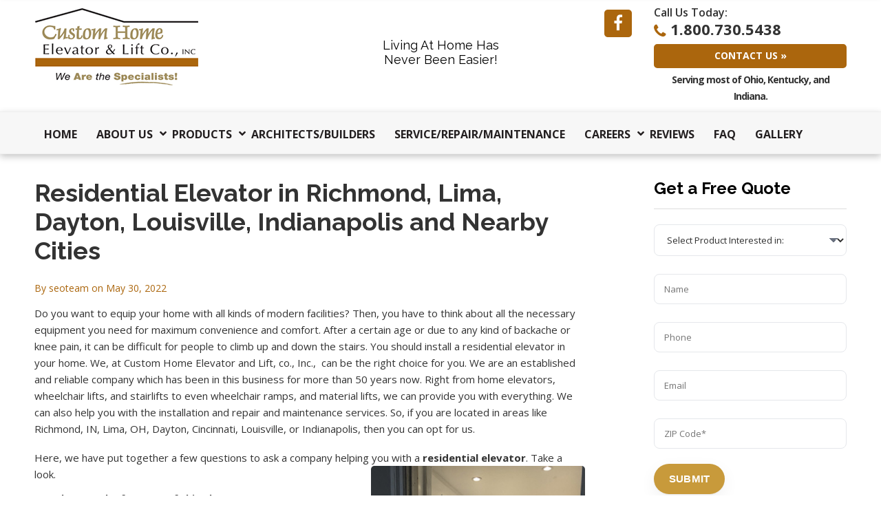

--- FILE ---
content_type: text/html; charset=UTF-8
request_url: https://www.customhomeelevator.com/residential-elevator-in-richmond-lima-dayton-louisville-indianapolis-and-nearby-cities/
body_size: 21343
content:
<!doctype html>
<html>
<head>
<meta charset="UTF-8">
<meta name="viewport" content="width=device-width, initial-scale=1.0,  maximum-scale=1.0">
<link rel="pingback" href="" />
<link rel="shortcut icon" href="https://www.customhomeelevator.com/wp-content/uploads/2016/03/favicon.ico" type="image/x-icon" />
<link href='https://fonts.googleapis.com/css?family=Raleway:400,500,700|Open+Sans:400,600,700' rel='stylesheet' type='text/css'>
<!-- All in One SEO 4.9.3 - aioseo.com -->
<title>Residential Elevator in Richmond, Lima, Dayton, Louisville, Indianapolis</title>
<meta name="description" content="Residential Elevator in Richmond, IN, Lima, OH, Dayton, Cincinnati, Louisville, or Indianapolis. Offering Chair Lifts for Stairs, Elevators, Lifts, Home Elevators, and Used Stair Lift." />
<meta name="robots" content="max-image-preview:large" />
<meta name="author" content="seoteam"/>
<link rel="canonical" href="https://www.customhomeelevator.com/residential-elevator-in-richmond-lima-dayton-louisville-indianapolis-and-nearby-cities/" />
<meta name="generator" content="All in One SEO (AIOSEO) 4.9.3" />
<script type="application/ld+json" class="aioseo-schema">
{"@context":"https:\/\/schema.org","@graph":[{"@type":"Article","@id":"https:\/\/www.customhomeelevator.com\/residential-elevator-in-richmond-lima-dayton-louisville-indianapolis-and-nearby-cities\/#article","name":"Residential Elevator in Richmond, Lima, Dayton, Louisville, Indianapolis","headline":"Residential Elevator in Richmond, Lima, Dayton, Louisville, Indianapolis and Nearby Cities","author":{"@id":"https:\/\/www.customhomeelevator.com\/author\/seoteam\/#author"},"publisher":{"@id":"https:\/\/www.customhomeelevator.com\/#organization"},"image":{"@type":"ImageObject","url":"https:\/\/www.customhomeelevator.com\/wp-content\/uploads\/2021\/06\/roped-elevator.jpg","@id":"https:\/\/www.customhomeelevator.com\/residential-elevator-in-richmond-lima-dayton-louisville-indianapolis-and-nearby-cities\/#articleImage","width":373,"height":450,"caption":"Elevator in Dayton, Louisville, Cincinnati, Indianapolis, Lima, OH and Nearby Cities"},"datePublished":"2022-05-30T11:18:26-05:00","dateModified":"2022-05-20T11:29:37-05:00","inLanguage":"en-US","mainEntityOfPage":{"@id":"https:\/\/www.customhomeelevator.com\/residential-elevator-in-richmond-lima-dayton-louisville-indianapolis-and-nearby-cities\/#webpage"},"isPartOf":{"@id":"https:\/\/www.customhomeelevator.com\/residential-elevator-in-richmond-lima-dayton-louisville-indianapolis-and-nearby-cities\/#webpage"},"articleSection":"Uncategorized"},{"@type":"BreadcrumbList","@id":"https:\/\/www.customhomeelevator.com\/residential-elevator-in-richmond-lima-dayton-louisville-indianapolis-and-nearby-cities\/#breadcrumblist","itemListElement":[{"@type":"ListItem","@id":"https:\/\/www.customhomeelevator.com#listItem","position":1,"name":"Home","item":"https:\/\/www.customhomeelevator.com","nextItem":{"@type":"ListItem","@id":"https:\/\/www.customhomeelevator.com\/category\/uncategorized\/#listItem","name":"Uncategorized"}},{"@type":"ListItem","@id":"https:\/\/www.customhomeelevator.com\/category\/uncategorized\/#listItem","position":2,"name":"Uncategorized","item":"https:\/\/www.customhomeelevator.com\/category\/uncategorized\/","nextItem":{"@type":"ListItem","@id":"https:\/\/www.customhomeelevator.com\/residential-elevator-in-richmond-lima-dayton-louisville-indianapolis-and-nearby-cities\/#listItem","name":"Residential Elevator in Richmond, Lima, Dayton, Louisville, Indianapolis and Nearby Cities"},"previousItem":{"@type":"ListItem","@id":"https:\/\/www.customhomeelevator.com#listItem","name":"Home"}},{"@type":"ListItem","@id":"https:\/\/www.customhomeelevator.com\/residential-elevator-in-richmond-lima-dayton-louisville-indianapolis-and-nearby-cities\/#listItem","position":3,"name":"Residential Elevator in Richmond, Lima, Dayton, Louisville, Indianapolis and Nearby Cities","previousItem":{"@type":"ListItem","@id":"https:\/\/www.customhomeelevator.com\/category\/uncategorized\/#listItem","name":"Uncategorized"}}]},{"@type":"Organization","@id":"https:\/\/www.customhomeelevator.com\/#organization","name":"Custom Home Elevator & Lift Co., Inc.","description":"Specialists in Home Elevators & Lifts","url":"https:\/\/www.customhomeelevator.com\/","telephone":"+15135835910","logo":{"@type":"ImageObject","url":"https:\/\/www.customhomeelevator.com\/wp-content\/themes\/sccustomhome\/images\/logo.png","@id":"https:\/\/www.customhomeelevator.com\/residential-elevator-in-richmond-lima-dayton-louisville-indianapolis-and-nearby-cities\/#organizationLogo"},"image":{"@id":"https:\/\/www.customhomeelevator.com\/residential-elevator-in-richmond-lima-dayton-louisville-indianapolis-and-nearby-cities\/#organizationLogo"},"sameAs":["https:\/\/www.facebook.com\/customhomeelevator\/","https:\/\/www.youtube.com\/channel\/UCw87iVjS5uMuj-x6yo2BLnw","https:\/\/www.linkedin.com\/company\/custom-home-elevator-lift-co-inc"]},{"@type":"Person","@id":"https:\/\/www.customhomeelevator.com\/author\/seoteam\/#author","url":"https:\/\/www.customhomeelevator.com\/author\/seoteam\/","name":"seoteam"},{"@type":"WebPage","@id":"https:\/\/www.customhomeelevator.com\/residential-elevator-in-richmond-lima-dayton-louisville-indianapolis-and-nearby-cities\/#webpage","url":"https:\/\/www.customhomeelevator.com\/residential-elevator-in-richmond-lima-dayton-louisville-indianapolis-and-nearby-cities\/","name":"Residential Elevator in Richmond, Lima, Dayton, Louisville, Indianapolis","description":"Residential Elevator in Richmond, IN, Lima, OH, Dayton, Cincinnati, Louisville, or Indianapolis. Offering Chair Lifts for Stairs, Elevators, Lifts, Home Elevators, and Used Stair Lift.","inLanguage":"en-US","isPartOf":{"@id":"https:\/\/www.customhomeelevator.com\/#website"},"breadcrumb":{"@id":"https:\/\/www.customhomeelevator.com\/residential-elevator-in-richmond-lima-dayton-louisville-indianapolis-and-nearby-cities\/#breadcrumblist"},"author":{"@id":"https:\/\/www.customhomeelevator.com\/author\/seoteam\/#author"},"creator":{"@id":"https:\/\/www.customhomeelevator.com\/author\/seoteam\/#author"},"datePublished":"2022-05-30T11:18:26-05:00","dateModified":"2022-05-20T11:29:37-05:00"},{"@type":"WebSite","@id":"https:\/\/www.customhomeelevator.com\/#website","url":"https:\/\/www.customhomeelevator.com\/","name":"Custom Home Elevator","description":"Specialists in Home Elevators & Lifts","inLanguage":"en-US","publisher":{"@id":"https:\/\/www.customhomeelevator.com\/#organization"}}]}
</script>
<!-- All in One SEO -->
<link rel="alternate" title="oEmbed (JSON)" type="application/json+oembed" href="https://www.customhomeelevator.com/wp-json/oembed/1.0/embed?url=https%3A%2F%2Fwww.customhomeelevator.com%2Fresidential-elevator-in-richmond-lima-dayton-louisville-indianapolis-and-nearby-cities%2F" />
<link rel="alternate" title="oEmbed (XML)" type="text/xml+oembed" href="https://www.customhomeelevator.com/wp-json/oembed/1.0/embed?url=https%3A%2F%2Fwww.customhomeelevator.com%2Fresidential-elevator-in-richmond-lima-dayton-louisville-indianapolis-and-nearby-cities%2F&#038;format=xml" />
<style>
.lazyload,
.lazyloading {
max-width: 100%;
}
</style>
<style id='wp-img-auto-sizes-contain-inline-css' type='text/css'>
img:is([sizes=auto i],[sizes^="auto," i]){contain-intrinsic-size:3000px 1500px}
/*# sourceURL=wp-img-auto-sizes-contain-inline-css */
</style>
<link rel='stylesheet' id='wp-customer-reviews-3-frontend-css' href='//www.customhomeelevator.com/wp-content/cache/wpfc-minified/m92gkgft/dkczs.css' type='text/css' media='all' />
<link rel='stylesheet' id='wp-block-library-css' href='//www.customhomeelevator.com/wp-content/cache/wpfc-minified/fswaggsl/dkczs.css' type='text/css' media='all' />
<style id='classic-theme-styles-inline-css' type='text/css'>
/*! This file is auto-generated */
.wp-block-button__link{color:#fff;background-color:#32373c;border-radius:9999px;box-shadow:none;text-decoration:none;padding:calc(.667em + 2px) calc(1.333em + 2px);font-size:1.125em}.wp-block-file__button{background:#32373c;color:#fff;text-decoration:none}
/*# sourceURL=/wp-includes/css/classic-themes.min.css */
</style>
<link rel='stylesheet' id='aioseo/css/src/vue/standalone/blocks/table-of-contents/global.scss-css' href='//www.customhomeelevator.com/wp-content/cache/wpfc-minified/kbmkjx66/dkczs.css' type='text/css' media='all' />
<style id='global-styles-inline-css' type='text/css'>
:root{--wp--preset--aspect-ratio--square: 1;--wp--preset--aspect-ratio--4-3: 4/3;--wp--preset--aspect-ratio--3-4: 3/4;--wp--preset--aspect-ratio--3-2: 3/2;--wp--preset--aspect-ratio--2-3: 2/3;--wp--preset--aspect-ratio--16-9: 16/9;--wp--preset--aspect-ratio--9-16: 9/16;--wp--preset--color--black: #000000;--wp--preset--color--cyan-bluish-gray: #abb8c3;--wp--preset--color--white: #ffffff;--wp--preset--color--pale-pink: #f78da7;--wp--preset--color--vivid-red: #cf2e2e;--wp--preset--color--luminous-vivid-orange: #ff6900;--wp--preset--color--luminous-vivid-amber: #fcb900;--wp--preset--color--light-green-cyan: #7bdcb5;--wp--preset--color--vivid-green-cyan: #00d084;--wp--preset--color--pale-cyan-blue: #8ed1fc;--wp--preset--color--vivid-cyan-blue: #0693e3;--wp--preset--color--vivid-purple: #9b51e0;--wp--preset--gradient--vivid-cyan-blue-to-vivid-purple: linear-gradient(135deg,rgb(6,147,227) 0%,rgb(155,81,224) 100%);--wp--preset--gradient--light-green-cyan-to-vivid-green-cyan: linear-gradient(135deg,rgb(122,220,180) 0%,rgb(0,208,130) 100%);--wp--preset--gradient--luminous-vivid-amber-to-luminous-vivid-orange: linear-gradient(135deg,rgb(252,185,0) 0%,rgb(255,105,0) 100%);--wp--preset--gradient--luminous-vivid-orange-to-vivid-red: linear-gradient(135deg,rgb(255,105,0) 0%,rgb(207,46,46) 100%);--wp--preset--gradient--very-light-gray-to-cyan-bluish-gray: linear-gradient(135deg,rgb(238,238,238) 0%,rgb(169,184,195) 100%);--wp--preset--gradient--cool-to-warm-spectrum: linear-gradient(135deg,rgb(74,234,220) 0%,rgb(151,120,209) 20%,rgb(207,42,186) 40%,rgb(238,44,130) 60%,rgb(251,105,98) 80%,rgb(254,248,76) 100%);--wp--preset--gradient--blush-light-purple: linear-gradient(135deg,rgb(255,206,236) 0%,rgb(152,150,240) 100%);--wp--preset--gradient--blush-bordeaux: linear-gradient(135deg,rgb(254,205,165) 0%,rgb(254,45,45) 50%,rgb(107,0,62) 100%);--wp--preset--gradient--luminous-dusk: linear-gradient(135deg,rgb(255,203,112) 0%,rgb(199,81,192) 50%,rgb(65,88,208) 100%);--wp--preset--gradient--pale-ocean: linear-gradient(135deg,rgb(255,245,203) 0%,rgb(182,227,212) 50%,rgb(51,167,181) 100%);--wp--preset--gradient--electric-grass: linear-gradient(135deg,rgb(202,248,128) 0%,rgb(113,206,126) 100%);--wp--preset--gradient--midnight: linear-gradient(135deg,rgb(2,3,129) 0%,rgb(40,116,252) 100%);--wp--preset--font-size--small: 13px;--wp--preset--font-size--medium: 20px;--wp--preset--font-size--large: 36px;--wp--preset--font-size--x-large: 42px;--wp--preset--spacing--20: 0.44rem;--wp--preset--spacing--30: 0.67rem;--wp--preset--spacing--40: 1rem;--wp--preset--spacing--50: 1.5rem;--wp--preset--spacing--60: 2.25rem;--wp--preset--spacing--70: 3.38rem;--wp--preset--spacing--80: 5.06rem;--wp--preset--shadow--natural: 6px 6px 9px rgba(0, 0, 0, 0.2);--wp--preset--shadow--deep: 12px 12px 50px rgba(0, 0, 0, 0.4);--wp--preset--shadow--sharp: 6px 6px 0px rgba(0, 0, 0, 0.2);--wp--preset--shadow--outlined: 6px 6px 0px -3px rgb(255, 255, 255), 6px 6px rgb(0, 0, 0);--wp--preset--shadow--crisp: 6px 6px 0px rgb(0, 0, 0);}:where(.is-layout-flex){gap: 0.5em;}:where(.is-layout-grid){gap: 0.5em;}body .is-layout-flex{display: flex;}.is-layout-flex{flex-wrap: wrap;align-items: center;}.is-layout-flex > :is(*, div){margin: 0;}body .is-layout-grid{display: grid;}.is-layout-grid > :is(*, div){margin: 0;}:where(.wp-block-columns.is-layout-flex){gap: 2em;}:where(.wp-block-columns.is-layout-grid){gap: 2em;}:where(.wp-block-post-template.is-layout-flex){gap: 1.25em;}:where(.wp-block-post-template.is-layout-grid){gap: 1.25em;}.has-black-color{color: var(--wp--preset--color--black) !important;}.has-cyan-bluish-gray-color{color: var(--wp--preset--color--cyan-bluish-gray) !important;}.has-white-color{color: var(--wp--preset--color--white) !important;}.has-pale-pink-color{color: var(--wp--preset--color--pale-pink) !important;}.has-vivid-red-color{color: var(--wp--preset--color--vivid-red) !important;}.has-luminous-vivid-orange-color{color: var(--wp--preset--color--luminous-vivid-orange) !important;}.has-luminous-vivid-amber-color{color: var(--wp--preset--color--luminous-vivid-amber) !important;}.has-light-green-cyan-color{color: var(--wp--preset--color--light-green-cyan) !important;}.has-vivid-green-cyan-color{color: var(--wp--preset--color--vivid-green-cyan) !important;}.has-pale-cyan-blue-color{color: var(--wp--preset--color--pale-cyan-blue) !important;}.has-vivid-cyan-blue-color{color: var(--wp--preset--color--vivid-cyan-blue) !important;}.has-vivid-purple-color{color: var(--wp--preset--color--vivid-purple) !important;}.has-black-background-color{background-color: var(--wp--preset--color--black) !important;}.has-cyan-bluish-gray-background-color{background-color: var(--wp--preset--color--cyan-bluish-gray) !important;}.has-white-background-color{background-color: var(--wp--preset--color--white) !important;}.has-pale-pink-background-color{background-color: var(--wp--preset--color--pale-pink) !important;}.has-vivid-red-background-color{background-color: var(--wp--preset--color--vivid-red) !important;}.has-luminous-vivid-orange-background-color{background-color: var(--wp--preset--color--luminous-vivid-orange) !important;}.has-luminous-vivid-amber-background-color{background-color: var(--wp--preset--color--luminous-vivid-amber) !important;}.has-light-green-cyan-background-color{background-color: var(--wp--preset--color--light-green-cyan) !important;}.has-vivid-green-cyan-background-color{background-color: var(--wp--preset--color--vivid-green-cyan) !important;}.has-pale-cyan-blue-background-color{background-color: var(--wp--preset--color--pale-cyan-blue) !important;}.has-vivid-cyan-blue-background-color{background-color: var(--wp--preset--color--vivid-cyan-blue) !important;}.has-vivid-purple-background-color{background-color: var(--wp--preset--color--vivid-purple) !important;}.has-black-border-color{border-color: var(--wp--preset--color--black) !important;}.has-cyan-bluish-gray-border-color{border-color: var(--wp--preset--color--cyan-bluish-gray) !important;}.has-white-border-color{border-color: var(--wp--preset--color--white) !important;}.has-pale-pink-border-color{border-color: var(--wp--preset--color--pale-pink) !important;}.has-vivid-red-border-color{border-color: var(--wp--preset--color--vivid-red) !important;}.has-luminous-vivid-orange-border-color{border-color: var(--wp--preset--color--luminous-vivid-orange) !important;}.has-luminous-vivid-amber-border-color{border-color: var(--wp--preset--color--luminous-vivid-amber) !important;}.has-light-green-cyan-border-color{border-color: var(--wp--preset--color--light-green-cyan) !important;}.has-vivid-green-cyan-border-color{border-color: var(--wp--preset--color--vivid-green-cyan) !important;}.has-pale-cyan-blue-border-color{border-color: var(--wp--preset--color--pale-cyan-blue) !important;}.has-vivid-cyan-blue-border-color{border-color: var(--wp--preset--color--vivid-cyan-blue) !important;}.has-vivid-purple-border-color{border-color: var(--wp--preset--color--vivid-purple) !important;}.has-vivid-cyan-blue-to-vivid-purple-gradient-background{background: var(--wp--preset--gradient--vivid-cyan-blue-to-vivid-purple) !important;}.has-light-green-cyan-to-vivid-green-cyan-gradient-background{background: var(--wp--preset--gradient--light-green-cyan-to-vivid-green-cyan) !important;}.has-luminous-vivid-amber-to-luminous-vivid-orange-gradient-background{background: var(--wp--preset--gradient--luminous-vivid-amber-to-luminous-vivid-orange) !important;}.has-luminous-vivid-orange-to-vivid-red-gradient-background{background: var(--wp--preset--gradient--luminous-vivid-orange-to-vivid-red) !important;}.has-very-light-gray-to-cyan-bluish-gray-gradient-background{background: var(--wp--preset--gradient--very-light-gray-to-cyan-bluish-gray) !important;}.has-cool-to-warm-spectrum-gradient-background{background: var(--wp--preset--gradient--cool-to-warm-spectrum) !important;}.has-blush-light-purple-gradient-background{background: var(--wp--preset--gradient--blush-light-purple) !important;}.has-blush-bordeaux-gradient-background{background: var(--wp--preset--gradient--blush-bordeaux) !important;}.has-luminous-dusk-gradient-background{background: var(--wp--preset--gradient--luminous-dusk) !important;}.has-pale-ocean-gradient-background{background: var(--wp--preset--gradient--pale-ocean) !important;}.has-electric-grass-gradient-background{background: var(--wp--preset--gradient--electric-grass) !important;}.has-midnight-gradient-background{background: var(--wp--preset--gradient--midnight) !important;}.has-small-font-size{font-size: var(--wp--preset--font-size--small) !important;}.has-medium-font-size{font-size: var(--wp--preset--font-size--medium) !important;}.has-large-font-size{font-size: var(--wp--preset--font-size--large) !important;}.has-x-large-font-size{font-size: var(--wp--preset--font-size--x-large) !important;}
:where(.wp-block-post-template.is-layout-flex){gap: 1.25em;}:where(.wp-block-post-template.is-layout-grid){gap: 1.25em;}
:where(.wp-block-term-template.is-layout-flex){gap: 1.25em;}:where(.wp-block-term-template.is-layout-grid){gap: 1.25em;}
:where(.wp-block-columns.is-layout-flex){gap: 2em;}:where(.wp-block-columns.is-layout-grid){gap: 2em;}
:root :where(.wp-block-pullquote){font-size: 1.5em;line-height: 1.6;}
/*# sourceURL=global-styles-inline-css */
</style>
<link rel='stylesheet' id='contact-form-7-css' href='//www.customhomeelevator.com/wp-content/cache/wpfc-minified/d13p5ps/dkczs.css' type='text/css' media='all' />
<link rel='stylesheet' id='page-list-style-css' href='//www.customhomeelevator.com/wp-content/cache/wpfc-minified/jqxfu3sl/dkczs.css' type='text/css' media='all' />
<link rel='stylesheet' id='spacexchimp_p005-bootstrap-tooltip-css-css' href='//www.customhomeelevator.com/wp-content/cache/wpfc-minified/2cpluzz7/dkczs.css' type='text/css' media='all' />
<link rel='stylesheet' id='spacexchimp_p005-frontend-css-css' href='//www.customhomeelevator.com/wp-content/cache/wpfc-minified/kz7ehayf/dkczs.css' type='text/css' media='all' />
<style id='spacexchimp_p005-frontend-css-inline-css' type='text/css'>
.sxc-follow-buttons {
text-align: center !important;
}
.sxc-follow-buttons .sxc-follow-button,
.sxc-follow-buttons .sxc-follow-button a,
.sxc-follow-buttons .sxc-follow-button a img {
width: 64px !important;
height: 64px !important;
}
.sxc-follow-buttons .sxc-follow-button {
margin: 5px !important;
}
/*# sourceURL=spacexchimp_p005-frontend-css-inline-css */
</style>
<link rel='stylesheet' id='fancybox-0-css' href='//www.customhomeelevator.com/wp-content/cache/wpfc-minified/lxbfxm7g/dkczs.css' type='text/css' media='all' />
<link rel='stylesheet' id='stylesheet-css' href='//www.customhomeelevator.com/wp-content/cache/wpfc-minified/99i3379c/dkczs.css' type='text/css' media='all' />
<link rel='stylesheet' id='font-awesome-css' href='//www.customhomeelevator.com/wp-content/cache/wpfc-minified/20ke9i38/dkczs.css' type='text/css' media='all' />
<link rel='stylesheet' id='other-css' href='//www.customhomeelevator.com/wp-content/cache/wpfc-minified/mknled3a/dkczs.css' type='text/css' media='all' />
<link rel='stylesheet' id='animate-css' href='//www.customhomeelevator.com/wp-content/cache/wpfc-minified/7af1jzl1/dkczs.css' type='text/css' media='all' />
<link rel='stylesheet' id='ubermenu-css' href='//www.customhomeelevator.com/wp-content/cache/wpfc-minified/9h548doo/dkczs.css' type='text/css' media='all' />
<link rel='stylesheet' id='ubermenu-font-awesome-all-css' href='//www.customhomeelevator.com/wp-content/cache/wpfc-minified/kl6gn2o8/dkczs.css' type='text/css' media='all' />
<script src='//www.customhomeelevator.com/wp-content/cache/wpfc-minified/jmhlwa04/dkczs.js' type="text/javascript"></script>
<!-- <script type="text/javascript" src="https://www.customhomeelevator.com/wp-includes/js/jquery/jquery.min.js?ver=3.7.1" id="jquery-core-js"></script> -->
<!-- <script type="text/javascript" src="https://www.customhomeelevator.com/wp-includes/js/jquery/jquery-migrate.min.js?ver=3.4.1" id="jquery-migrate-js"></script> -->
<!-- <script type="text/javascript" src="https://www.customhomeelevator.com/wp-content/plugins/wp-customer-reviews/js/wp-customer-reviews.js?ver=3.7.7" id="wp-customer-reviews-3-frontend-js"></script> -->
<!-- <script type="text/javascript" src="https://www.customhomeelevator.com/wp-content/plugins/social-media-buttons-toolbar/inc/lib/bootstrap-tooltip/bootstrap-tooltip.js?ver=4.73" id="spacexchimp_p005-bootstrap-tooltip-js-js"></script> -->
<script type="text/javascript" id="photocrati_ajax-js-extra">
/* <![CDATA[ */
var photocrati_ajax = {"url":"https://www.customhomeelevator.com/index.php?photocrati_ajax=1","rest_url":"https://www.customhomeelevator.com/wp-json/","wp_home_url":"https://www.customhomeelevator.com","wp_site_url":"https://www.customhomeelevator.com","wp_root_url":"https://www.customhomeelevator.com","wp_plugins_url":"https://www.customhomeelevator.com/wp-content/plugins","wp_content_url":"https://www.customhomeelevator.com/wp-content","wp_includes_url":"https://www.customhomeelevator.com/wp-includes/","ngg_param_slug":"nggallery","rest_nonce":"91c653b833"};
//# sourceURL=photocrati_ajax-js-extra
/* ]]> */
</script>
<script src='//www.customhomeelevator.com/wp-content/cache/wpfc-minified/2j1mcdp/dkczs.js' type="text/javascript"></script>
<!-- <script type="text/javascript" src="https://www.customhomeelevator.com/wp-content/plugins/nextgen-gallery/static/Legacy/ajax.min.js?ver=4.0.4" id="photocrati_ajax-js"></script> -->
<!-- <script type="text/javascript" src="https://www.customhomeelevator.com/wp-content/themes/sccustomhome/js/core.jquery.ui.js?ver=1.10.4" id="core-jquery-ui-js"></script> -->
<!-- <script type="text/javascript" src="https://www.customhomeelevator.com/wp-content/themes/sccustomhome/js/core.plugins.js?ver=1.2.0" id="core-plugin-js"></script> -->
<!-- <script type="text/javascript" src="https://www.customhomeelevator.com/wp-content/themes/sccustomhome/js/jquery.waypoints.js?ver=2.0.5" id="waypoints-js"></script> -->
<!-- <script type="text/javascript" src="https://www.customhomeelevator.com/wp-content/themes/sccustomhome/js/jquery.mixitup.js?ver=2.1.8" id="mixitup-js"></script> -->
<!-- <script type="text/javascript" src="https://www.customhomeelevator.com/wp-content/themes/sccustomhome/js/jquery.plugin.js?ver=1.1.5" id="plugin-js"></script> -->
<!-- <script type="text/javascript" src="https://www.customhomeelevator.com/wp-content/themes/sccustomhome/js/jquery.init.js?ver=1.1.0" id="scripts-js"></script> -->
<link rel="https://api.w.org/" href="https://www.customhomeelevator.com/wp-json/" /><link rel="alternate" title="JSON" type="application/json" href="https://www.customhomeelevator.com/wp-json/wp/v2/posts/4298" /><link rel='shortlink' href='https://www.customhomeelevator.com/?p=4298' />
<meta name="author" content="Custom Home Elevator">
<meta name="classification" content="Website">
<meta name="copyright" content="Copyright  - All rights Reserved.">
<meta name="designer" content="(I) American Creative">
<meta name="distribution" content="Global">
<meta name="language" content="en-US">
<meta name="rating" content="General">
<meta name="resource-type" content="Document">
<meta name="revisit-after" content="3">
<meta name="subject" content="home elevators and stair lifts">
<meta name="template" content="Custom Home">
<meta name="google-site-verification" content="D5aVOF5cbnKSozIscA3SKJFrPs_mbh49D1oljfo0D5M" />
<!-- This site is optimized with the Schema plugin v1.7.9.6 - https://schema.press -->
<script type="application/ld+json">{"@context":"https:\/\/schema.org\/","@type":"BlogPosting","mainEntityOfPage":{"@type":"WebPage","@id":"https:\/\/www.customhomeelevator.com\/residential-elevator-in-richmond-lima-dayton-louisville-indianapolis-and-nearby-cities\/"},"url":"https:\/\/www.customhomeelevator.com\/residential-elevator-in-richmond-lima-dayton-louisville-indianapolis-and-nearby-cities\/","headline":"Residential Elevator in Richmond, Lima, Dayton, Louisville, Indianapolis and Nearby Cities","datePublished":"2022-05-30T11:18:26-05:00","dateModified":"2022-05-20T11:29:37-05:00","publisher":{"@type":"Organization","@id":"https:\/\/www.customhomeelevator.com\/#organization","name":"Custom Home Elevator &amp; Lift Co., Inc.","logo":{"@type":"ImageObject","url":"https:\/\/www.customhomeelevator.com\/wp-content\/uploads\/2021\/02\/custom-home-elevator-publisher-logo.jpg","width":600,"height":60}},"image":{"@type":"ImageObject","url":"https:\/\/www.customhomeelevator.com\/wp-content\/uploads\/2021\/06\/roped-elevator.jpg","width":696,"height":"375"},"articleSection":"Uncategorized","description":"Do you want to equip your home with all kinds of modern facilities? Then, you have to think about all the necessary equipment you need for maximum convenience and comfort. After a certain age or due to any kind of backache or knee pain, it can be difficult for","author":{"@type":"Person","name":"seoteam","url":"https:\/\/www.customhomeelevator.com\/author\/seoteam\/","image":{"@type":"ImageObject","url":"https:\/\/secure.gravatar.com\/avatar\/3bbe3ba891cf3daabd72341fb8b9d4f1fc98f17e57ccab434cb21c1dba0c3e40?s=96&d=mm&r=g","height":96,"width":96}}}</script>
<style id="ubermenu-custom-generated-css">
/** Font Awesome 4 Compatibility **/
.fa{font-style:normal;font-variant:normal;font-weight:normal;font-family:FontAwesome;}
/** UberMenu Responsive Styles (Breakpoint Setting) **/
@media screen and (min-width: 980px){
.ubermenu{ display:block !important; } .ubermenu-responsive .ubermenu-item.ubermenu-hide-desktop{ display:none !important; } .ubermenu-responsive.ubermenu-retractors-responsive .ubermenu-retractor-mobile{ display:none; }  /* Top level items full height */ .ubermenu.ubermenu-horizontal.ubermenu-items-vstretch .ubermenu-nav{   display:flex;   align-items:stretch; } .ubermenu.ubermenu-horizontal.ubermenu-items-vstretch .ubermenu-item.ubermenu-item-level-0{   display:flex;   flex-direction:column; } .ubermenu.ubermenu-horizontal.ubermenu-items-vstretch .ubermenu-item.ubermenu-item-level-0 > .ubermenu-target{   flex:1;   display:flex;   align-items:center; flex-wrap:wrap; } .ubermenu.ubermenu-horizontal.ubermenu-items-vstretch .ubermenu-item.ubermenu-item-level-0 > .ubermenu-target > .ubermenu-target-divider{ position:static; flex-basis:100%; } .ubermenu.ubermenu-horizontal.ubermenu-items-vstretch .ubermenu-item.ubermenu-item-level-0 > .ubermenu-target.ubermenu-item-layout-image_left > .ubermenu-target-text{ padding-left:1em; } .ubermenu.ubermenu-horizontal.ubermenu-items-vstretch .ubermenu-item.ubermenu-item-level-0 > .ubermenu-target.ubermenu-item-layout-image_right > .ubermenu-target-text{ padding-right:1em; } .ubermenu.ubermenu-horizontal.ubermenu-items-vstretch .ubermenu-item.ubermenu-item-level-0 > .ubermenu-target.ubermenu-item-layout-image_above, .ubermenu.ubermenu-horizontal.ubermenu-items-vstretch .ubermenu-item.ubermenu-item-level-0 > .ubermenu-target.ubermenu-item-layout-image_below{ flex-direction:column; } .ubermenu.ubermenu-horizontal.ubermenu-items-vstretch .ubermenu-item.ubermenu-item-level-0 > .ubermenu-submenu-drop{   top:100%; } .ubermenu.ubermenu-horizontal.ubermenu-items-vstretch .ubermenu-item-level-0:not(.ubermenu-align-right) + .ubermenu-item.ubermenu-align-right{ margin-left:auto; } .ubermenu.ubermenu-horizontal.ubermenu-items-vstretch .ubermenu-item.ubermenu-item-level-0 > .ubermenu-target.ubermenu-content-align-left{   justify-content:flex-start; } .ubermenu.ubermenu-horizontal.ubermenu-items-vstretch .ubermenu-item.ubermenu-item-level-0 > .ubermenu-target.ubermenu-content-align-center{   justify-content:center; } .ubermenu.ubermenu-horizontal.ubermenu-items-vstretch .ubermenu-item.ubermenu-item-level-0 > .ubermenu-target.ubermenu-content-align-right{   justify-content:flex-end; }  /* Force current submenu always open but below others */ .ubermenu-force-current-submenu .ubermenu-item-level-0.ubermenu-current-menu-item > .ubermenu-submenu-drop, .ubermenu-force-current-submenu .ubermenu-item-level-0.ubermenu-current-menu-ancestor > .ubermenu-submenu-drop {     display: block!important;     opacity: 1!important;     visibility: visible!important;     margin: 0!important;     top: auto!important;     height: auto;     z-index:19; }   /* Invert Horizontal menu to make subs go up */ .ubermenu-invert.ubermenu-horizontal .ubermenu-item-level-0 > .ubermenu-submenu-drop, .ubermenu-invert.ubermenu-horizontal.ubermenu-items-vstretch .ubermenu-item.ubermenu-item-level-0>.ubermenu-submenu-drop{  top:auto;  bottom:100%; } .ubermenu-invert.ubermenu-horizontal.ubermenu-sub-indicators .ubermenu-item-level-0.ubermenu-has-submenu-drop > .ubermenu-target > .ubermenu-sub-indicator{ transform:rotate(180deg); } /* Make second level flyouts fly up */ .ubermenu-invert.ubermenu-horizontal .ubermenu-submenu .ubermenu-item.ubermenu-active > .ubermenu-submenu-type-flyout{     top:auto;     bottom:0; } /* Clip the submenus properly when inverted */ .ubermenu-invert.ubermenu-horizontal .ubermenu-item-level-0 > .ubermenu-submenu-drop{     clip: rect(-5000px,5000px,auto,-5000px); }    /* Invert Vertical menu to make subs go left */ .ubermenu-invert.ubermenu-vertical .ubermenu-item-level-0 > .ubermenu-submenu-drop{   right:100%;   left:auto; } .ubermenu-invert.ubermenu-vertical.ubermenu-sub-indicators .ubermenu-item-level-0.ubermenu-item-has-children > .ubermenu-target > .ubermenu-sub-indicator{   right:auto;   left:10px; transform:rotate(90deg); } .ubermenu-vertical.ubermenu-invert .ubermenu-item > .ubermenu-submenu-drop {   clip: rect(-5000px,5000px,5000px,-5000px); } /* Vertical Flyout > Flyout */ .ubermenu-vertical.ubermenu-invert.ubermenu-sub-indicators .ubermenu-has-submenu-drop > .ubermenu-target{   padding-left:25px; } .ubermenu-vertical.ubermenu-invert .ubermenu-item > .ubermenu-target > .ubermenu-sub-indicator {   right:auto;   left:10px;   transform:rotate(90deg); } .ubermenu-vertical.ubermenu-invert .ubermenu-item > .ubermenu-submenu-drop.ubermenu-submenu-type-flyout, .ubermenu-vertical.ubermenu-invert .ubermenu-submenu-type-flyout > .ubermenu-item > .ubermenu-submenu-drop {   right: 100%;   left: auto; }  .ubermenu-responsive-toggle{ display:none; }
}
@media screen and (max-width: 979px){
.ubermenu-responsive-toggle, .ubermenu-sticky-toggle-wrapper { display: block; }  .ubermenu-responsive{ width:100%; max-height:600px; visibility:visible; overflow:visible;  -webkit-transition:max-height 1s ease-in; transition:max-height .3s ease-in; } .ubermenu-responsive.ubermenu-mobile-accordion:not(.ubermenu-mobile-modal):not(.ubermenu-in-transition):not(.ubermenu-responsive-collapse){ max-height:none; } .ubermenu-responsive.ubermenu-items-align-center{   text-align:left; } .ubermenu-responsive.ubermenu{ margin:0; } .ubermenu-responsive.ubermenu .ubermenu-nav{ display:block; }  .ubermenu-responsive.ubermenu-responsive-nocollapse, .ubermenu-repsonsive.ubermenu-no-transitions{ display:block; max-height:none; }  .ubermenu-responsive.ubermenu-responsive-collapse{ max-height:none; visibility:visible; overflow:visible; } .ubermenu-responsive.ubermenu-responsive-collapse{ max-height:0; overflow:hidden !important; visibility:hidden; } .ubermenu-responsive.ubermenu-in-transition, .ubermenu-responsive.ubermenu-in-transition .ubermenu-nav{ overflow:hidden !important; visibility:visible; } .ubermenu-responsive.ubermenu-responsive-collapse:not(.ubermenu-in-transition){ border-top-width:0; border-bottom-width:0; } .ubermenu-responsive.ubermenu-responsive-collapse .ubermenu-item .ubermenu-submenu{ display:none; }  .ubermenu-responsive .ubermenu-item-level-0{ width:50%; } .ubermenu-responsive.ubermenu-responsive-single-column .ubermenu-item-level-0{ float:none; clear:both; width:100%; } .ubermenu-responsive .ubermenu-item.ubermenu-item-level-0 > .ubermenu-target{ border:none; box-shadow:none; } .ubermenu-responsive .ubermenu-item.ubermenu-has-submenu-flyout{ position:static; } .ubermenu-responsive.ubermenu-sub-indicators .ubermenu-submenu-type-flyout .ubermenu-has-submenu-drop > .ubermenu-target > .ubermenu-sub-indicator{ transform:rotate(0); right:10px; left:auto; } .ubermenu-responsive .ubermenu-nav .ubermenu-item .ubermenu-submenu.ubermenu-submenu-drop{ width:100%; min-width:100%; max-width:100%; top:auto; left:0 !important; } .ubermenu-responsive.ubermenu-has-border .ubermenu-nav .ubermenu-item .ubermenu-submenu.ubermenu-submenu-drop{ left: -1px !important; /* For borders */ } .ubermenu-responsive .ubermenu-submenu.ubermenu-submenu-type-mega > .ubermenu-item.ubermenu-column{ min-height:0; border-left:none;  float:left; /* override left/center/right content alignment */ display:block; } .ubermenu-responsive .ubermenu-item.ubermenu-active > .ubermenu-submenu.ubermenu-submenu-type-mega{     max-height:none;     height:auto;/*prevent overflow scrolling since android is still finicky*/     overflow:visible; } .ubermenu-responsive.ubermenu-transition-slide .ubermenu-item.ubermenu-in-transition > .ubermenu-submenu-drop{ max-height:1000px; /* because of slide transition */ } .ubermenu .ubermenu-submenu-type-flyout .ubermenu-submenu-type-mega{ min-height:0; } .ubermenu.ubermenu-responsive .ubermenu-column, .ubermenu.ubermenu-responsive .ubermenu-column-auto{ min-width:50%; } .ubermenu.ubermenu-responsive .ubermenu-autoclear > .ubermenu-column{ clear:none; } .ubermenu.ubermenu-responsive .ubermenu-column:nth-of-type(2n+1){ clear:both; } .ubermenu.ubermenu-responsive .ubermenu-submenu-retractor-top:not(.ubermenu-submenu-retractor-top-2) .ubermenu-column:nth-of-type(2n+1){ clear:none; } .ubermenu.ubermenu-responsive .ubermenu-submenu-retractor-top:not(.ubermenu-submenu-retractor-top-2) .ubermenu-column:nth-of-type(2n+2){ clear:both; }  .ubermenu-responsive-single-column-subs .ubermenu-submenu .ubermenu-item { float: none; clear: both; width: 100%; min-width: 100%; }  /* Submenu footer content */ .ubermenu .ubermenu-submenu-footer{     position:relative; clear:both;     bottom:auto;     right:auto; }   .ubermenu.ubermenu-responsive .ubermenu-tabs, .ubermenu.ubermenu-responsive .ubermenu-tabs-group, .ubermenu.ubermenu-responsive .ubermenu-tab, .ubermenu.ubermenu-responsive .ubermenu-tab-content-panel{ /** TABS SHOULD BE 100%  ACCORDION */ width:100%; min-width:100%; max-width:100%; left:0; } .ubermenu.ubermenu-responsive .ubermenu-tabs, .ubermenu.ubermenu-responsive .ubermenu-tab-content-panel{ min-height:0 !important;/* Override Inline Style from JS */ } .ubermenu.ubermenu-responsive .ubermenu-tabs{ z-index:15; } .ubermenu.ubermenu-responsive .ubermenu-tab-content-panel{ z-index:20; } /* Tab Layering */ .ubermenu-responsive .ubermenu-tab{ position:relative; } .ubermenu-responsive .ubermenu-tab.ubermenu-active{ position:relative; z-index:20; } .ubermenu-responsive .ubermenu-tab > .ubermenu-target{ border-width:0 0 1px 0; } .ubermenu-responsive.ubermenu-sub-indicators .ubermenu-tabs > .ubermenu-tabs-group > .ubermenu-tab.ubermenu-has-submenu-drop > .ubermenu-target > .ubermenu-sub-indicator{ transform:rotate(0); right:10px; left:auto; }  .ubermenu-responsive .ubermenu-tabs > .ubermenu-tabs-group > .ubermenu-tab > .ubermenu-tab-content-panel{ top:auto; border-width:1px; } .ubermenu-responsive .ubermenu-tab-layout-bottom > .ubermenu-tabs-group{ /*position:relative;*/ }   .ubermenu-reponsive .ubermenu-item-level-0 > .ubermenu-submenu-type-stack{ /* Top Level Stack Columns */ position:relative; }  .ubermenu-responsive .ubermenu-submenu-type-stack .ubermenu-column, .ubermenu-responsive .ubermenu-submenu-type-stack .ubermenu-column-auto{ /* Stack Columns */ width:100%; max-width:100%; }   .ubermenu-responsive .ubermenu-item-mini{ /* Mini items */ min-width:0; width:auto; float:left; clear:none !important; } .ubermenu-responsive .ubermenu-item.ubermenu-item-mini > a.ubermenu-target{ padding-left:20px; padding-right:20px; }   .ubermenu-responsive .ubermenu-item.ubermenu-hide-mobile{ /* Hiding items */ display:none !important; }  .ubermenu-responsive.ubermenu-hide-bkgs .ubermenu-submenu.ubermenu-submenu-bkg-img{ /** Hide Background Images in Submenu */ background-image:none; } .ubermenu.ubermenu-responsive .ubermenu-item-level-0.ubermenu-item-mini{ min-width:0; width:auto; } .ubermenu-vertical .ubermenu-item.ubermenu-item-level-0{ width:100%; } .ubermenu-vertical.ubermenu-sub-indicators .ubermenu-item-level-0.ubermenu-item-has-children > .ubermenu-target > .ubermenu-sub-indicator{ right:10px; left:auto; transform:rotate(0); } .ubermenu-vertical .ubermenu-item.ubermenu-item-level-0.ubermenu-relative.ubermenu-active > .ubermenu-submenu-drop.ubermenu-submenu-align-vertical_parent_item{     top:auto; }   .ubermenu.ubermenu-responsive .ubermenu-tabs{     position:static; } /* Tabs on Mobile with mouse (but not click) - leave space to hover off */ .ubermenu:not(.ubermenu-is-mobile):not(.ubermenu-submenu-indicator-closes) .ubermenu-submenu .ubermenu-tab[data-ubermenu-trigger="mouseover"] .ubermenu-tab-content-panel, .ubermenu:not(.ubermenu-is-mobile):not(.ubermenu-submenu-indicator-closes) .ubermenu-submenu .ubermenu-tab[data-ubermenu-trigger="hover_intent"] .ubermenu-tab-content-panel{     margin-left:6%; width:94%; min-width:94%; }  /* Sub indicator close visibility */ .ubermenu.ubermenu-submenu-indicator-closes .ubermenu-active > .ubermenu-target > .ubermenu-sub-indicator-close{ display:block; display: flex; align-items: center; justify-content: center; } .ubermenu.ubermenu-submenu-indicator-closes .ubermenu-active > .ubermenu-target > .ubermenu-sub-indicator{ display:none; }  .ubermenu .ubermenu-tabs .ubermenu-tab-content-panel{     box-shadow: 0 5px 10px rgba(0,0,0,.075); }  /* When submenus and items go full width, move items back to appropriate positioning */ .ubermenu .ubermenu-submenu-rtl {     direction: ltr; }   /* Fixed position mobile menu */ .ubermenu.ubermenu-mobile-modal{   position:fixed;   z-index:9999999; opacity:1;   top:0;   left:0;   width:100%;   width:100vw;   max-width:100%;   max-width:100vw; height:100%; height:calc(100vh - calc(100vh - 100%)); height:-webkit-fill-available; max-height:calc(100vh - calc(100vh - 100%)); max-height:-webkit-fill-available;   border:none; box-sizing:border-box;    display:flex;   flex-direction:column;   justify-content:flex-start; overflow-y:auto !important; /* for non-accordion mode */ overflow-x:hidden !important; overscroll-behavior: contain; transform:scale(1); transition-duration:.1s; transition-property: all; } .ubermenu.ubermenu-mobile-modal.ubermenu-mobile-accordion.ubermenu-interaction-press{ overflow-y:hidden !important; } .ubermenu.ubermenu-mobile-modal.ubermenu-responsive-collapse{ overflow:hidden !important; opacity:0; transform:scale(.9); visibility:hidden; } .ubermenu.ubermenu-mobile-modal .ubermenu-nav{   flex:1;   overflow-y:auto !important; overscroll-behavior: contain; } .ubermenu.ubermenu-mobile-modal .ubermenu-item-level-0{ margin:0; } .ubermenu.ubermenu-mobile-modal .ubermenu-mobile-close-button{ border:none; background:none; border-radius:0; padding:1em; color:inherit; display:inline-block; text-align:center; font-size:14px; } .ubermenu.ubermenu-mobile-modal .ubermenu-mobile-footer .ubermenu-mobile-close-button{ width: 100%; display: flex; align-items: center; justify-content: center; } .ubermenu.ubermenu-mobile-modal .ubermenu-mobile-footer .ubermenu-mobile-close-button .ubermenu-icon-essential, .ubermenu.ubermenu-mobile-modal .ubermenu-mobile-footer .ubermenu-mobile-close-button .fas.fa-times{ margin-right:.2em; }  /* Header/Footer Mobile content */ .ubermenu .ubermenu-mobile-header, .ubermenu .ubermenu-mobile-footer{ display:block; text-align:center; color:inherit; }  /* Accordion submenus mobile (single column tablet) */ .ubermenu.ubermenu-responsive-single-column.ubermenu-mobile-accordion.ubermenu-interaction-press .ubermenu-item > .ubermenu-submenu-drop, .ubermenu.ubermenu-responsive-single-column.ubermenu-mobile-accordion.ubermenu-interaction-press .ubermenu-tab > .ubermenu-tab-content-panel{ box-sizing:border-box; border-left:none; border-right:none; box-shadow:none; } .ubermenu.ubermenu-responsive-single-column.ubermenu-mobile-accordion.ubermenu-interaction-press .ubermenu-item.ubermenu-active > .ubermenu-submenu-drop, .ubermenu.ubermenu-responsive-single-column.ubermenu-mobile-accordion.ubermenu-interaction-press .ubermenu-tab.ubermenu-active > .ubermenu-tab-content-panel{   position:static; }   /* Accordion indented - remove borders and extra spacing from headers */ .ubermenu.ubermenu-mobile-accordion-indent .ubermenu-submenu.ubermenu-submenu-drop, .ubermenu.ubermenu-mobile-accordion-indent .ubermenu-submenu .ubermenu-item-header.ubermenu-has-submenu-stack > .ubermenu-target{   border:none; } .ubermenu.ubermenu-mobile-accordion-indent .ubermenu-submenu .ubermenu-item-header.ubermenu-has-submenu-stack > .ubermenu-submenu-type-stack{   padding-top:0; } /* Accordion dropdown indentation padding */ .ubermenu.ubermenu-mobile-accordion-indent .ubermenu-submenu-drop .ubermenu-submenu-drop .ubermenu-item > .ubermenu-target, .ubermenu.ubermenu-mobile-accordion-indent .ubermenu-submenu-drop .ubermenu-tab-content-panel .ubermenu-item > .ubermenu-target{   padding-left:calc( var(--ubermenu-accordion-indent) * 2 ); } .ubermenu.ubermenu-mobile-accordion-indent .ubermenu-submenu-drop .ubermenu-submenu-drop .ubermenu-submenu-drop .ubermenu-item > .ubermenu-target, .ubermenu.ubermenu-mobile-accordion-indent .ubermenu-submenu-drop .ubermenu-tab-content-panel .ubermenu-tab-content-panel .ubermenu-item > .ubermenu-target{   padding-left:calc( var(--ubermenu-accordion-indent) * 3 ); } .ubermenu.ubermenu-mobile-accordion-indent .ubermenu-submenu-drop .ubermenu-submenu-drop .ubermenu-submenu-drop .ubermenu-submenu-drop .ubermenu-item > .ubermenu-target, .ubermenu.ubermenu-mobile-accordion-indent .ubermenu-submenu-drop .ubermenu-tab-content-panel .ubermenu-tab-content-panel .ubermenu-tab-content-panel .ubermenu-item > .ubermenu-target{   padding-left:calc( var(--ubermenu-accordion-indent) * 4 ); } /* Reverse Accordion dropdown indentation padding */ .rtl .ubermenu.ubermenu-mobile-accordion-indent .ubermenu-submenu-drop .ubermenu-submenu-drop .ubermenu-item > .ubermenu-target, .rtl .ubermenu.ubermenu-mobile-accordion-indent .ubermenu-submenu-drop .ubermenu-tab-content-panel .ubermenu-item > .ubermenu-target{ padding-left:0;   padding-right:calc( var(--ubermenu-accordion-indent) * 2 ); } .rtl .ubermenu.ubermenu-mobile-accordion-indent .ubermenu-submenu-drop .ubermenu-submenu-drop .ubermenu-submenu-drop .ubermenu-item > .ubermenu-target, .rtl .ubermenu.ubermenu-mobile-accordion-indent .ubermenu-submenu-drop .ubermenu-tab-content-panel .ubermenu-tab-content-panel .ubermenu-item > .ubermenu-target{ padding-left:0; padding-right:calc( var(--ubermenu-accordion-indent) * 3 ); } .rtl .ubermenu.ubermenu-mobile-accordion-indent .ubermenu-submenu-drop .ubermenu-submenu-drop .ubermenu-submenu-drop .ubermenu-submenu-drop .ubermenu-item > .ubermenu-target, .rtl .ubermenu.ubermenu-mobile-accordion-indent .ubermenu-submenu-drop .ubermenu-tab-content-panel .ubermenu-tab-content-panel .ubermenu-tab-content-panel .ubermenu-item > .ubermenu-target{ padding-left:0; padding-right:calc( var(--ubermenu-accordion-indent) * 4 ); }  .ubermenu-responsive-toggle{ display:block; }
}
@media screen and (max-width: 480px){
.ubermenu.ubermenu-responsive .ubermenu-item-level-0{ width:100%; } .ubermenu.ubermenu-responsive .ubermenu-column, .ubermenu.ubermenu-responsive .ubermenu-column-auto{ min-width:100%; } .ubermenu .ubermenu-autocolumn:not(:first-child), .ubermenu .ubermenu-autocolumn:not(:first-child) .ubermenu-submenu-type-stack{     padding-top:0; } .ubermenu .ubermenu-autocolumn:not(:last-child), .ubermenu .ubermenu-autocolumn:not(:last-child) .ubermenu-submenu-type-stack{     padding-bottom:0; } .ubermenu .ubermenu-autocolumn > .ubermenu-submenu-type-stack > .ubermenu-item-normal:first-child{     margin-top:0; }     /* Accordion submenus mobile */ .ubermenu.ubermenu-responsive.ubermenu-mobile-accordion.ubermenu-interaction-press .ubermenu-item > .ubermenu-submenu-drop, .ubermenu.ubermenu-responsive.ubermenu-mobile-accordion.ubermenu-interaction-press .ubermenu-tab > .ubermenu-tab-content-panel{     box-shadow:none; box-sizing:border-box; border-left:none; border-right:none; } .ubermenu.ubermenu-responsive.ubermenu-mobile-accordion.ubermenu-interaction-press .ubermenu-item.ubermenu-active > .ubermenu-submenu-drop, .ubermenu.ubermenu-responsive.ubermenu-mobile-accordion.ubermenu-interaction-press .ubermenu-tab.ubermenu-active > .ubermenu-tab-content-panel{     position:static; } 
}
/** UberMenu Custom Menu Styles (Customizer) **/
/* main */
.ubermenu-main.ubermenu-transition-fade .ubermenu-item .ubermenu-submenu-drop { margin-top:0; }
/* Status: Loaded from Transient */
</style>		<script>
document.documentElement.className = document.documentElement.className.replace('no-js', 'js');
</script>
<style>
.no-js img.lazyload {
display: none;
}
figure.wp-block-image img.lazyloading {
min-width: 150px;
}
.lazyload,
.lazyloading {
--smush-placeholder-width: 100px;
--smush-placeholder-aspect-ratio: 1/1;
width: var(--smush-image-width, var(--smush-placeholder-width)) !important;
aspect-ratio: var(--smush-image-aspect-ratio, var(--smush-placeholder-aspect-ratio)) !important;
}
.lazyload, .lazyloading {
opacity: 0;
}
.lazyloaded {
opacity: 1;
transition: opacity 400ms;
transition-delay: 0ms;
}
</style>
<meta name="generator" content="Elementor 3.34.4; features: additional_custom_breakpoints; settings: css_print_method-external, google_font-enabled, font_display-auto">
<style>
.e-con.e-parent:nth-of-type(n+4):not(.e-lazyloaded):not(.e-no-lazyload),
.e-con.e-parent:nth-of-type(n+4):not(.e-lazyloaded):not(.e-no-lazyload) * {
background-image: none !important;
}
@media screen and (max-height: 1024px) {
.e-con.e-parent:nth-of-type(n+3):not(.e-lazyloaded):not(.e-no-lazyload),
.e-con.e-parent:nth-of-type(n+3):not(.e-lazyloaded):not(.e-no-lazyload) * {
background-image: none !important;
}
}
@media screen and (max-height: 640px) {
.e-con.e-parent:nth-of-type(n+2):not(.e-lazyloaded):not(.e-no-lazyload),
.e-con.e-parent:nth-of-type(n+2):not(.e-lazyloaded):not(.e-no-lazyload) * {
background-image: none !important;
}
}
</style>
<!-- This site is optimized with the Schema plugin v1.7.9.6 - https://schema.press -->
<script type="application/ld+json">{
"@context": "http://schema.org",
"@type": "BreadcrumbList",
"itemListElement": [
{
"@type": "ListItem",
"position": 1,
"item": {
"@id": "https://www.customhomeelevator.com",
"name": "Home"
}
},
{
"@type": "ListItem",
"position": 2,
"item": {
"@id": "https://www.customhomeelevator.com/residential-elevator-in-richmond-lima-dayton-louisville-indianapolis-and-nearby-cities/",
"name": "Residential Elevator in Richmond, Lima, Dayton, Louisville, Indianapolis and Nearby Cities"
}
}
]
}</script>
<link rel="icon" href="https://www.customhomeelevator.com/wp-content/uploads/2021/01/cropped-site-identity-32x32.png" sizes="32x32" />
<link rel="icon" href="https://www.customhomeelevator.com/wp-content/uploads/2021/01/cropped-site-identity-192x192.png" sizes="192x192" />
<link rel="apple-touch-icon" href="https://www.customhomeelevator.com/wp-content/uploads/2021/01/cropped-site-identity-180x180.png" />
<meta name="msapplication-TileImage" content="https://www.customhomeelevator.com/wp-content/uploads/2021/01/cropped-site-identity-270x270.png" />
<style type="text/css" id="wp-custom-css">
.page-id-1552 .ibanner .wgs-quote-form, .page-id-1552 .post-by {display:none;}
h1 strong {display:block; font-weight:normal; font-size:0.5em; line-height:1.5em;}
/* Fixing CLS */
@media (max-width:600px) {
.home .ibanner .header-slider {min-height: 290px; display:block; background-color:#B5A47B;}
.home .entry-content iframe {max-width:100%;}
}
/* CF7 Form Improvements */
:root{
--brand:#c89a3b;
--brand-600:#b58317;
--brand-contrast:#1d2630;
--ink:#2e2e2e;
--muted:#6b7280;
--bg:#ffffff;
--line:#e5e7eb;
--focus:#c89a3c;
--error:#cc2b2b;
--success:#138f5b;
--radius:12px;
--radius-sm:8px;
--shadow:0 1px 2px rgba(0,0,0,.05), 0 8px 24px rgba(0,0,0,.06);
--shadow-focus:0 0 0 4px rgba(200, 154, 60,.2);
--gap:16px;
--field-py:12px;
--field-px:14px;
--label:13px;
--fs:13px;
}
.wpcf7 form .cf7-fieldset,
.wpcf7 form .cf7-row,
.wpcf7 form .cf7-col,
.wpcf7 form .cf7-actions { box-sizing:border-box; }
.wpcf7 form .cf7-fieldset{
margin:24px 0;
padding:22px;
background:var(--bg);
border:1px solid var(--line);
border-radius:var(--radius);
box-shadow:var(--shadow);
}
.wpcf7 form .cf7-fieldset:first-of-type{ margin-top:0; }
.wpcf7 form .cf7-fieldset > legend{
padding:0 6px;
margin-left:-2px;
font-weight:700;
color:var(--brand-contrast);
font-size:18px;
}
.wpcf7 form .cf7-row{
display:flex;
flex-wrap:wrap;
gap:var(--gap);
margin-top:12px;
}
.wpcf7 form .cf7-col{ flex:1 1 100%; }
.wpcf7 form .cf7-col-12{ flex-basis:100%; }
.wpcf7 form .cf7-col-6{ flex-basis:calc(50% - var(--gap)/2); min-width:260px; }
.wpcf7 form .cf7-col-5{ flex-basis:calc(41.66% - var(--gap)/2); min-width:220px; }
.wpcf7 form .cf7-col-4{ flex-basis:calc(33.33% - var(--gap)/2); min-width:160px; }
.wpcf7 form .cf7-col-3{ flex-basis:calc(25% - var(--gap)/2); min-width:140px; }
@media (max-width: 640px){
.wpcf7 form .cf7-col,
.wpcf7 form .cf7-col-6,
.wpcf7 form .cf7-col-5,
.wpcf7 form .cf7-col-4,
.wpcf7 form .cf7-col-3{ flex-basis:100%; }
}
.wpcf7 form label{
display:block;
color:var(--brand-contrast);
font-size:var(--label);
font-weight:600;
margin-bottom:6px;
}
.wpcf7 form .req{ color:var(--brand); margin-left:4px; }
.wpcf7 form input[type="text"],
.wpcf7 form input[type="email"],
.wpcf7 form input[type="tel"],
.wpcf7 form input[type="url"],
.wpcf7 form input[type="number"],
.wpcf7 form input[type="date"],
.wpcf7 form select,
.wpcf7 form textarea{
width:100%;
font-size:var(--fs);
padding:var(--field-py) var(--field-px);
border:1px solid var(--line);
border-radius:var(--radius-sm);
background:#fff;
color:var(--ink);
transition:border .15s ease, box-shadow .15s ease, background .15s ease;
appearance:none;
font-family: "Open Sans", sans-serif;
margin-top: 4px;
}
.wpcf7 form select{
background-image:linear-gradient(45deg, transparent 50%, var(--muted) 50%),
linear-gradient(135deg, var(--muted) 50%, transparent 50%),
linear-gradient(to right, transparent, transparent);
background-position:calc(100% - 18px) 50%, calc(100% - 12px) 50%, 0 0;
background-size:6px 6px, 6px 6px, 100% 100%;
background-repeat:no-repeat;
padding-right:36px;
}
.wpcf7 form input:focus,
.wpcf7 form select:focus,
.wpcf7 form textarea:focus{
outline:none;
border-color:var(--focus);
box-shadow:var(--shadow-focus);
}
.wpcf7 form textarea{ min-height:112px; resize:vertical; }
.wpcf7 form input[type="file"]{
padding:10px;
border:1px dashed var(--line);
border-radius:var(--radius-sm);
background:#fafafa;
margin-top: 8px;
}
.wpcf7 form input[type="file"]:focus{ box-shadow:var(--shadow-focus); }
.wpcf7 form small,
.wpcf7 form .hint{
display:block;
color:var(--muted);
font-size:12px;
margin-top:6px;
}
.wpcf7 form .cf7-actions{ margin-top:8px; }
.wpcf7 form input[type="submit"]{
display:inline-block;
background:var(--brand);
color:#fff;
border:0;
border-radius:999px;
padding:12px 22px;
font-weight:700;
letter-spacing:.2px;
cursor:pointer;
box-shadow:var(--shadow);
transition:filter .2s ease, transform .02s ease, background .15s ease;
}
.wpcf7 form input[type="submit"]:hover{ filter:brightness(.98); }
.wpcf7 form input[type="submit"]:active{
background:var(--brand-600);
transform:translateY(1px);
}
.wpcf7 form .wpcf7-not-valid-tip{
color:var(--error);
font-size:12px;
margin-top:6px;
}
.wpcf7 form .wpcf7-form-control.wpcf7-not-valid{
border-color:var(--error);
background:linear-gradient(#fff, #fff) padding-box,
radial-gradient(closest-side, rgba(204,43,43,.15), transparent) border-box;
}
.wpcf7 form .wpcf7-response-output{
border-radius:var(--radius-sm);
padding:12px 14px;
margin:16px 0 0;
border-width:1px;
}
.wpcf7 form .wpcf7-mail-sent-ok{ border-color:var(--success); color:var(--success); }
.wpcf7 form .wpcf7-validation-errors,
.wpcf7 form .wpcf7-acceptance-missing{ border-color:var(--error); color:var(--error); }
.entry-content .wpcf7{ margin-top:8px; }
.wpcf7 form .cf7-row .cf7-col + .cf7-col label{ margin-top:0; }
.wpcf7 form .wpcf7-form-control.wpcf7-validates-as-required{
background-image:none !important;
background-position:initial !important;
background-size:auto !important;
padding-right:var(--field-px);
}
.wpcf7 form label.required::after,
.wpcf7 form label .required,
.wpcf7 form .required { display:none !important; }
.wpcf7 form input[type="date"]{
min-height:44px;
line-height:1.2;
padding-right:42px;
}
.wpcf7 form input[type="date"]::-webkit-calendar-picker-indicator{
opacity:0.8;
margin:0;
padding:0 8px;
}
@-moz-document url-prefix() {
.wpcf7 form input[type="date"]{
padding-right:14px;
}
}
.wpcf7 form .cf7-fieldset{
overflow:clip;
}
.wpcf7 form .cf7-fieldset > .cf7-row:last-child{ margin-bottom:0; }
.wpcf7 form .cf7-row + .cf7-row{ margin-top:14px; }
.wpcf7 form select{ min-height:44px; }
.wpcf7 form .cf7-fieldset > legend{ margin-bottom:6px; }
.wpcf7 form .cf7-fieldset{
position: relative;
padding: 22px 22px 18px;
}
.wpcf7 form .cf7-fieldset > legend{
display:inline-block;
position:relative;
background:#ab650d;
padding:2px 8px;
margin: -14px 0 0 10px!important;
line-height:1.1;
border-radius:8px;
font-weight:700;
color: white;
font-size:16px;
padding: .5rem 1rem;
font-family: "Raleway", sans-serif;
}
.wpcf7 form p{ margin:0 0 12px; }
.wpcf7 form .cf7-fieldset .cf7-row:last-child p:last-child{ margin-bottom:0; }
.wpcf7 form .cf7-fieldset{ overflow: clip; }
.wpcf7 form input[type="date"]{
min-height:44px;
padding-right:42px;
box-sizing: border-box;
}
.wpcf7 form input[type="date"]::-webkit-calendar-picker-indicator{
margin:0;
padding:0 8px;
opacity:.85;
}
@-moz-document url-prefix() {
.wpcf7 form input[type="date"]{ padding-right:14px; }
}
.wpcf7 form .wpcf7-response-output:not(:empty){
display:block !important;
margin:16px 0 0;
padding:12px 14px;
border-radius:var(--radius-sm);
}
.wpcf7 form .wpcf7-response-output:empty{
display:none !important;
padding:0 !important;
border:0 !important;
margin:0 !important;
}
</style>
<style media="screen" type="text/css" id="dynamic-1x0">.ibanner { background:#000000 } .header-sticky {position:fixed; top: -300px; z-index:99; display:block; transition: all 0.6s ease-in-out 0s; -webkit-transition: all 0.6s ease-in-out 0s; -moz-transition: all 0.6s ease-in-out 0s;} .header-sticky.fixed-now {top: 0;} .admin-bar .header-sticky.fixed-now {top:32px;} .header-sticky.sticky-yes {box-shadow:0 0 4px #ccc; -moz-box-shadow:0 0 4px #ccc; -webkit-box-shadow:0 0 4px #ccc;} </style><style type="text/css">.grecaptcha-badge { opacity:0;}</style><!-- Google tag (gtag.js) -->
<script async src="https://www.googletagmanager.com/gtag/js?id=G-LE3K9QQ7J2"></script>
<script>
window.dataLayer = window.dataLayer || [];
function gtag(){dataLayer.push(arguments);}
gtag('js', new Date());
gtag('config', 'G-LE3K9QQ7J2');
</script><!--[if lt IE 9]> <script src="http://html5shiv.googlecode.com/svn/trunk/html5.js"></script><![endif]-->
<link rel="stylesheet" href="https://maxcdn.bootstrapcdn.com/font-awesome/4.5.0/css/font-awesome.min.css">
<script type="text/javascript">
function CloseContactBox() {
document.getElementById("quick-contact").style.display = "none";
}
</script>
</head>
<body id="body" class="wp-singular post-template-default single single-post postid-4298 single-format-standard wp-theme-sccustomhome webkit safari safari17 mac  lang-en  is-sticky elementor-default elementor-kit-1943">
<!-- Load Facebook SDK for JavaScript -->
<div id="fb-root"></div>
<script>
window.fbAsyncInit = function() {
FB.init({
xfbml            : true,
version          : 'v9.0'
});
};
(function(d, s, id) {
var js, fjs = d.getElementsByTagName(s)[0];
if (d.getElementById(id)) return;
js = d.createElement(s); js.id = id;
js.src = 'https://connect.facebook.net/en_US/sdk/xfbml.customerchat.js';
fjs.parentNode.insertBefore(js, fjs);
}(document, 'script', 'facebook-jssdk'));</script>
<!-- Your Chat Plugin code -->
<div class="fb-customerchat"
attribution="setup_tool"
page_id="336855839680003"
theme_color="#ab660d">
</div>
<header id="header" class="header header-global header-style1 sticky-yes banner-no titles-no banner-has titles-has section">
<section class="header-wrap site-header section">
<div class="main">
<div class="site-logo grid6">
<a href="https://www.customhomeelevator.com/"><img data-src="https://www.customhomeelevator.com/wp-content/themes/sccustomhome/images/logo.png" alt="Custom Home Elevator" src="[data-uri]" class="lazyload" style="--smush-placeholder-width: 240px; --smush-placeholder-aspect-ratio: 240/116;"></a>
</div>
<div class="social grid3">
<div class="socials"><span class="link"><a class="icon-fb" href="https://www.facebook.com/Custom-Home-Elevator-Lift-336855839680003/" target="_blank"><i class="fa fa-facebook"></i></a></span></div>            </div>
<div class="topwgs grid3">
<p class="contact-number">
<span class="text">Call Us Today:</span>
<a class="number" href="tel:18007305438"><span class="phone-icon"></span>1.800.730.5438</a></p>                <div class="wgs wgs-top widget_text">			<div class="textwidget"><a href="https://www.customhomeelevator.com/contact-us/" class="button btn-normalcontact link-contact"><span>Contact Us &raquo;</span></a>
<p>Serving most of Ohio, Kentucky, and Indiana.</p></div>
</div>            </div>
<div class="clr"></div>
</div>
<h3 class="custom-slogan">Living At Home Has Never Been Easier!</h3>
<div id="nav-main" class="nav-container">
<div class="main">
<nav class="inav primary-nav grid12" role="navigation">
<!-- UberMenu [Configuration:main] [Theme Loc:primary] [Integration:auto] -->
<a class="ubermenu-responsive-toggle ubermenu-responsive-toggle-main ubermenu-skin-none ubermenu-loc-primary ubermenu-responsive-toggle-content-align-left ubermenu-responsive-toggle-align-full " tabindex="0" data-ubermenu-target="ubermenu-main-2-primary"   aria-label="Toggle Nav-Main"><i class="fas fa-bars" ></i>Menu</a><nav id="ubermenu-main-2-primary" class="ubermenu ubermenu-nojs ubermenu-main ubermenu-menu-2 ubermenu-loc-primary ubermenu-responsive ubermenu-responsive-979 ubermenu-responsive-collapse ubermenu-horizontal ubermenu-transition-shift ubermenu-trigger-hover ubermenu-skin-none  ubermenu-bar-align-full ubermenu-items-align-left ubermenu-bound ubermenu-disable-submenu-scroll ubermenu-sub-indicators ubermenu-sub-indicators-align-text ubermenu-retractors-responsive ubermenu-submenu-indicator-closes"><ul id="ubermenu-nav-main-2-primary" class="ubermenu-nav" data-title="Nav-Main"><li id="menu-item-39" class="ubermenu-item ubermenu-item-type-post_type ubermenu-item-object-page ubermenu-item-home ubermenu-item-39 ubermenu-item-level-0 ubermenu-column ubermenu-column-auto" ><a class="ubermenu-target ubermenu-item-layout-default ubermenu-item-layout-text_only" href="https://www.customhomeelevator.com/" tabindex="0"><span class="ubermenu-target-title ubermenu-target-text">Home</span></a></li><li id="menu-item-1857" class="ubermenu-item ubermenu-item-type-post_type ubermenu-item-object-page ubermenu-item-has-children ubermenu-item-1857 ubermenu-item-level-0 ubermenu-column ubermenu-column-auto ubermenu-has-submenu-drop ubermenu-has-submenu-mega" ><a class="ubermenu-target ubermenu-item-layout-default ubermenu-item-layout-text_only" href="https://www.customhomeelevator.com/about-us/" tabindex="0"><span class="ubermenu-target-title ubermenu-target-text">About Us</span><i class='ubermenu-sub-indicator fas fa-angle-down'></i></a><ul  class="ubermenu-submenu ubermenu-submenu-id-1857 ubermenu-submenu-type-auto ubermenu-submenu-type-mega ubermenu-submenu-drop ubermenu-submenu-align-full_width"  ><li id="menu-item-4187" class="ubermenu-item ubermenu-item-type-post_type ubermenu-item-object-page ubermenu-item-4187 ubermenu-item-auto ubermenu-item-header ubermenu-item-level-1 ubermenu-column ubermenu-column-auto" ><a class="ubermenu-target ubermenu-item-layout-default ubermenu-item-layout-text_only" href="https://www.customhomeelevator.com/video-testimonials/"><span class="ubermenu-target-title ubermenu-target-text">Video Testimonials</span></a></li></ul></li><li id="menu-item-381" class="ubermenu-item ubermenu-item-type-custom ubermenu-item-object-custom ubermenu-item-has-children ubermenu-item-381 ubermenu-item-level-0 ubermenu-column ubermenu-column-auto ubermenu-has-submenu-drop ubermenu-has-submenu-mega" ><a class="ubermenu-target ubermenu-item-layout-default ubermenu-item-layout-text_only" href="#" tabindex="0"><span class="ubermenu-target-title ubermenu-target-text">Products</span><i class='ubermenu-sub-indicator fas fa-angle-down'></i></a><ul  class="ubermenu-submenu ubermenu-submenu-id-381 ubermenu-submenu-type-auto ubermenu-submenu-type-mega ubermenu-submenu-drop ubermenu-submenu-align-full_width"  ><li id="menu-item-203" class="ubermenu-item ubermenu-item-type-post_type ubermenu-item-object-page ubermenu-item-203 ubermenu-item-auto ubermenu-item-header ubermenu-item-level-1 ubermenu-column ubermenu-column-1-4" ><a class="ubermenu-target ubermenu-target-with-image ubermenu-item-layout-image_below" href="https://www.customhomeelevator.com/home-elevators/"><span class="ubermenu-target-title ubermenu-target-text">Home Elevators</span><img class="ubermenu-image ubermenu-image-size-thumbnail lazyload" data-src="https://www.customhomeelevator.com/wp-content/uploads/2016/02/Home-Elevator-menu-580x350.jpg" width="580" height="350" alt="Home Elevator Installation" src="[data-uri]" style="--smush-placeholder-width: 580px; --smush-placeholder-aspect-ratio: 580/350;" /></a></li><li id="menu-item-202" class="ubermenu-item ubermenu-item-type-post_type ubermenu-item-object-page ubermenu-item-202 ubermenu-item-auto ubermenu-item-header ubermenu-item-level-1 ubermenu-column ubermenu-column-1-4" ><a class="ubermenu-target ubermenu-target-with-image ubermenu-item-layout-image_below" href="https://www.customhomeelevator.com/stairlifts/"><span class="ubermenu-target-title ubermenu-target-text">Stairlifts</span><img class="ubermenu-image ubermenu-image-size-thumbnail lazyload" data-src="https://www.customhomeelevator.com/wp-content/uploads/2016/02/stairlift-menu-580x350.jpg" width="580" height="350" alt="" src="[data-uri]" style="--smush-placeholder-width: 580px; --smush-placeholder-aspect-ratio: 580/350;" /></a></li><li id="menu-item-201" class="ubermenu-item ubermenu-item-type-post_type ubermenu-item-object-page ubermenu-item-201 ubermenu-item-auto ubermenu-item-header ubermenu-item-level-1 ubermenu-column ubermenu-column-1-4" ><a class="ubermenu-target ubermenu-target-with-image ubermenu-item-layout-image_below" href="https://www.customhomeelevator.com/wheelchair-lifts/"><span class="ubermenu-target-title ubermenu-target-text">Wheelchair Lifts</span><img class="ubermenu-image ubermenu-image-size-thumbnail lazyload" data-src="https://www.customhomeelevator.com/wp-content/uploads/2016/02/wheelchair-lifts-menu-580x350.jpg" width="580" height="350" alt="" src="[data-uri]" style="--smush-placeholder-width: 580px; --smush-placeholder-aspect-ratio: 580/350;" /></a></li><li id="menu-item-200" class="ubermenu-item ubermenu-item-type-post_type ubermenu-item-object-page ubermenu-item-200 ubermenu-item-auto ubermenu-item-header ubermenu-item-level-1 ubermenu-column ubermenu-column-1-4" ><a class="ubermenu-target ubermenu-target-with-image ubermenu-item-layout-image_below" href="https://www.customhomeelevator.com/dumbwaiters/"><span class="ubermenu-target-title ubermenu-target-text">Dumbwaiters</span><img class="ubermenu-image ubermenu-image-size-thumbnail lazyload" data-src="https://www.customhomeelevator.com/wp-content/uploads/2016/02/Dumbwaiter-Residential-menu-580x350.jpg" width="580" height="350" alt="" src="[data-uri]" style="--smush-placeholder-width: 580px; --smush-placeholder-aspect-ratio: 580/350;" /></a></li><li id="menu-item-285" class="ubermenu-item ubermenu-item-type-post_type ubermenu-item-object-page ubermenu-item-285 ubermenu-item-auto ubermenu-item-header ubermenu-item-level-1 ubermenu-column ubermenu-column-1-4" ><a class="ubermenu-target ubermenu-target-with-image ubermenu-item-layout-image_below" href="https://www.customhomeelevator.com/lula-elevators/"><span class="ubermenu-target-title ubermenu-target-text">Commercial Elevators</span><img class="ubermenu-image ubermenu-image-size-thumbnail lazyload" data-src="https://www.customhomeelevator.com/wp-content/uploads/2016/02/LULA-Elevator-menu-580x350.jpg" width="580" height="350" alt="" src="[data-uri]" style="--smush-placeholder-width: 580px; --smush-placeholder-aspect-ratio: 580/350;" /></a></li><li id="menu-item-477" class="ubermenu-item ubermenu-item-type-post_type ubermenu-item-object-page ubermenu-item-477 ubermenu-item-auto ubermenu-item-header ubermenu-item-level-1 ubermenu-column ubermenu-column-1-4" ><a class="ubermenu-target ubermenu-target-with-image ubermenu-item-layout-image_below" href="https://www.customhomeelevator.com/material-lifts/"><span class="ubermenu-target-title ubermenu-target-text">Material Lifts</span><img class="ubermenu-image ubermenu-image-size-thumbnail lazyload" data-src="https://www.customhomeelevator.com/wp-content/uploads/2016/03/Material-Lift-menu1-580x350.jpg" width="580" height="350" alt="" src="[data-uri]" style="--smush-placeholder-width: 580px; --smush-placeholder-aspect-ratio: 580/350;" /></a></li><li id="menu-item-281" class="ubermenu-item ubermenu-item-type-post_type ubermenu-item-object-page ubermenu-item-281 ubermenu-item-auto ubermenu-item-header ubermenu-item-level-1 ubermenu-column ubermenu-column-1-4" ><a class="ubermenu-target ubermenu-target-with-image ubermenu-item-layout-image_below" href="https://www.customhomeelevator.com/specialty-lifts/"><span class="ubermenu-target-title ubermenu-target-text">Specialty Lifts</span><img class="ubermenu-image ubermenu-image-size-thumbnail lazyload" data-src="https://www.customhomeelevator.com/wp-content/uploads/2016/02/speciality-lift-menu-580x350.jpg" width="580" height="350" alt="" src="[data-uri]" style="--smush-placeholder-width: 580px; --smush-placeholder-aspect-ratio: 580/350;" /></a></li></ul></li><li id="menu-item-442" class="ubermenu-item ubermenu-item-type-post_type ubermenu-item-object-page ubermenu-item-442 ubermenu-item-level-0 ubermenu-column ubermenu-column-auto" ><a class="ubermenu-target ubermenu-item-layout-default ubermenu-item-layout-text_only" href="https://www.customhomeelevator.com/architects-builders/" tabindex="0"><span class="ubermenu-target-title ubermenu-target-text">Architects/Builders</span></a></li><li id="menu-item-41" class="ubermenu-item ubermenu-item-type-post_type ubermenu-item-object-page ubermenu-item-41 ubermenu-item-level-0 ubermenu-column ubermenu-column-auto" ><a class="ubermenu-target ubermenu-item-layout-default ubermenu-item-layout-text_only" href="https://www.customhomeelevator.com/service-repair-maintenance/" tabindex="0"><span class="ubermenu-target-title ubermenu-target-text">Service/Repair/Maintenance</span></a></li><li id="menu-item-1653" class="ubermenu-item ubermenu-item-type-custom ubermenu-item-object-custom ubermenu-item-has-children ubermenu-item-1653 ubermenu-item-level-0 ubermenu-column ubermenu-column-auto ubermenu-has-submenu-drop ubermenu-has-submenu-mega" ><a class="ubermenu-target ubermenu-item-layout-default ubermenu-item-layout-text_only" href="#" tabindex="0"><span class="ubermenu-target-title ubermenu-target-text">Careers</span><i class='ubermenu-sub-indicator fas fa-angle-down'></i></a><ul  class="ubermenu-submenu ubermenu-submenu-id-1653 ubermenu-submenu-type-auto ubermenu-submenu-type-mega ubermenu-submenu-drop ubermenu-submenu-align-full_width"  ><li id="menu-item-1670" class="ubermenu-item ubermenu-item-type-post_type ubermenu-item-object-page ubermenu-item-1670 ubermenu-item-auto ubermenu-item-header ubermenu-item-level-1 ubermenu-column ubermenu-column-auto ubermenu-align-right" ><a class="ubermenu-target ubermenu-item-layout-default ubermenu-item-layout-text_only" href="https://www.customhomeelevator.com/elevatorlift-installertechnician/"><span class="ubermenu-target-title ubermenu-target-text">Elevator/Lift Installer/Technician</span></a></li></ul></li><li id="menu-item-1603" class="ubermenu-item ubermenu-item-type-post_type ubermenu-item-object-page ubermenu-item-1603 ubermenu-item-level-0 ubermenu-column ubermenu-column-auto" ><a class="ubermenu-target ubermenu-item-layout-default ubermenu-item-layout-text_only" href="https://www.customhomeelevator.com/testimonials/" tabindex="0"><span class="ubermenu-target-title ubermenu-target-text">Reviews</span></a></li><li id="menu-item-44" class="ubermenu-item ubermenu-item-type-post_type ubermenu-item-object-page ubermenu-item-44 ubermenu-item-level-0 ubermenu-column ubermenu-column-auto" ><a class="ubermenu-target ubermenu-item-layout-default ubermenu-item-layout-text_only" href="https://www.customhomeelevator.com/faq/" tabindex="0"><span class="ubermenu-target-title ubermenu-target-text">FAQ</span></a></li><li id="menu-item-443" class="ubermenu-item ubermenu-item-type-post_type ubermenu-item-object-page ubermenu-item-443 ubermenu-item-level-0 ubermenu-column ubermenu-column-auto" ><a class="ubermenu-target ubermenu-item-layout-default ubermenu-item-layout-text_only" href="https://www.customhomeelevator.com/gallery/" tabindex="0"><span class="ubermenu-target-title ubermenu-target-text">Gallery</span></a></li></ul></nav>
<!-- End UberMenu -->
<!-- <div class="menu-toggle"><i class="icon fa fa-bars"></i><i class="icon fa fa-close"></i><span>Menu</span></div> -->
</nav> 
<div class="clr"></div>
</div>
</div>
<div id="nav-main-fixed" class="nav-container header-sticky">
<div class="main">
<nav class="inav primary-nav nav-sticky" role="navigation">
<!-- UberMenu [Configuration:main] [Theme Loc:sticky-nav] [Integration:auto] -->
<a class="ubermenu-responsive-toggle ubermenu-responsive-toggle-main ubermenu-skin-none ubermenu-loc-sticky-nav ubermenu-responsive-toggle-content-align-left ubermenu-responsive-toggle-align-full " tabindex="0" data-ubermenu-target="ubermenu-main-6-sticky-nav"   aria-label="Toggle Nav-Sticky"><i class="fas fa-bars" ></i>Menu</a><nav id="ubermenu-main-6-sticky-nav" class="ubermenu ubermenu-nojs ubermenu-main ubermenu-menu-6 ubermenu-loc-sticky-nav ubermenu-responsive ubermenu-responsive-979 ubermenu-responsive-collapse ubermenu-horizontal ubermenu-transition-shift ubermenu-trigger-hover ubermenu-skin-none  ubermenu-bar-align-full ubermenu-items-align-left ubermenu-bound ubermenu-disable-submenu-scroll ubermenu-sub-indicators ubermenu-sub-indicators-align-text ubermenu-retractors-responsive ubermenu-submenu-indicator-closes"><ul id="ubermenu-nav-main-6-sticky-nav" class="ubermenu-nav" data-title="Nav-Sticky"><li id="menu-item-204" class="ubermenu-item ubermenu-item-type-post_type ubermenu-item-object-page ubermenu-item-home ubermenu-item-204 ubermenu-item-level-0 ubermenu-column ubermenu-column-auto" ><a class="ubermenu-target ubermenu-item-layout-default ubermenu-item-layout-text_only" href="https://www.customhomeelevator.com/" tabindex="0"><span class="ubermenu-target-title ubermenu-target-text">Home</span></a></li><li id="menu-item-444" class="ubermenu-item ubermenu-item-type-custom ubermenu-item-object-custom ubermenu-item-has-children ubermenu-item-444 ubermenu-item-level-0 ubermenu-column ubermenu-column-auto ubermenu-has-submenu-drop ubermenu-has-submenu-mega" ><a class="ubermenu-target ubermenu-item-layout-default ubermenu-item-layout-text_only" href="#" tabindex="0"><span class="ubermenu-target-title ubermenu-target-text">Our Products</span><i class='ubermenu-sub-indicator fas fa-angle-down'></i></a><ul  class="ubermenu-submenu ubermenu-submenu-id-444 ubermenu-submenu-type-auto ubermenu-submenu-type-mega ubermenu-submenu-drop ubermenu-submenu-align-full_width"  ><li id="menu-item-205" class="ubermenu-item ubermenu-item-type-post_type ubermenu-item-object-page ubermenu-item-205 ubermenu-item-auto ubermenu-item-header ubermenu-item-level-1 ubermenu-column ubermenu-column-1-4" ><a class="ubermenu-target ubermenu-target-with-image ubermenu-item-layout-image_below" href="https://www.customhomeelevator.com/home-elevators/"><span class="ubermenu-target-title ubermenu-target-text">Home Elevators</span><img class="ubermenu-image ubermenu-image-size-thumbnail lazyload" data-src="https://www.customhomeelevator.com/wp-content/uploads/2016/02/Home-Elevator-menu-580x350.jpg" width="580" height="350" alt="Home Elevator Installation" src="[data-uri]" style="--smush-placeholder-width: 580px; --smush-placeholder-aspect-ratio: 580/350;" /></a></li><li id="menu-item-206" class="ubermenu-item ubermenu-item-type-post_type ubermenu-item-object-page ubermenu-item-206 ubermenu-item-auto ubermenu-item-header ubermenu-item-level-1 ubermenu-column ubermenu-column-1-4" ><a class="ubermenu-target ubermenu-target-with-image ubermenu-item-layout-image_below" href="https://www.customhomeelevator.com/stairlifts/"><span class="ubermenu-target-title ubermenu-target-text">Stairlifts</span><img class="ubermenu-image ubermenu-image-size-thumbnail lazyload" data-src="https://www.customhomeelevator.com/wp-content/uploads/2016/02/stairlift-menu-580x350.jpg" width="580" height="350" alt="" src="[data-uri]" style="--smush-placeholder-width: 580px; --smush-placeholder-aspect-ratio: 580/350;" /></a></li><li id="menu-item-207" class="ubermenu-item ubermenu-item-type-post_type ubermenu-item-object-page ubermenu-item-207 ubermenu-item-auto ubermenu-item-header ubermenu-item-level-1 ubermenu-column ubermenu-column-1-4" ><a class="ubermenu-target ubermenu-target-with-image ubermenu-item-layout-image_below" href="https://www.customhomeelevator.com/wheelchair-lifts/"><span class="ubermenu-target-title ubermenu-target-text">Wheelchair Lifts</span><img class="ubermenu-image ubermenu-image-size-thumbnail lazyload" data-src="https://www.customhomeelevator.com/wp-content/uploads/2016/02/wheelchair-lifts-menu-580x350.jpg" width="580" height="350" alt="" src="[data-uri]" style="--smush-placeholder-width: 580px; --smush-placeholder-aspect-ratio: 580/350;" /></a></li><li id="menu-item-208" class="ubermenu-item ubermenu-item-type-post_type ubermenu-item-object-page ubermenu-item-208 ubermenu-item-auto ubermenu-item-header ubermenu-item-level-1 ubermenu-column ubermenu-column-1-4" ><a class="ubermenu-target ubermenu-target-with-image ubermenu-item-layout-image_below" href="https://www.customhomeelevator.com/dumbwaiters/"><span class="ubermenu-target-title ubermenu-target-text">Dumbwaiters</span><img class="ubermenu-image ubermenu-image-size-thumbnail lazyload" data-src="https://www.customhomeelevator.com/wp-content/uploads/2016/02/Dumbwaiter-Residential-menu-580x350.jpg" width="580" height="350" alt="" src="[data-uri]" style="--smush-placeholder-width: 580px; --smush-placeholder-aspect-ratio: 580/350;" /></a></li><li id="menu-item-211" class="ubermenu-item ubermenu-item-type-post_type ubermenu-item-object-page ubermenu-item-211 ubermenu-item-auto ubermenu-item-header ubermenu-item-level-1 ubermenu-column ubermenu-column-1-4" ><a class="ubermenu-target ubermenu-target-with-image ubermenu-item-layout-image_below" href="https://www.customhomeelevator.com/lula-elevators/"><span class="ubermenu-target-title ubermenu-target-text">Commercial Elevators</span><img class="ubermenu-image ubermenu-image-size-thumbnail lazyload" data-src="https://www.customhomeelevator.com/wp-content/uploads/2016/02/LULA-Elevator-menu-580x350.jpg" width="580" height="350" alt="" src="[data-uri]" style="--smush-placeholder-width: 580px; --smush-placeholder-aspect-ratio: 580/350;" /></a></li><li id="menu-item-482" class="ubermenu-item ubermenu-item-type-post_type ubermenu-item-object-page ubermenu-item-482 ubermenu-item-auto ubermenu-item-header ubermenu-item-level-1 ubermenu-column ubermenu-column-1-4" ><a class="ubermenu-target ubermenu-target-with-image ubermenu-item-layout-image_below" href="https://www.customhomeelevator.com/material-lifts/"><span class="ubermenu-target-title ubermenu-target-text">Material Lifts</span><img class="ubermenu-image ubermenu-image-size-thumbnail lazyload" data-src="https://www.customhomeelevator.com/wp-content/uploads/2016/03/Material-Lift-menu1-580x350.jpg" width="580" height="350" alt="" src="[data-uri]" style="--smush-placeholder-width: 580px; --smush-placeholder-aspect-ratio: 580/350;" /></a></li><li id="menu-item-483" class="ubermenu-item ubermenu-item-type-post_type ubermenu-item-object-page ubermenu-item-483 ubermenu-item-auto ubermenu-item-header ubermenu-item-level-1 ubermenu-column ubermenu-column-1-4" ><a class="ubermenu-target ubermenu-target-with-image ubermenu-item-layout-image_below" href="https://www.customhomeelevator.com/?page_id=21"><span class="ubermenu-target-title ubermenu-target-text">Wheelchair Ramps</span><img class="ubermenu-image ubermenu-image-size-thumbnail lazyload" data-src="https://www.customhomeelevator.com/wp-content/uploads/2016/02/wheelchair-ramp-menu-580x350.jpg" width="580" height="350" alt="" src="[data-uri]" style="--smush-placeholder-width: 580px; --smush-placeholder-aspect-ratio: 580/350;" /></a></li><li id="menu-item-210" class="ubermenu-item ubermenu-item-type-post_type ubermenu-item-object-page ubermenu-item-210 ubermenu-item-auto ubermenu-item-header ubermenu-item-level-1 ubermenu-column ubermenu-column-1-4" ><a class="ubermenu-target ubermenu-target-with-image ubermenu-item-layout-image_below" href="https://www.customhomeelevator.com/specialty-lifts/"><span class="ubermenu-target-title ubermenu-target-text">Specialty Lifts</span><img class="ubermenu-image ubermenu-image-size-thumbnail lazyload" data-src="https://www.customhomeelevator.com/wp-content/uploads/2016/02/speciality-lift-menu-580x350.jpg" width="580" height="350" alt="" src="[data-uri]" style="--smush-placeholder-width: 580px; --smush-placeholder-aspect-ratio: 580/350;" /></a></li></ul></li><li id="menu-item-445" class="ubermenu-item ubermenu-item-type-post_type ubermenu-item-object-page ubermenu-item-445 ubermenu-item-level-0 ubermenu-column ubermenu-column-auto" ><a class="ubermenu-target ubermenu-item-layout-default ubermenu-item-layout-text_only" href="https://www.customhomeelevator.com/architects-builders/" tabindex="0"><span class="ubermenu-target-title ubermenu-target-text">Architects &#038; Builders</span></a></li><li id="menu-item-446" class="ubermenu-item ubermenu-item-type-post_type ubermenu-item-object-page ubermenu-item-446 ubermenu-item-level-0 ubermenu-column ubermenu-column-auto" ><a class="ubermenu-target ubermenu-item-layout-default ubermenu-item-layout-text_only" href="https://www.customhomeelevator.com/service-repair-maintenance/" tabindex="0"><span class="ubermenu-target-title ubermenu-target-text">Service, Repair &#038; Maintenance</span></a></li><li id="menu-item-448" class="ubermenu-item ubermenu-item-type-post_type ubermenu-item-object-page ubermenu-item-448 ubermenu-item-level-0 ubermenu-column ubermenu-column-auto" ><a class="ubermenu-target ubermenu-item-layout-default ubermenu-item-layout-text_only" href="https://www.customhomeelevator.com/faq/" tabindex="0"><span class="ubermenu-target-title ubermenu-target-text">FAQ</span></a></li><li id="menu-item-449" class="ubermenu-item ubermenu-item-type-post_type ubermenu-item-object-page ubermenu-item-449 ubermenu-item-level-0 ubermenu-column ubermenu-column-auto" ><a class="ubermenu-target ubermenu-item-layout-default ubermenu-item-layout-text_only" href="https://www.customhomeelevator.com/gallery/" tabindex="0"><span class="ubermenu-target-title ubermenu-target-text">Gallery</span></a></li><li id="menu-item-447" class="ubermenu-item ubermenu-item-type-custom ubermenu-item-object-custom ubermenu-item-447 ubermenu-item-level-0 ubermenu-column ubermenu-column-auto" ><a class="ubermenu-target ubermenu-target-with-icon ubermenu-item-layout-default ubermenu-item-layout-icon_left" title="call us now" href="tel:8007305438" tabindex="0"><i class="ubermenu-icon fas fa-phone" ></i><span class="ubermenu-target-title ubermenu-target-text">1.800.730.5438 (LIFT)</span></a></li></ul></nav>
<!-- End UberMenu -->
<div class="menu-toggle"><i class="icon fa fa-bars"></i><i class="icon fa fa-close"></i><span>Menu</span></div>
</nav> 
<div class="clr"></div>
</div>
</div> 
</section>
</header>
<section id="wrap" class="section wrap page-container inside-ipage">
<div class="main"><section class="section wrapper iblog iblog-post has-sidebar right-sidebar">
<div class="icontent grid9">
<div class="content-indent">
<article class="ep esingle post-4298 post type-post status-publish format-standard hentry category-uncategorized">
<header class="page-title post-title">
<h1 class="heading">Residential Elevator in Richmond, Lima, Dayton, Louisville, Indianapolis and Nearby Cities</h1>
</header>
<div class="post-meta">
<span class="post-by">By seoteam</span> 
<span class="post-date">on May 30, 2022</span> 
<span class="post-tags"></span> 
</div>
<div class="entry-content entry">
<p>Do you want to equip your home with all kinds of modern facilities? Then, you have to think about all the necessary equipment you need for maximum convenience and comfort. After a certain age or due to any kind of backache or knee pain, it can be difficult for people to climb up and down the stairs. You should install a residential elevator in your home. We, at Custom Home Elevator and Lift, co., Inc.,&nbsp; can be the right choice for you. We are an established and reliable company which has been in this business for more than 50 years now. Right from home elevators, wheelchair lifts, and stairlifts to even wheelchair ramps, and material lifts, we can provide you with everything. We can also help you with the installation and repair and maintenance services. So, if you are located in areas like Richmond, IN, Lima, OH, Dayton, Cincinnati, Louisville, or Indianapolis, then you can opt for us.</p>
<p>Here, we have put together a few questions to ask a company helping you with a <a href="https://www.customhomeelevator.com/home-elevators/"><strong>residential elevator</strong></a>. Take a look.<img fetchpriority="high" decoding="async" class=" wp-image-3990 alignright" src="https://www.customhomeelevator.com/wp-content/uploads/2021/06/roped-elevator.jpg" alt="Residential elevator with a control panel on the left in Louisville" width="311" height="375"></p>
<ol>
<li><strong>What are the features of this elevator?</strong></li>
</ol>
<p>&nbsp;With growing technology, each and every product has also evolved. You need to be aware of the features of the elevator to understand if it is equipped with the latest technology or not. You would want to get all the advanced benefits that people get from modern elevators. That is why you should ask the company to demonstrate all the features for you.</p>
<ol start="2">
<li><strong>How much does it cost?</strong></li>
</ol>
<p>&nbsp;The budget is of course important whenever you are buying these kinds of things. You should inquire about the rates in advance to understand if the price is suitable for you. If required, you can take quotes in advance and then compare these with others to choose wisely.</p>
<p>&nbsp;So, after getting these answers, if you’re thinking of choosing our home elevators, contact us now.</p>
</div>
</article>
</div>
</div>
<aside class="rightside sidebar grid3">
<div class="side-indent equal">
<div class="wgs wgs-side wgs-side-blog widget_text text-25" id="text-25"><div class="widget-content"><h3 class="wg-title">Get a Free Quote</h3>			<div class="textwidget">
<div class="wpcf7 no-js" id="wpcf7-f58-o1" lang="en-US" dir="ltr" data-wpcf7-id="58">
<div class="screen-reader-response"><p role="status" aria-live="polite" aria-atomic="true"></p> <ul></ul></div>
<form action="/residential-elevator-in-richmond-lima-dayton-louisville-indianapolis-and-nearby-cities/#wpcf7-f58-o1" method="post" class="wpcf7-form init" aria-label="Contact form" novalidate="novalidate" data-status="init">
<fieldset class="hidden-fields-container"><input type="hidden" name="_wpcf7" value="58" /><input type="hidden" name="_wpcf7_version" value="6.1.4" /><input type="hidden" name="_wpcf7_locale" value="en_US" /><input type="hidden" name="_wpcf7_unit_tag" value="wpcf7-f58-o1" /><input type="hidden" name="_wpcf7_container_post" value="0" /><input type="hidden" name="_wpcf7_posted_data_hash" value="" /><input type="hidden" name="_wpcf7_recaptcha_response" value="" />
</fieldset>
<p><span class="wpcf7-form-control-wrap" data-name="menu-963"><select class="wpcf7-form-control wpcf7-select same" aria-invalid="false" name="menu-963"><option value="Select Product Interested in:">Select Product Interested in:</option><option value="Home Elevator">Home Elevator</option><option value="Stair Lift">Stair Lift</option><option value="Wheelchair Lift">Wheelchair Lift</option><option value="Dumbwaiter">Dumbwaiter</option><option value="Specialty Lift">Specialty Lift</option><option value="Door Opener">Door Opener</option><option value="Material Lifts">Material Lifts</option><option value="LULA Elevator">LULA Elevator</option><option value="Wheelchair Ramp">Wheelchair Ramp</option><option value="Other">Other</option></select></span>
</p>
<p><span class="wpcf7-form-control-wrap" data-name="text-881"><input size="40" maxlength="400" class="wpcf7-form-control wpcf7-text wpcf7-validates-as-required same" aria-required="true" aria-invalid="false" placeholder="Name" value="" type="text" name="text-881" /></span>
</p>
<p><span class="wpcf7-form-control-wrap" data-name="text-510"><input size="40" maxlength="400" class="wpcf7-form-control wpcf7-text wpcf7-validates-as-required same" aria-required="true" aria-invalid="false" placeholder="Phone" value="" type="text" name="text-510" /></span>
</p>
<p><span class="wpcf7-form-control-wrap" data-name="email-876"><input size="40" maxlength="400" class="wpcf7-form-control wpcf7-email wpcf7-validates-as-required wpcf7-text wpcf7-validates-as-email same" aria-required="true" aria-invalid="false" placeholder="Email" value="" type="email" name="email-876" /></span>
</p>
<p><span class="wpcf7-form-control-wrap" data-name="text-zip"><input size="40" maxlength="400" class="wpcf7-form-control wpcf7-text wpcf7-validates-as-required same" aria-required="true" aria-invalid="false" placeholder="ZIP Code*" value="" type="text" name="text-zip" /></span>
</p>
<p><input class="wpcf7-form-control wpcf7-submit has-spinner" type="submit" value="Submit" />
</p><div class="wpcf7-response-output" aria-hidden="true"></div>
</form>
</div>
</div>
</div></div>
<div class="wgs wgs-side wgs-side-blog widget_recent_entries recent-posts-2" id="recent-posts-2"><div class="widget-content">
<h3 class="wg-title">Recent Posts</h3>
<ul>
<li>
<a href="https://www.customhomeelevator.com/elevators-in-cincinnati-kokomo-in-lancaster-lexington-lima-oh-and-nearby-cities/">Elevators in Cincinnati, Kokomo, IN, Lancaster, Lexington, Lima, OH and Nearby Cities</a>
</li>
<li>
<a href="https://www.customhomeelevator.com/chair-lift-in-dayton-muncie-in-cincinnati-delaware-oh-richmond-and-surrounding-areas/">Chair Lift in Dayton, Muncie, IN, Cincinnati, Delaware, OH, Richmond and Surrounding Areas</a>
</li>
<li>
<a href="https://www.customhomeelevator.com/home-elevator-in-louisville-lexington-anderson-in-columbus-oh-and-nearby-cities/">Home Elevator in Louisville, Lexington, Anderson, IN, Columbus, OH and Nearby Cities</a>
</li>
<li>
<a href="https://www.customhomeelevator.com/stair-chair-in-columbus-oh-bloomington-in-indianapolis-louisville-and-surrounding-areas/">Stair Chair in Columbus, OH, Bloomington, IN, Indianapolis, Louisville and Surrounding Areas</a>
</li>
</ul>
</div></div><div class="wgs wgs-side wgs-side-blog widget_search search-2" id="search-2"><div class="widget-content"><form method="get" class="search-form" action="https://www.customhomeelevator.com/">
<input type="text" class="field" name="s" value="" placeholder="Search keyword..." />
<button type="submit" class="submit"><span>Search</span> <i class="fa fa-search"></i></button>
</form></div></div>    	    </div>    	
</aside>
</section>
	</div></section>
<section id="bottom-b" class="section logo-slider"> 
<div class="main"><div class="wgs wgs-logo-car">			<div class="textwidget"><center><a href="https://www.customhomeelevator.com/faq/" class="button">View Frequently Asked Questions &raquo;</a></center>
<br/ >
</div>
</div><div class="wgs wgs-logo-car"><h2 class="wgs-title"><span>Our Accreditations in Excellent Standing<span></h2>			<div class="textwidget"><div class="sc-logos logox logox-wrap logox-carousel"><div class="logo-lists"><div class="ilogo item lg1"><div class="item-wrap"><div class="thumb logo-thumb"><a href="http://www.bbb.org/cincinnati/business-reviews/elevators-sales-and-service/custom-home-elevator-lift-co-llc-in-maineville-oh-39000661/" target="_blank"><img width="250" height="150" data-src="https://www.customhomeelevator.com/wp-content/uploads/2016/02/bbb-acc-logo.jpg" class="attachment-full size-full wp-post-image lazyload" alt="" decoding="async" src="[data-uri]" style="--smush-placeholder-width: 250px; --smush-placeholder-aspect-ratio: 250/150;" /></a></div></div></div><div class="ilogo item lg2"><div class="item-wrap"><div class="thumb logo-thumb"><a href="http://www.angieslist.com/companylist/us/oh/maineville/custom-home-elevator-lift-company-inc-reviews-171768.aspx" target="_blank"><img width="250" height="150" data-src="https://www.customhomeelevator.com/wp-content/uploads/2016/02/angies-list-logo.jpg" class="attachment-full size-full wp-post-image lazyload" alt="" decoding="async" src="[data-uri]" style="--smush-placeholder-width: 250px; --smush-placeholder-aspect-ratio: 250/150;" /></a></div></div></div><div class="ilogo item lg3"><div class="item-wrap"><div class="thumb logo-thumb"><a href="http://www.dnb.com/" target="_blank"><img width="250" height="150" data-src="https://www.customhomeelevator.com/wp-content/uploads/2016/02/dnb_corp_farver-logo.jpg" class="attachment-full size-full wp-post-image lazyload" alt="" decoding="async" src="[data-uri]" style="--smush-placeholder-width: 250px; --smush-placeholder-aspect-ratio: 250/150;" /></a></div></div></div><div class="ilogo item lg4"><div class="item-wrap"><div class="thumb logo-thumb"><a href="http://www.nahb.com/" target="_blank"><img width="250" height="150" data-src="https://www.customhomeelevator.com/wp-content/uploads/2016/02/nahbmemberrgb.jpg" class="attachment-full size-full wp-post-image lazyload" alt="" decoding="async" src="[data-uri]" style="--smush-placeholder-width: 250px; --smush-placeholder-aspect-ratio: 250/150;" /></a></div></div></div><div class="ilogo item lg5"><div class="item-wrap"><div class="thumb logo-thumb"><img width="250" height="150" data-src="https://www.customhomeelevator.com/wp-content/uploads/2016/02/CIPS-logo.jpg" class="attachment-full size-full wp-post-image lazyload" alt="" decoding="async" src="[data-uri]" style="--smush-placeholder-width: 250px; --smush-placeholder-aspect-ratio: 250/150;" /></div></div></div><div class="ilogo item lg6"><div class="item-wrap"><div class="thumb logo-thumb"><a href="http://aemamembers.sharepoint.com/Pages/default.aspx" target="_blank"><img width="250" height="150" data-src="https://www.customhomeelevator.com/wp-content/uploads/2016/02/AEMA-logo.jpg" class="attachment-full size-full wp-post-image lazyload" alt="" decoding="async" src="[data-uri]" style="--smush-placeholder-width: 250px; --smush-placeholder-aspect-ratio: 250/150;" /></a></div></div></div><div class="ilogo item lg7"><div class="item-wrap"><div class="thumb logo-thumb"><a href="http://www.naec.org/" target="_blank"><img width="250" height="150" data-src="https://www.customhomeelevator.com/wp-content/uploads/2016/02/sitemgr_photo_201.jpg" class="attachment-full size-full wp-post-image lazyload" alt="" decoding="async" src="[data-uri]" style="--smush-placeholder-width: 250px; --smush-placeholder-aspect-ratio: 250/150;" /></a></div></div></div><div class="ilogo item lg8"><div class="item-wrap"><div class="thumb logo-thumb"><img width="250" height="150" data-src="https://www.customhomeelevator.com/wp-content/uploads/2016/02/CAT-logo.jpg" class="attachment-full size-full wp-post-image lazyload" alt="" decoding="async" src="[data-uri]" style="--smush-placeholder-width: 250px; --smush-placeholder-aspect-ratio: 250/150;" /></div></div></div><div class="ilogo item lg9"><div class="item-wrap"><div class="thumb logo-thumb"><img width="250" height="150" data-src="https://www.customhomeelevator.com/wp-content/uploads/2016/02/SEAL.jpg" class="attachment-full size-full wp-post-image lazyload" alt="" decoding="async" src="[data-uri]" style="--smush-placeholder-width: 250px; --smush-placeholder-aspect-ratio: 250/150;" /></div></div></div></div><script type='text/javascript'> jQuery(document).ready(function($) { $('.logo-lists').owlCarousel({ center: false, margin: 0, items: 6, autoWidth: false, loop:true, autoplay: true, autoplayTimeout: 5000, dots: false, nav: true, responsive:{0:{ items: 1 }, 576:{ items: 2 }, 767:{ items: 3 }, 1024:{ items: 4 }, 1220:{ items: 6 }} }); }); </script><div class="clr"></div></div></div>
</div> </div>
</section>
<footer id="footer" class="section footer">
<div class="section footer-wgs">
<div class="main">
<div class="footer-col footer-menus">
<div class="wgs wgs-footer widget_nav_menu nav_menu-2"><h3 class="wg-title">OUR PRODUCTS</h3><div class="menu-footer-menu-1-container"><ul id="menu-footer-menu-1" class="menu"><li id="menu-item-1327" class="menu-item menu-item-type-post_type menu-item-object-page menu-item-1327"><a href="https://www.customhomeelevator.com/lula-elevators/">Commercial Elevators</a></li>
<li id="menu-item-1238" class="menu-item menu-item-type-post_type menu-item-object-page menu-item-1238"><a href="https://www.customhomeelevator.com/dumbwaiters/">Dumbwaiters</a></li>
<li id="menu-item-45" class="menu-item menu-item-type-post_type menu-item-object-page menu-item-45"><a href="https://www.customhomeelevator.com/home-elevators/">Home Elevators</a></li>
<li id="menu-item-4309" class="menu-item menu-item-type-post_type menu-item-object-page menu-item-4309"><a href="https://www.customhomeelevator.com/elevators/">Types of Elevators</a></li>
<li id="menu-item-1388" class="menu-item menu-item-type-post_type menu-item-object-page menu-item-1388"><a href="https://www.customhomeelevator.com/material-lifts/">Material Lifts</a></li>
<li id="menu-item-1389" class="menu-item menu-item-type-post_type menu-item-object-page menu-item-1389"><a href="https://www.customhomeelevator.com/specialty-lifts/">Specialty Lifts</a></li>
<li id="menu-item-46" class="menu-item menu-item-type-post_type menu-item-object-page menu-item-46"><a href="https://www.customhomeelevator.com/stairlifts/">Stairlifts</a></li>
<li id="menu-item-47" class="menu-item menu-item-type-post_type menu-item-object-page menu-item-47"><a href="https://www.customhomeelevator.com/wheelchair-lifts/">Wheelchair Lifts</a></li>
</ul></div></div><div class="wgs wgs-footer widget_nav_menu nav_menu-4"><h3 class="wg-title">RESOURCES</h3><div class="menu-footer-menu-3-container"><ul id="menu-footer-menu-3" class="menu"><li id="menu-item-1237" class="menu-item menu-item-type-post_type menu-item-object-page menu-item-1237"><a href="https://www.customhomeelevator.com/about-us/">About Us</a></li>
<li id="menu-item-608" class="menu-item menu-item-type-post_type menu-item-object-page menu-item-608"><a href="https://www.customhomeelevator.com/architects-builders/">Architects &#038; Builders Resources</a></li>
<li id="menu-item-1554" class="menu-item menu-item-type-post_type menu-item-object-page menu-item-1554"><a href="https://www.customhomeelevator.com/blog/">Blog</a></li>
<li id="menu-item-1393" class="menu-item menu-item-type-post_type menu-item-object-page menu-item-1393"><a href="https://www.customhomeelevator.com/contact-us/">Contact Us</a></li>
<li id="menu-item-1242" class="menu-item menu-item-type-post_type menu-item-object-page menu-item-1242"><a href="https://www.customhomeelevator.com/privacy-policy/">Privacy Policy</a></li>
<li id="menu-item-1390" class="menu-item menu-item-type-post_type menu-item-object-page menu-item-1390"><a href="https://www.customhomeelevator.com/service-repair-maintenance/">Service, Repair &#038; Maintenance</a></li>
<li id="menu-item-56" class="menu-item menu-item-type-post_type menu-item-object-page menu-item-56"><a href="https://www.customhomeelevator.com/site-map/">Site Map</a></li>
</ul></div></div><div class="wgs wgs-footer widget_nav_menu nav_menu-6"><h3 class="wg-title">SERVICE AREAS</h3><div class="menu-city-pages-1-container"><ul id="menu-city-pages-1" class="menu"><li id="menu-item-1483" class="menu-item menu-item-type-post_type menu-item-object-page menu-item-1483"><a href="https://www.customhomeelevator.com/chillicothe-oh-stairlifts-chairlifts-home-elevators-stair-chair-stair-lift/">Chillicothe, OH</a></li>
<li id="menu-item-1385" class="menu-item menu-item-type-post_type menu-item-object-page menu-item-1385"><a href="https://www.customhomeelevator.com/home-elevators-chairlifts-stairlifts-and-more-in-cincinnati-oh/">Cincinnati, OH</a></li>
<li id="menu-item-1386" class="menu-item menu-item-type-post_type menu-item-object-page menu-item-1386"><a href="https://www.customhomeelevator.com/stairlifts-home-elevators-chairlifts-and-more-in-columbus-oh/">Columbus, OH</a></li>
<li id="menu-item-1382" class="menu-item menu-item-type-post_type menu-item-object-page menu-item-1382"><a href="https://www.customhomeelevator.com/stairlifts-home-elevators-chairlifts-and-more-in-dayton-oh/">Dayton, OH</a></li>
<li id="menu-item-1476" class="menu-item menu-item-type-post_type menu-item-object-page menu-item-1476"><a href="https://www.customhomeelevator.com/delaware-oh-stairlifts-chairlifts-home-elevators-stair-chair-stair-lift/">Delaware, OH</a></li>
<li id="menu-item-1479" class="menu-item menu-item-type-post_type menu-item-object-page menu-item-1479"><a href="https://www.customhomeelevator.com/lancaster-oh-stairlifts-chairlifts-home-elevators-stair-chair-stair-lift/">Lancaster, OH</a></li>
<li id="menu-item-1477" class="menu-item menu-item-type-post_type menu-item-object-page menu-item-1477"><a href="https://www.customhomeelevator.com/lima-oh-stairlifts-chairlifts-home-elevators-stair-chair-stair-lift/">Lima, OH</a></li>
<li id="menu-item-1470" class="menu-item menu-item-type-post_type menu-item-object-page menu-item-1470"><a href="https://www.customhomeelevator.com/newark-ohio-stairlifts-chairlifts-home-elevators-stair-chair-stair-lift/">Newark, OH</a></li>
<li id="menu-item-1473" class="menu-item menu-item-type-post_type menu-item-object-page menu-item-1473"><a href="https://www.customhomeelevator.com/springfield-oh-stairlifts-chairlifts-home-elevators-stair-chair-stair-lift/">Springfield, OH</a></li>
<li id="menu-item-1474" class="menu-item menu-item-type-post_type menu-item-object-page menu-item-1474"><a href="https://www.customhomeelevator.com/sidney-oh-stairlifts-chairlifts-home-elevators-stair-chair-stair-lift/">Sidney, OH</a></li>
</ul></div></div><div class="wgs wgs-footer widget_nav_menu nav_menu-7"><h3 class="wg-title">SERVICE AREAS</h3><div class="menu-city-pages-2-container"><ul id="menu-city-pages-2" class="menu"><li id="menu-item-1485" class="menu-item menu-item-type-post_type menu-item-object-page menu-item-1485"><a href="https://www.customhomeelevator.com/anderson-in-stairlifts-chairlifts-home-elevators-stair-chair-stair-lift/">Anderson, IN</a></li>
<li id="menu-item-1487" class="menu-item menu-item-type-post_type menu-item-object-page menu-item-1487"><a href="https://www.customhomeelevator.com/columbus-in-stairlifts-chairlifts-home-elevators-stair-chair-stair-lift/">Columbus, IN</a></li>
<li id="menu-item-1488" class="menu-item menu-item-type-post_type menu-item-object-page menu-item-1488"><a href="https://www.customhomeelevator.com/stairlifts-home-elevators-chairlifts-and-more-in-indianapolis-in/">Indianapolis, IN</a></li>
<li id="menu-item-1491" class="menu-item menu-item-type-post_type menu-item-object-page menu-item-1491"><a href="https://www.customhomeelevator.com/muncie-in-stairlifts-chairlifts-home-elevators-stair-chair-stair-lift/">Muncie, IN</a></li>
<li id="menu-item-1492" class="menu-item menu-item-type-post_type menu-item-object-page menu-item-1492"><a href="https://www.customhomeelevator.com/richmond-in-stairlifts-chairlifts-home-elevators-stair-chair-stair-lift/">Richmond, IN</a></li>
<li id="menu-item-1493" class="menu-item menu-item-type-post_type menu-item-object-page menu-item-1493"><a href="https://www.customhomeelevator.com/stairlifts-home-elevators-chairlifts-and-more-in-lexington-ky/">Lexington, KY</a></li>
<li id="menu-item-1494" class="menu-item menu-item-type-post_type menu-item-object-page menu-item-1494"><a href="https://www.customhomeelevator.com/chairlifts-home-elevators-stairlifts-and-more-in-louisville-ky/">Louisville, KY</a></li>
</ul></div></div><div class="wgs wgs-footer widget_text text-23">			<div class="textwidget">Stay Connected
<ul class="sxc-follow-buttons">
<li class="sxc-follow-button">
<a
href="https://www.facebook.com/customhomeelevator/"
title="Facebook"
>
<img decoding="async"
data-src="https://www.customhomeelevator.com/wp-content/plugins/social-media-buttons-toolbar/inc/img/social-media-icons/facebook.png"
alt="Facebook"
src="[data-uri]" class="lazyload" style="--smush-placeholder-width: 128px; --smush-placeholder-aspect-ratio: 128/128;" />
</a>
</li>
<li class="sxc-follow-button">
<a
href="https://www.youtube.com/channel/UCw87iVjS5uMuj-x6yo2BLnw"
title="YouTube"
>
<img decoding="async"
data-src="https://www.customhomeelevator.com/wp-content/plugins/social-media-buttons-toolbar/inc/img/social-media-icons/youtube.png"
alt="YouTube"
src="[data-uri]" class="lazyload" style="--smush-placeholder-width: 128px; --smush-placeholder-aspect-ratio: 128/128;" />
</a>
</li>
<li class="sxc-follow-button">
<a
href="https://www.yelp.com/biz/custom-home-elevator-and-lift-co-cincinnati"
title="Yelp"
>
<img decoding="async"
data-src="https://www.customhomeelevator.com/wp-content/plugins/social-media-buttons-toolbar/inc/img/social-media-icons/yelp.png"
alt="Yelp"
src="[data-uri]" class="lazyload" style="--smush-placeholder-width: 128px; --smush-placeholder-aspect-ratio: 128/128;" />
</a>
</li>
</ul>
</div>
</div>            </div>
</div>
</div>
<div class="section copyright">
<p class="recaptcha-disclosure" style="font-size:12px; line-height:1.4; margin:0; opacity:0.85;">
This site is protected by reCAPTCHA and the Google
<a href="https://policies.google.com/privacy" rel="noopener nofollow" target="_blank">Privacy Policy</a>
and
<a href="https://policies.google.com/terms" rel="noopener nofollow" target="_blank">Terms of Service</a>
apply.
</p>
<div class="main">&copy; 2026 Custom Home Elevator & Lift Co. Inc. All Right Reserved. Phone: 1.800.730.5438 | Fax:1.877.730.5438 (LIFT) 
</div>
</div>
</footer>
<script type="speculationrules">
{"prefetch":[{"source":"document","where":{"and":[{"href_matches":"/*"},{"not":{"href_matches":["/wp-*.php","/wp-admin/*","/wp-content/uploads/*","/wp-content/*","/wp-content/plugins/*","/wp-content/themes/sccustomhome/*","/*\\?(.+)"]}},{"not":{"selector_matches":"a[rel~=\"nofollow\"]"}},{"not":{"selector_matches":".no-prefetch, .no-prefetch a"}}]},"eagerness":"conservative"}]}
</script>
<!-- CallRail WordPress Integration -->
<script type="text/javascript">window.crwpVer = 1;</script><script>
(function(e){
var el = document.createElement('script');
el.setAttribute('data-account', 'DfuPTeMzvV');
el.setAttribute('src', 'https://cdn.userway.org/widget.js');
document.body.appendChild(el);
})();
</script>			<script>
const lazyloadRunObserver = () => {
const lazyloadBackgrounds = document.querySelectorAll( `.e-con.e-parent:not(.e-lazyloaded)` );
const lazyloadBackgroundObserver = new IntersectionObserver( ( entries ) => {
entries.forEach( ( entry ) => {
if ( entry.isIntersecting ) {
let lazyloadBackground = entry.target;
if( lazyloadBackground ) {
lazyloadBackground.classList.add( 'e-lazyloaded' );
}
lazyloadBackgroundObserver.unobserve( entry.target );
}
});
}, { rootMargin: '200px 0px 200px 0px' } );
lazyloadBackgrounds.forEach( ( lazyloadBackground ) => {
lazyloadBackgroundObserver.observe( lazyloadBackground );
} );
};
const events = [
'DOMContentLoaded',
'elementor/lazyload/observe',
];
events.forEach( ( event ) => {
document.addEventListener( event, lazyloadRunObserver );
} );
</script>
<script type="text/javascript" src="https://www.customhomeelevator.com/wp-includes/js/dist/hooks.min.js?ver=dd5603f07f9220ed27f1" id="wp-hooks-js"></script>
<script type="text/javascript" src="https://www.customhomeelevator.com/wp-includes/js/dist/i18n.min.js?ver=c26c3dc7bed366793375" id="wp-i18n-js"></script>
<script type="text/javascript" id="wp-i18n-js-after">
/* <![CDATA[ */
wp.i18n.setLocaleData( { 'text direction\u0004ltr': [ 'ltr' ] } );
//# sourceURL=wp-i18n-js-after
/* ]]> */
</script>
<script type="text/javascript" src="https://www.customhomeelevator.com/wp-content/plugins/contact-form-7/includes/swv/js/index.js?ver=6.1.4" id="swv-js"></script>
<script type="text/javascript" id="contact-form-7-js-before">
/* <![CDATA[ */
var wpcf7 = {
"api": {
"root": "https:\/\/www.customhomeelevator.com\/wp-json\/",
"namespace": "contact-form-7\/v1"
}
};
//# sourceURL=contact-form-7-js-before
/* ]]> */
</script>
<script type="text/javascript" src="https://www.customhomeelevator.com/wp-content/plugins/contact-form-7/includes/js/index.js?ver=6.1.4" id="contact-form-7-js"></script>
<script type="text/javascript" id="ngg_common-js-extra">
/* <![CDATA[ */
var nextgen_lightbox_settings = {"static_path":"https:\/\/www.customhomeelevator.com\/wp-content\/plugins\/nextgen-gallery\/static\/Lightbox\/{placeholder}","context":"all_images_direct"};
//# sourceURL=ngg_common-js-extra
/* ]]> */
</script>
<script type="text/javascript" src="https://www.customhomeelevator.com/wp-content/plugins/nextgen-gallery/static/GalleryDisplay/common.js?ver=4.0.4" id="ngg_common-js"></script>
<script type="text/javascript" src="https://www.customhomeelevator.com/wp-content/plugins/nextgen-gallery/static/Lightbox/lightbox_context.js?ver=4.0.4" id="ngg_lightbox_context-js"></script>
<script type="text/javascript" src="https://www.customhomeelevator.com/wp-content/plugins/nextgen-gallery/static/Lightbox/fancybox/jquery.easing-1.3.pack.js?ver=4.0.4" id="fancybox-0-js"></script>
<script type="text/javascript" src="https://www.customhomeelevator.com/wp-content/plugins/nextgen-gallery/static/Lightbox/fancybox/jquery.fancybox-1.3.4.pack.js?ver=4.0.4" id="fancybox-1-js"></script>
<script type="text/javascript" src="https://www.customhomeelevator.com/wp-content/plugins/nextgen-gallery/static/Lightbox/fancybox/nextgen_fancybox_init.js?ver=4.0.4" id="fancybox-2-js"></script>
<script type="text/javascript" src="https://www.google.com/recaptcha/api.js?render=6LdktSgaAAAAACmq9S_L3LWtONj7OFq6d-P807if&amp;ver=3.0" id="google-recaptcha-js"></script>
<script type="text/javascript" src="https://www.customhomeelevator.com/wp-includes/js/dist/vendor/wp-polyfill.min.js?ver=3.15.0" id="wp-polyfill-js"></script>
<script type="text/javascript" id="wpcf7-recaptcha-js-before">
/* <![CDATA[ */
var wpcf7_recaptcha = {
"sitekey": "6LdktSgaAAAAACmq9S_L3LWtONj7OFq6d-P807if",
"actions": {
"homepage": "homepage",
"contactform": "contactform"
}
};
//# sourceURL=wpcf7-recaptcha-js-before
/* ]]> */
</script>
<script type="text/javascript" src="https://www.customhomeelevator.com/wp-content/plugins/contact-form-7/modules/recaptcha/index.js?ver=6.1.4" id="wpcf7-recaptcha-js"></script>
<script type="text/javascript" id="ubermenu-js-extra">
/* <![CDATA[ */
var ubermenu_data = {"remove_conflicts":"on","reposition_on_load":"off","intent_delay":"300","intent_interval":"100","intent_threshold":"7","scrollto_offset":"50","scrollto_duration":"1000","responsive_breakpoint":"979","accessible":"on","mobile_menu_collapse_on_navigate":"on","retractor_display_strategy":"responsive","touch_off_close":"on","submenu_indicator_close_mobile":"on","collapse_after_scroll":"on","v":"3.8.5","configurations":["main"],"ajax_url":"https://www.customhomeelevator.com/wp-admin/admin-ajax.php","plugin_url":"https://www.customhomeelevator.com/wp-content/plugins/ubermenu/","disable_mobile":"off","prefix_boost":"","use_core_svgs":"off","aria_role_navigation":"off","aria_nav_label":"off","aria_expanded":"off","aria_haspopup":"off","aria_hidden":"off","aria_controls":"","aria_responsive_toggle":"off","icon_tag":"i","esc_close_mobile":"on","keyboard_submenu_trigger":"enter","theme_locations":{"primary":"Main Nav","sticky-nav":"Sticky Menu","footer-one":"Footer Menu1","footer-two":"Footer Menu2","footer-three":"Footer Menu3"}};
//# sourceURL=ubermenu-js-extra
/* ]]> */
</script>
<script type="text/javascript" src="https://www.customhomeelevator.com/wp-content/plugins/ubermenu/assets/js/ubermenu.min.js?ver=3.8.5" id="ubermenu-js"></script>
<script type="text/javascript" id="smush-lazy-load-js-before">
/* <![CDATA[ */
var smushLazyLoadOptions = {"autoResizingEnabled":false,"autoResizeOptions":{"precision":5,"skipAutoWidth":true}};
//# sourceURL=smush-lazy-load-js-before
/* ]]> */
</script>
<script type="text/javascript" src="https://www.customhomeelevator.com/wp-content/plugins/wp-smushit/app/assets/js/smush-lazy-load.min.js?ver=3.23.2" id="smush-lazy-load-js"></script>
<script type="text/javascript" src="//cdn.callrail.com/companies/338659755/wp-0-5-3/swap.js?ver=6.9" id="swapjs-js"></script>
<!--<script>
(function(i,s,o,g,r,a,m){i['GoogleAnalyticsObject']=r;i[r]=i[r]||function(){
(i[r].q=i[r].q||[]).push(arguments)},i[r].l=1*new Date();a=s.createElement(o),
m=s.getElementsByTagName(o)[0];a.async=1;a.src=g;m.parentNode.insertBefore(a,m)
})(window,document,'script','https://www.google-analytics.com/analytics.js','ga');
ga('create', 'UA-82082361-1', 'auto');
ga('send', 'pageview');
</script>
<script type="text/javascript">
(function(a,e,c,f,g,h,b,d){var k={ak:"874231787",cl:"woZOCJjDimoQ6-_uoAM"};a[c]=a[c]||function(){(a[c].q=a[c].q||[]).push(arguments)};a[g]||(a[g]=k.ak);b=e.createElement(h);b.async=1;b.src="//www.gstatic.com/wcm/loader.js";d=e.getElementsByTagName(h)[0];d.parentNode.insertBefore(b,d);a[f]=function(b,d,e){a[c](2,b,k,d,null,new Date,e)};a[f]()})(window,document,"_googWcmImpl","_googWcmGet","_googWcmAk","script");
</script>
-->
</body><script type="text/javascript">
adroll_adv_id = "5RJPISCGSBA4ZESUW4F5QW";
adroll_pix_id = "COLIRTZTRBCWXCKUGKAOBK";
/* OPTIONAL: provide email to improve user identification */
/* adroll_email = "username@example.com"; */
(function () {
var _onload = function(){
if (document.readyState && !/loaded|complete/.test(document.readyState)){setTimeout(_onload, 10);return}
if (!window.__adroll_loaded){__adroll_loaded=true;setTimeout(_onload, 50);return}
var scr = document.createElement("script");
var host = (("https:" == document.location.protocol) ? "https://s.adroll.com" : "http://a.adroll.com");
scr.setAttribute('async', 'true');
scr.type = "text/javascript";
scr.src = host + "/j/roundtrip.js";
((document.getElementsByTagName('head') || [null])[0] ||
document.getElementsByTagName('script')[0].parentNode).appendChild(scr);
};
if (window.addEventListener) {window.addEventListener('load', _onload, false);}
else {window.attachEvent('onload', _onload)}
}());
</script>
</html><!-- WP Fastest Cache file was created in 0.671 seconds, on January 30, 2026 @ 4:28 am -->

--- FILE ---
content_type: text/html; charset=utf-8
request_url: https://www.google.com/recaptcha/api2/anchor?ar=1&k=6LdktSgaAAAAACmq9S_L3LWtONj7OFq6d-P807if&co=aHR0cHM6Ly93d3cuY3VzdG9taG9tZWVsZXZhdG9yLmNvbTo0NDM.&hl=en&v=N67nZn4AqZkNcbeMu4prBgzg&size=invisible&anchor-ms=20000&execute-ms=30000&cb=utpdbk6lxqc9
body_size: 48550
content:
<!DOCTYPE HTML><html dir="ltr" lang="en"><head><meta http-equiv="Content-Type" content="text/html; charset=UTF-8">
<meta http-equiv="X-UA-Compatible" content="IE=edge">
<title>reCAPTCHA</title>
<style type="text/css">
/* cyrillic-ext */
@font-face {
  font-family: 'Roboto';
  font-style: normal;
  font-weight: 400;
  font-stretch: 100%;
  src: url(//fonts.gstatic.com/s/roboto/v48/KFO7CnqEu92Fr1ME7kSn66aGLdTylUAMa3GUBHMdazTgWw.woff2) format('woff2');
  unicode-range: U+0460-052F, U+1C80-1C8A, U+20B4, U+2DE0-2DFF, U+A640-A69F, U+FE2E-FE2F;
}
/* cyrillic */
@font-face {
  font-family: 'Roboto';
  font-style: normal;
  font-weight: 400;
  font-stretch: 100%;
  src: url(//fonts.gstatic.com/s/roboto/v48/KFO7CnqEu92Fr1ME7kSn66aGLdTylUAMa3iUBHMdazTgWw.woff2) format('woff2');
  unicode-range: U+0301, U+0400-045F, U+0490-0491, U+04B0-04B1, U+2116;
}
/* greek-ext */
@font-face {
  font-family: 'Roboto';
  font-style: normal;
  font-weight: 400;
  font-stretch: 100%;
  src: url(//fonts.gstatic.com/s/roboto/v48/KFO7CnqEu92Fr1ME7kSn66aGLdTylUAMa3CUBHMdazTgWw.woff2) format('woff2');
  unicode-range: U+1F00-1FFF;
}
/* greek */
@font-face {
  font-family: 'Roboto';
  font-style: normal;
  font-weight: 400;
  font-stretch: 100%;
  src: url(//fonts.gstatic.com/s/roboto/v48/KFO7CnqEu92Fr1ME7kSn66aGLdTylUAMa3-UBHMdazTgWw.woff2) format('woff2');
  unicode-range: U+0370-0377, U+037A-037F, U+0384-038A, U+038C, U+038E-03A1, U+03A3-03FF;
}
/* math */
@font-face {
  font-family: 'Roboto';
  font-style: normal;
  font-weight: 400;
  font-stretch: 100%;
  src: url(//fonts.gstatic.com/s/roboto/v48/KFO7CnqEu92Fr1ME7kSn66aGLdTylUAMawCUBHMdazTgWw.woff2) format('woff2');
  unicode-range: U+0302-0303, U+0305, U+0307-0308, U+0310, U+0312, U+0315, U+031A, U+0326-0327, U+032C, U+032F-0330, U+0332-0333, U+0338, U+033A, U+0346, U+034D, U+0391-03A1, U+03A3-03A9, U+03B1-03C9, U+03D1, U+03D5-03D6, U+03F0-03F1, U+03F4-03F5, U+2016-2017, U+2034-2038, U+203C, U+2040, U+2043, U+2047, U+2050, U+2057, U+205F, U+2070-2071, U+2074-208E, U+2090-209C, U+20D0-20DC, U+20E1, U+20E5-20EF, U+2100-2112, U+2114-2115, U+2117-2121, U+2123-214F, U+2190, U+2192, U+2194-21AE, U+21B0-21E5, U+21F1-21F2, U+21F4-2211, U+2213-2214, U+2216-22FF, U+2308-230B, U+2310, U+2319, U+231C-2321, U+2336-237A, U+237C, U+2395, U+239B-23B7, U+23D0, U+23DC-23E1, U+2474-2475, U+25AF, U+25B3, U+25B7, U+25BD, U+25C1, U+25CA, U+25CC, U+25FB, U+266D-266F, U+27C0-27FF, U+2900-2AFF, U+2B0E-2B11, U+2B30-2B4C, U+2BFE, U+3030, U+FF5B, U+FF5D, U+1D400-1D7FF, U+1EE00-1EEFF;
}
/* symbols */
@font-face {
  font-family: 'Roboto';
  font-style: normal;
  font-weight: 400;
  font-stretch: 100%;
  src: url(//fonts.gstatic.com/s/roboto/v48/KFO7CnqEu92Fr1ME7kSn66aGLdTylUAMaxKUBHMdazTgWw.woff2) format('woff2');
  unicode-range: U+0001-000C, U+000E-001F, U+007F-009F, U+20DD-20E0, U+20E2-20E4, U+2150-218F, U+2190, U+2192, U+2194-2199, U+21AF, U+21E6-21F0, U+21F3, U+2218-2219, U+2299, U+22C4-22C6, U+2300-243F, U+2440-244A, U+2460-24FF, U+25A0-27BF, U+2800-28FF, U+2921-2922, U+2981, U+29BF, U+29EB, U+2B00-2BFF, U+4DC0-4DFF, U+FFF9-FFFB, U+10140-1018E, U+10190-1019C, U+101A0, U+101D0-101FD, U+102E0-102FB, U+10E60-10E7E, U+1D2C0-1D2D3, U+1D2E0-1D37F, U+1F000-1F0FF, U+1F100-1F1AD, U+1F1E6-1F1FF, U+1F30D-1F30F, U+1F315, U+1F31C, U+1F31E, U+1F320-1F32C, U+1F336, U+1F378, U+1F37D, U+1F382, U+1F393-1F39F, U+1F3A7-1F3A8, U+1F3AC-1F3AF, U+1F3C2, U+1F3C4-1F3C6, U+1F3CA-1F3CE, U+1F3D4-1F3E0, U+1F3ED, U+1F3F1-1F3F3, U+1F3F5-1F3F7, U+1F408, U+1F415, U+1F41F, U+1F426, U+1F43F, U+1F441-1F442, U+1F444, U+1F446-1F449, U+1F44C-1F44E, U+1F453, U+1F46A, U+1F47D, U+1F4A3, U+1F4B0, U+1F4B3, U+1F4B9, U+1F4BB, U+1F4BF, U+1F4C8-1F4CB, U+1F4D6, U+1F4DA, U+1F4DF, U+1F4E3-1F4E6, U+1F4EA-1F4ED, U+1F4F7, U+1F4F9-1F4FB, U+1F4FD-1F4FE, U+1F503, U+1F507-1F50B, U+1F50D, U+1F512-1F513, U+1F53E-1F54A, U+1F54F-1F5FA, U+1F610, U+1F650-1F67F, U+1F687, U+1F68D, U+1F691, U+1F694, U+1F698, U+1F6AD, U+1F6B2, U+1F6B9-1F6BA, U+1F6BC, U+1F6C6-1F6CF, U+1F6D3-1F6D7, U+1F6E0-1F6EA, U+1F6F0-1F6F3, U+1F6F7-1F6FC, U+1F700-1F7FF, U+1F800-1F80B, U+1F810-1F847, U+1F850-1F859, U+1F860-1F887, U+1F890-1F8AD, U+1F8B0-1F8BB, U+1F8C0-1F8C1, U+1F900-1F90B, U+1F93B, U+1F946, U+1F984, U+1F996, U+1F9E9, U+1FA00-1FA6F, U+1FA70-1FA7C, U+1FA80-1FA89, U+1FA8F-1FAC6, U+1FACE-1FADC, U+1FADF-1FAE9, U+1FAF0-1FAF8, U+1FB00-1FBFF;
}
/* vietnamese */
@font-face {
  font-family: 'Roboto';
  font-style: normal;
  font-weight: 400;
  font-stretch: 100%;
  src: url(//fonts.gstatic.com/s/roboto/v48/KFO7CnqEu92Fr1ME7kSn66aGLdTylUAMa3OUBHMdazTgWw.woff2) format('woff2');
  unicode-range: U+0102-0103, U+0110-0111, U+0128-0129, U+0168-0169, U+01A0-01A1, U+01AF-01B0, U+0300-0301, U+0303-0304, U+0308-0309, U+0323, U+0329, U+1EA0-1EF9, U+20AB;
}
/* latin-ext */
@font-face {
  font-family: 'Roboto';
  font-style: normal;
  font-weight: 400;
  font-stretch: 100%;
  src: url(//fonts.gstatic.com/s/roboto/v48/KFO7CnqEu92Fr1ME7kSn66aGLdTylUAMa3KUBHMdazTgWw.woff2) format('woff2');
  unicode-range: U+0100-02BA, U+02BD-02C5, U+02C7-02CC, U+02CE-02D7, U+02DD-02FF, U+0304, U+0308, U+0329, U+1D00-1DBF, U+1E00-1E9F, U+1EF2-1EFF, U+2020, U+20A0-20AB, U+20AD-20C0, U+2113, U+2C60-2C7F, U+A720-A7FF;
}
/* latin */
@font-face {
  font-family: 'Roboto';
  font-style: normal;
  font-weight: 400;
  font-stretch: 100%;
  src: url(//fonts.gstatic.com/s/roboto/v48/KFO7CnqEu92Fr1ME7kSn66aGLdTylUAMa3yUBHMdazQ.woff2) format('woff2');
  unicode-range: U+0000-00FF, U+0131, U+0152-0153, U+02BB-02BC, U+02C6, U+02DA, U+02DC, U+0304, U+0308, U+0329, U+2000-206F, U+20AC, U+2122, U+2191, U+2193, U+2212, U+2215, U+FEFF, U+FFFD;
}
/* cyrillic-ext */
@font-face {
  font-family: 'Roboto';
  font-style: normal;
  font-weight: 500;
  font-stretch: 100%;
  src: url(//fonts.gstatic.com/s/roboto/v48/KFO7CnqEu92Fr1ME7kSn66aGLdTylUAMa3GUBHMdazTgWw.woff2) format('woff2');
  unicode-range: U+0460-052F, U+1C80-1C8A, U+20B4, U+2DE0-2DFF, U+A640-A69F, U+FE2E-FE2F;
}
/* cyrillic */
@font-face {
  font-family: 'Roboto';
  font-style: normal;
  font-weight: 500;
  font-stretch: 100%;
  src: url(//fonts.gstatic.com/s/roboto/v48/KFO7CnqEu92Fr1ME7kSn66aGLdTylUAMa3iUBHMdazTgWw.woff2) format('woff2');
  unicode-range: U+0301, U+0400-045F, U+0490-0491, U+04B0-04B1, U+2116;
}
/* greek-ext */
@font-face {
  font-family: 'Roboto';
  font-style: normal;
  font-weight: 500;
  font-stretch: 100%;
  src: url(//fonts.gstatic.com/s/roboto/v48/KFO7CnqEu92Fr1ME7kSn66aGLdTylUAMa3CUBHMdazTgWw.woff2) format('woff2');
  unicode-range: U+1F00-1FFF;
}
/* greek */
@font-face {
  font-family: 'Roboto';
  font-style: normal;
  font-weight: 500;
  font-stretch: 100%;
  src: url(//fonts.gstatic.com/s/roboto/v48/KFO7CnqEu92Fr1ME7kSn66aGLdTylUAMa3-UBHMdazTgWw.woff2) format('woff2');
  unicode-range: U+0370-0377, U+037A-037F, U+0384-038A, U+038C, U+038E-03A1, U+03A3-03FF;
}
/* math */
@font-face {
  font-family: 'Roboto';
  font-style: normal;
  font-weight: 500;
  font-stretch: 100%;
  src: url(//fonts.gstatic.com/s/roboto/v48/KFO7CnqEu92Fr1ME7kSn66aGLdTylUAMawCUBHMdazTgWw.woff2) format('woff2');
  unicode-range: U+0302-0303, U+0305, U+0307-0308, U+0310, U+0312, U+0315, U+031A, U+0326-0327, U+032C, U+032F-0330, U+0332-0333, U+0338, U+033A, U+0346, U+034D, U+0391-03A1, U+03A3-03A9, U+03B1-03C9, U+03D1, U+03D5-03D6, U+03F0-03F1, U+03F4-03F5, U+2016-2017, U+2034-2038, U+203C, U+2040, U+2043, U+2047, U+2050, U+2057, U+205F, U+2070-2071, U+2074-208E, U+2090-209C, U+20D0-20DC, U+20E1, U+20E5-20EF, U+2100-2112, U+2114-2115, U+2117-2121, U+2123-214F, U+2190, U+2192, U+2194-21AE, U+21B0-21E5, U+21F1-21F2, U+21F4-2211, U+2213-2214, U+2216-22FF, U+2308-230B, U+2310, U+2319, U+231C-2321, U+2336-237A, U+237C, U+2395, U+239B-23B7, U+23D0, U+23DC-23E1, U+2474-2475, U+25AF, U+25B3, U+25B7, U+25BD, U+25C1, U+25CA, U+25CC, U+25FB, U+266D-266F, U+27C0-27FF, U+2900-2AFF, U+2B0E-2B11, U+2B30-2B4C, U+2BFE, U+3030, U+FF5B, U+FF5D, U+1D400-1D7FF, U+1EE00-1EEFF;
}
/* symbols */
@font-face {
  font-family: 'Roboto';
  font-style: normal;
  font-weight: 500;
  font-stretch: 100%;
  src: url(//fonts.gstatic.com/s/roboto/v48/KFO7CnqEu92Fr1ME7kSn66aGLdTylUAMaxKUBHMdazTgWw.woff2) format('woff2');
  unicode-range: U+0001-000C, U+000E-001F, U+007F-009F, U+20DD-20E0, U+20E2-20E4, U+2150-218F, U+2190, U+2192, U+2194-2199, U+21AF, U+21E6-21F0, U+21F3, U+2218-2219, U+2299, U+22C4-22C6, U+2300-243F, U+2440-244A, U+2460-24FF, U+25A0-27BF, U+2800-28FF, U+2921-2922, U+2981, U+29BF, U+29EB, U+2B00-2BFF, U+4DC0-4DFF, U+FFF9-FFFB, U+10140-1018E, U+10190-1019C, U+101A0, U+101D0-101FD, U+102E0-102FB, U+10E60-10E7E, U+1D2C0-1D2D3, U+1D2E0-1D37F, U+1F000-1F0FF, U+1F100-1F1AD, U+1F1E6-1F1FF, U+1F30D-1F30F, U+1F315, U+1F31C, U+1F31E, U+1F320-1F32C, U+1F336, U+1F378, U+1F37D, U+1F382, U+1F393-1F39F, U+1F3A7-1F3A8, U+1F3AC-1F3AF, U+1F3C2, U+1F3C4-1F3C6, U+1F3CA-1F3CE, U+1F3D4-1F3E0, U+1F3ED, U+1F3F1-1F3F3, U+1F3F5-1F3F7, U+1F408, U+1F415, U+1F41F, U+1F426, U+1F43F, U+1F441-1F442, U+1F444, U+1F446-1F449, U+1F44C-1F44E, U+1F453, U+1F46A, U+1F47D, U+1F4A3, U+1F4B0, U+1F4B3, U+1F4B9, U+1F4BB, U+1F4BF, U+1F4C8-1F4CB, U+1F4D6, U+1F4DA, U+1F4DF, U+1F4E3-1F4E6, U+1F4EA-1F4ED, U+1F4F7, U+1F4F9-1F4FB, U+1F4FD-1F4FE, U+1F503, U+1F507-1F50B, U+1F50D, U+1F512-1F513, U+1F53E-1F54A, U+1F54F-1F5FA, U+1F610, U+1F650-1F67F, U+1F687, U+1F68D, U+1F691, U+1F694, U+1F698, U+1F6AD, U+1F6B2, U+1F6B9-1F6BA, U+1F6BC, U+1F6C6-1F6CF, U+1F6D3-1F6D7, U+1F6E0-1F6EA, U+1F6F0-1F6F3, U+1F6F7-1F6FC, U+1F700-1F7FF, U+1F800-1F80B, U+1F810-1F847, U+1F850-1F859, U+1F860-1F887, U+1F890-1F8AD, U+1F8B0-1F8BB, U+1F8C0-1F8C1, U+1F900-1F90B, U+1F93B, U+1F946, U+1F984, U+1F996, U+1F9E9, U+1FA00-1FA6F, U+1FA70-1FA7C, U+1FA80-1FA89, U+1FA8F-1FAC6, U+1FACE-1FADC, U+1FADF-1FAE9, U+1FAF0-1FAF8, U+1FB00-1FBFF;
}
/* vietnamese */
@font-face {
  font-family: 'Roboto';
  font-style: normal;
  font-weight: 500;
  font-stretch: 100%;
  src: url(//fonts.gstatic.com/s/roboto/v48/KFO7CnqEu92Fr1ME7kSn66aGLdTylUAMa3OUBHMdazTgWw.woff2) format('woff2');
  unicode-range: U+0102-0103, U+0110-0111, U+0128-0129, U+0168-0169, U+01A0-01A1, U+01AF-01B0, U+0300-0301, U+0303-0304, U+0308-0309, U+0323, U+0329, U+1EA0-1EF9, U+20AB;
}
/* latin-ext */
@font-face {
  font-family: 'Roboto';
  font-style: normal;
  font-weight: 500;
  font-stretch: 100%;
  src: url(//fonts.gstatic.com/s/roboto/v48/KFO7CnqEu92Fr1ME7kSn66aGLdTylUAMa3KUBHMdazTgWw.woff2) format('woff2');
  unicode-range: U+0100-02BA, U+02BD-02C5, U+02C7-02CC, U+02CE-02D7, U+02DD-02FF, U+0304, U+0308, U+0329, U+1D00-1DBF, U+1E00-1E9F, U+1EF2-1EFF, U+2020, U+20A0-20AB, U+20AD-20C0, U+2113, U+2C60-2C7F, U+A720-A7FF;
}
/* latin */
@font-face {
  font-family: 'Roboto';
  font-style: normal;
  font-weight: 500;
  font-stretch: 100%;
  src: url(//fonts.gstatic.com/s/roboto/v48/KFO7CnqEu92Fr1ME7kSn66aGLdTylUAMa3yUBHMdazQ.woff2) format('woff2');
  unicode-range: U+0000-00FF, U+0131, U+0152-0153, U+02BB-02BC, U+02C6, U+02DA, U+02DC, U+0304, U+0308, U+0329, U+2000-206F, U+20AC, U+2122, U+2191, U+2193, U+2212, U+2215, U+FEFF, U+FFFD;
}
/* cyrillic-ext */
@font-face {
  font-family: 'Roboto';
  font-style: normal;
  font-weight: 900;
  font-stretch: 100%;
  src: url(//fonts.gstatic.com/s/roboto/v48/KFO7CnqEu92Fr1ME7kSn66aGLdTylUAMa3GUBHMdazTgWw.woff2) format('woff2');
  unicode-range: U+0460-052F, U+1C80-1C8A, U+20B4, U+2DE0-2DFF, U+A640-A69F, U+FE2E-FE2F;
}
/* cyrillic */
@font-face {
  font-family: 'Roboto';
  font-style: normal;
  font-weight: 900;
  font-stretch: 100%;
  src: url(//fonts.gstatic.com/s/roboto/v48/KFO7CnqEu92Fr1ME7kSn66aGLdTylUAMa3iUBHMdazTgWw.woff2) format('woff2');
  unicode-range: U+0301, U+0400-045F, U+0490-0491, U+04B0-04B1, U+2116;
}
/* greek-ext */
@font-face {
  font-family: 'Roboto';
  font-style: normal;
  font-weight: 900;
  font-stretch: 100%;
  src: url(//fonts.gstatic.com/s/roboto/v48/KFO7CnqEu92Fr1ME7kSn66aGLdTylUAMa3CUBHMdazTgWw.woff2) format('woff2');
  unicode-range: U+1F00-1FFF;
}
/* greek */
@font-face {
  font-family: 'Roboto';
  font-style: normal;
  font-weight: 900;
  font-stretch: 100%;
  src: url(//fonts.gstatic.com/s/roboto/v48/KFO7CnqEu92Fr1ME7kSn66aGLdTylUAMa3-UBHMdazTgWw.woff2) format('woff2');
  unicode-range: U+0370-0377, U+037A-037F, U+0384-038A, U+038C, U+038E-03A1, U+03A3-03FF;
}
/* math */
@font-face {
  font-family: 'Roboto';
  font-style: normal;
  font-weight: 900;
  font-stretch: 100%;
  src: url(//fonts.gstatic.com/s/roboto/v48/KFO7CnqEu92Fr1ME7kSn66aGLdTylUAMawCUBHMdazTgWw.woff2) format('woff2');
  unicode-range: U+0302-0303, U+0305, U+0307-0308, U+0310, U+0312, U+0315, U+031A, U+0326-0327, U+032C, U+032F-0330, U+0332-0333, U+0338, U+033A, U+0346, U+034D, U+0391-03A1, U+03A3-03A9, U+03B1-03C9, U+03D1, U+03D5-03D6, U+03F0-03F1, U+03F4-03F5, U+2016-2017, U+2034-2038, U+203C, U+2040, U+2043, U+2047, U+2050, U+2057, U+205F, U+2070-2071, U+2074-208E, U+2090-209C, U+20D0-20DC, U+20E1, U+20E5-20EF, U+2100-2112, U+2114-2115, U+2117-2121, U+2123-214F, U+2190, U+2192, U+2194-21AE, U+21B0-21E5, U+21F1-21F2, U+21F4-2211, U+2213-2214, U+2216-22FF, U+2308-230B, U+2310, U+2319, U+231C-2321, U+2336-237A, U+237C, U+2395, U+239B-23B7, U+23D0, U+23DC-23E1, U+2474-2475, U+25AF, U+25B3, U+25B7, U+25BD, U+25C1, U+25CA, U+25CC, U+25FB, U+266D-266F, U+27C0-27FF, U+2900-2AFF, U+2B0E-2B11, U+2B30-2B4C, U+2BFE, U+3030, U+FF5B, U+FF5D, U+1D400-1D7FF, U+1EE00-1EEFF;
}
/* symbols */
@font-face {
  font-family: 'Roboto';
  font-style: normal;
  font-weight: 900;
  font-stretch: 100%;
  src: url(//fonts.gstatic.com/s/roboto/v48/KFO7CnqEu92Fr1ME7kSn66aGLdTylUAMaxKUBHMdazTgWw.woff2) format('woff2');
  unicode-range: U+0001-000C, U+000E-001F, U+007F-009F, U+20DD-20E0, U+20E2-20E4, U+2150-218F, U+2190, U+2192, U+2194-2199, U+21AF, U+21E6-21F0, U+21F3, U+2218-2219, U+2299, U+22C4-22C6, U+2300-243F, U+2440-244A, U+2460-24FF, U+25A0-27BF, U+2800-28FF, U+2921-2922, U+2981, U+29BF, U+29EB, U+2B00-2BFF, U+4DC0-4DFF, U+FFF9-FFFB, U+10140-1018E, U+10190-1019C, U+101A0, U+101D0-101FD, U+102E0-102FB, U+10E60-10E7E, U+1D2C0-1D2D3, U+1D2E0-1D37F, U+1F000-1F0FF, U+1F100-1F1AD, U+1F1E6-1F1FF, U+1F30D-1F30F, U+1F315, U+1F31C, U+1F31E, U+1F320-1F32C, U+1F336, U+1F378, U+1F37D, U+1F382, U+1F393-1F39F, U+1F3A7-1F3A8, U+1F3AC-1F3AF, U+1F3C2, U+1F3C4-1F3C6, U+1F3CA-1F3CE, U+1F3D4-1F3E0, U+1F3ED, U+1F3F1-1F3F3, U+1F3F5-1F3F7, U+1F408, U+1F415, U+1F41F, U+1F426, U+1F43F, U+1F441-1F442, U+1F444, U+1F446-1F449, U+1F44C-1F44E, U+1F453, U+1F46A, U+1F47D, U+1F4A3, U+1F4B0, U+1F4B3, U+1F4B9, U+1F4BB, U+1F4BF, U+1F4C8-1F4CB, U+1F4D6, U+1F4DA, U+1F4DF, U+1F4E3-1F4E6, U+1F4EA-1F4ED, U+1F4F7, U+1F4F9-1F4FB, U+1F4FD-1F4FE, U+1F503, U+1F507-1F50B, U+1F50D, U+1F512-1F513, U+1F53E-1F54A, U+1F54F-1F5FA, U+1F610, U+1F650-1F67F, U+1F687, U+1F68D, U+1F691, U+1F694, U+1F698, U+1F6AD, U+1F6B2, U+1F6B9-1F6BA, U+1F6BC, U+1F6C6-1F6CF, U+1F6D3-1F6D7, U+1F6E0-1F6EA, U+1F6F0-1F6F3, U+1F6F7-1F6FC, U+1F700-1F7FF, U+1F800-1F80B, U+1F810-1F847, U+1F850-1F859, U+1F860-1F887, U+1F890-1F8AD, U+1F8B0-1F8BB, U+1F8C0-1F8C1, U+1F900-1F90B, U+1F93B, U+1F946, U+1F984, U+1F996, U+1F9E9, U+1FA00-1FA6F, U+1FA70-1FA7C, U+1FA80-1FA89, U+1FA8F-1FAC6, U+1FACE-1FADC, U+1FADF-1FAE9, U+1FAF0-1FAF8, U+1FB00-1FBFF;
}
/* vietnamese */
@font-face {
  font-family: 'Roboto';
  font-style: normal;
  font-weight: 900;
  font-stretch: 100%;
  src: url(//fonts.gstatic.com/s/roboto/v48/KFO7CnqEu92Fr1ME7kSn66aGLdTylUAMa3OUBHMdazTgWw.woff2) format('woff2');
  unicode-range: U+0102-0103, U+0110-0111, U+0128-0129, U+0168-0169, U+01A0-01A1, U+01AF-01B0, U+0300-0301, U+0303-0304, U+0308-0309, U+0323, U+0329, U+1EA0-1EF9, U+20AB;
}
/* latin-ext */
@font-face {
  font-family: 'Roboto';
  font-style: normal;
  font-weight: 900;
  font-stretch: 100%;
  src: url(//fonts.gstatic.com/s/roboto/v48/KFO7CnqEu92Fr1ME7kSn66aGLdTylUAMa3KUBHMdazTgWw.woff2) format('woff2');
  unicode-range: U+0100-02BA, U+02BD-02C5, U+02C7-02CC, U+02CE-02D7, U+02DD-02FF, U+0304, U+0308, U+0329, U+1D00-1DBF, U+1E00-1E9F, U+1EF2-1EFF, U+2020, U+20A0-20AB, U+20AD-20C0, U+2113, U+2C60-2C7F, U+A720-A7FF;
}
/* latin */
@font-face {
  font-family: 'Roboto';
  font-style: normal;
  font-weight: 900;
  font-stretch: 100%;
  src: url(//fonts.gstatic.com/s/roboto/v48/KFO7CnqEu92Fr1ME7kSn66aGLdTylUAMa3yUBHMdazQ.woff2) format('woff2');
  unicode-range: U+0000-00FF, U+0131, U+0152-0153, U+02BB-02BC, U+02C6, U+02DA, U+02DC, U+0304, U+0308, U+0329, U+2000-206F, U+20AC, U+2122, U+2191, U+2193, U+2212, U+2215, U+FEFF, U+FFFD;
}

</style>
<link rel="stylesheet" type="text/css" href="https://www.gstatic.com/recaptcha/releases/N67nZn4AqZkNcbeMu4prBgzg/styles__ltr.css">
<script nonce="5mEJv4slE3Z4Xu2StBDthw" type="text/javascript">window['__recaptcha_api'] = 'https://www.google.com/recaptcha/api2/';</script>
<script type="text/javascript" src="https://www.gstatic.com/recaptcha/releases/N67nZn4AqZkNcbeMu4prBgzg/recaptcha__en.js" nonce="5mEJv4slE3Z4Xu2StBDthw">
      
    </script></head>
<body><div id="rc-anchor-alert" class="rc-anchor-alert"></div>
<input type="hidden" id="recaptcha-token" value="[base64]">
<script type="text/javascript" nonce="5mEJv4slE3Z4Xu2StBDthw">
      recaptcha.anchor.Main.init("[\x22ainput\x22,[\x22bgdata\x22,\x22\x22,\[base64]/[base64]/[base64]/[base64]/[base64]/[base64]/KGcoTywyNTMsTy5PKSxVRyhPLEMpKTpnKE8sMjUzLEMpLE8pKSxsKSksTykpfSxieT1mdW5jdGlvbihDLE8sdSxsKXtmb3IobD0odT1SKEMpLDApO08+MDtPLS0pbD1sPDw4fFooQyk7ZyhDLHUsbCl9LFVHPWZ1bmN0aW9uKEMsTyl7Qy5pLmxlbmd0aD4xMDQ/[base64]/[base64]/[base64]/[base64]/[base64]/[base64]/[base64]\\u003d\x22,\[base64]\x22,\x22wrfCj8OdWcO4ZT3CvMOSw4dFw7/[base64]/bjF+LcO7wr7CjnZVZ3NHVy/CgcKSUMOnbsOILsKoA8OXwqlOPwvDlcOqIGDDocKbw6EMK8OLw69mwq/[base64]/[base64]/DqMKYw7YAI3zCsjrDjx8NNcOGQlsFw7HCpmzCnMOtC2XCq3Fnw4FGwqvCpsKBwpfChMKnewfChk/Cq8Kww47CgsO9WcOdw7gYwqPCiMK/InAlUzIfI8KXwqXColHDnlTCiisswo0fwqjClsOoNsKvGAHDiUULb8OWworCtUxJbmktwrHChQh3w6dkUW3DjgzCnXE7GcKaw4HDscKNw7o5MWDDoMOBwrPCgsO/AsO0UMO/f8KGw7fDkFTDryrDscOxMMK6LA3CvRN2IMOtwp8jEMOxwqssE8K8w4pOwpBvOMOuwqDDmsKTSTcew5DDlsKvDh3Dh1XChsO0ETXDtSJWLU9jw7nCnWPDjiTDuT4NR1/DnTDChEx7XCwjw5nDgMOEbn7Dh15ZLThye8OZwofDs1pBw403w7sNw7U7wrLCn8KJKiPDmMKlwos6wpDDhVMEw4x7BFwsd1bCqmfClkQ0w5sDRsO7OlNzw47CmcOswqDDnQkAAsO0w59rVmYBwp7ClsKIwrTDisOkw47Co8Ouw5/DvcKweEFpwpvCszNXDAXDuMO+HMOTw5rDiMOKw5xPw7zClMKEwovCt8K7OEjCqAVTwozCjFbCon/DqMOEw6VLRcKqbMKxAXrCvzk3w6HCm8Oewo5/wrTDscOOwrXDvmM7B8Orw6XCtsKYw51Fa8K4Y0/Co8OIFgjDqcKlSsK+d3dHQnAOw5Y0ckxiYMObesKZw7LCpsKgw5kITcKQVMKhAhRpBsKnw77DkX/DtXHCvm3CnmdoJsKkKcOfw4Fvw6URwoVdFh/CtcKLWzDDp8KLWsKuw5l/[base64]/CtMKCwoUJw7teAcOew5I+UEUhUEB/wpcZeQLCj3Ynw7TDrsKCb2wwMcKePMKnRUxFw7PCoVF1VUlSEcKNwofDkxE1w7FYw7tmKXzDi1bCuMKeMMKiw4bDlsOZwp/Du8OeNxzCl8KoTjfCpsOswqhFwrrDi8K8woNdccOtwoUTwrwqwoTDsF4Xw7csYsKxwoUtEsOnw7zCicO2woUwwoDDuMO3XcK8w6cSwqTCnQMyIMOHw6Abw6XCtF3CsH/DjHMww6hJb3zDiUfDhTxLwrTDrcOMaTRRw7Bed2/CssOHw7/CtBHDjjjDpB7CkMOlwo1ew5Yqw5HClnDCn8KocMK1w48wTVd2w40+wpJyfXh7bcKmw4R0wp/DiAQRwqXCj2HCsVPCpEJFwoXCiMKrw5/CkCEEwptKw7xnPMOTwoPCpsO4wqLCk8KJXmE6wpHCksK4VzfDpMOcw6Mmw4jDncK3w4tjW0/[base64]/[base64]/Cuy5kw4XCgMKHwobDnsOQwrPCq1LDqzR3w5fCiQPCk8KmJ1oxw7fDqcKzBlfCsMKhw7EJDEjDgl/CpMKZwobCmx89woPCnh/[base64]/DiMKbw6Qha8Khw6TChDrDosOfCm3DpE3DqMO6WzvDjsK/P1rDn8ORwr0NGjw5wqPDrioXaMOyf8OwwqzCkxbCicKwdcOWwrHDp1RJDwHDhB7DmMOew6pUwpzCtsK3w6DDkxDChcKbw7jCrDwRwo/CggzDtcKxCy4pJwvCjMOhZCzCrcKLwpsVwpTCsnoGwol6w6zCj1LCpcO4wr3CssKWGcOzHsOgCMKDEcOGw4JWS8ORw6XDlXA5SsOGMsOdfcOMMsO9PgXCqsKwwpolREXClA3DlcODw6/DhD0HwrtQw5rDpkfCrFBgwpbDmcKxw4/DmEJYw7R3HsK+F8Ojw4dVXsK4aEcdw7vCigLDiMKmw5g5IMKmJ3gywoRsw6cGWiDCozUaw69kw4Fzw6jDvGrCpnJuw6/[base64]/DsEXDhjVtZxUqw4xdfcObP8Kww7tmIsKVLcO/[base64]/DvTjDow/Dv2sPw4TDl8Kiw7rDjMKkw47CqXA3w6wtSMKcLXbCmQnDv1YnwrgsKlEDF8K8wrtiLHcYRVDCry/CgsKLfcK6Tn/CoBQFw5NIw4DDgFdBw7o7aQXCp8Khwqxew5fCisOIQUAxwqbDqMKGw7BtbMOaw6tEwo7DjMOZw6t7w55HwoHCnMORWFzDvDTDs8K9aU9owoxpdmrDtsKUFsK+wpRLwpFnwrzDs8Kzw6kXwrLCqcKSwrTChGNwEC7Ci8KFw6jDoWRNwoVVw6bCugRYwp/[base64]/[base64]/CiHrCt8KmwqEnwrzCksOHwoAGw5jDl8OUw7bDgcKrRsO1Nm/DsWEDwrrCtsK0wqRJwrjDocOFw7I0HT/[base64]/Cu3RCY8K2Sy3Dq8OZBwTChsK1w5fDvsOTMMOwwoHDj0TCsMOyw5nDqSLDkGLCusOHC8K3w58XczlswrcTCyA6w5rCqcKTw57Ds8KVwpDDmMKCwphQZsOiw7zCisO4w6thTTLChlQdIGYWw6cZw6tcwq3Cm2zDnmQzHCDCkcObFXnClynDp8KWPgDCicKyw6/Co8KqDntpLl5oOcORw65QBRHCpG9Swo3DoH5Qw4QrwrrCs8OyMcO8wpLCucKFGirCocOBPMKAwr1jwoXDmcKAFWvCmFMYw6HClkFce8O6FmlVwpXCnsOUw63Cj8KjAmzDuw0bJsK6CcKwOsKFw7xqPm7Dp8Oawr7CvMOtwovDjcOSw447TsO/woXDm8KwIzvCuMKHeMONw45IwpnCpsOIwqskE8OLScO6wo8ewofDv8KDfHnDrMKewqbDj3cdwqNbQcKowpg+QXnDpsK+GVppw7LCmxxCwrfDpFrCuTzDiRDCnixvwq3Di8KFwojCksOywqczB8OMScOJQ8KxRU/[base64]/[base64]/DrD1/worDv8KzM2/Dg8Kbw5sHEcO2NMKbwq7DlsO2LsO3TWZ9w4w4ZMOnbcKtw4jDvSp8wqJtPmVMw7rDocOEHMO5wpZbw7/DtcOMw5zCjiNAbMKlHcOAfRnDngTDrcO+wp7DuMOmwpLCicOLW3hSwo8kUSZmGcOvWCTDhsKmb8OqEcKcw4TChDHDnwoYw4Vfw4hAw7/DknsZTcOJwoDDighkw5QCQ8KswpDDoMKnwrdqEcKgZAttwqvDlMOHXcKlUcK9OMKuwqYEw6HDjnMtw5BqLkAzw4rDhcOKwobCnnNGfsOBw4/DoMKzfMOtGsOARh8mw75Uw4PCq8K4w5fDg8OLLcO2woRCwqcLGsKlwrjClxNvPcOYAsOCw5d9B1TCnkvCo33Ck0nDssKVw7h5w43Di8OCwq5dAj/[base64]/CqsKowqAjwrg3BcOtYsK/[base64]/Ci1wEw7fCv8OSwqbDq8OBwrLCs8O+JcKOPsOrSEkSecOzG8KQBsKJw4EPwoMgVTEVWcKiw7oLL8O2w77Dt8O/[base64]/CgMObGBbCmMK1fFQ5w7M6wrfDh3TCqjbDkMKowoo/BkDCrGnDmMKLW8O1S8OFTsKEYgDCg1JUwp15T8OYBRBRZRVLwqjCn8KZDEXDgcO6wqHDsMOFXVURWDbCpsOCY8ODHw8GBk9swrLCqjtEw6LDgsOaJVUlw5fCtsKswqRrw4IGw4jCgENow7dfHT9Tw4rDkcKcwo/CiUfDlApnUsOrIcOtwqDCtMOpw7MPJ2NjSg4TbcOtccKXK8O0AgfCr8OMbcOlI8KGwrrCgDnCkCdpP2I+w4/CrMOwFA3DkcO4IF3Dq8KdZi/DoCPCg1/DtDDCvMKDw6cCw6PCj0ZFX2LDh8OaZMO8wqlgcBzCk8OlGGQWwrsceiUkCBoVw4vChMK/woNfwprDhsOmQMOFX8O9FnzCjMK5OsO9RMO/wo9GSwfCksOkHMOcMcK3wql/[base64]/w43CiVjDiMKbwoE5wq3DhMOONMK8AsKFdz5RwrhdNwPDvcKgL35kw5PCocK6XMO2ExzCtFTCjjwWbcKrT8O+bMOdCsOXb8OuMcK1wq7CkxPDtQHDi8KGemPCjX/DpsKWUcKfwozDm8O9w4pjw77CjUkLE17CrsKOw5TDtTbDi8Kewo4cJMOTP8OtVcKNw7Bqw4bDuHjDtljCnWjDgxjDgzTDucOgwo5Ow57CkMOewpBZwrRVwoMNwpsHw5/[base64]/CkxnDh0nCksKxwqbDun/CisKZwqPDuinDhcOlTcKjbBvCsRHDknzCscOdd3hFwo7CqsOHw7BxCy8Ew5bCqH/DjsOcJjHDpcOEwrPCocK4wq7DncKWw64Lw7jCh2/DgQvCm3LDi8KlHijDhMKPPsOQd8KkMGZow57CsGbDnhYJw7/CjcO2woBaMsK9AjNUKsKKw7cIwrzCoMO7FMKGfzcqwrHDrXjDsUg9CzjDkcOOwotgw4Nww6/CgnnCh8OsYcOIwrg9N8OiIcK5w77Dv2ljNMOAb13Cpw/[base64]/Cj8OCwp3DssOIw5s4E8KAUsOGw6DCmsKRw5tnwrbDg8OTZk8gBwBCwrV3b2ROw68zw61XYH3CgMO2w7d/woFFYQPCr8ObQSDCiR0jwpDCrsO4UQnDr3kIwo3DocO6w7LDsMKAwrk0wqprHEQjIcOVw7XDhDDDjE9eWHDDosO6e8KBwoPDgcO/[base64]/Dghx9CAEuw6bDoMO5MMOdw6AXSsOHH1k1H2DCu8KsJCfCjTVNTMK8wr3Cs8K/EsKaC8O3cibDhsOIw4TDuAHDvHR7WcKtwr/DlsOsw75Fw6Qxw5vCmX/[base64]/CjEhpZQTDqsKHYknDicK9OjTDlAAmeMOVSwXDt8KswqrDrkQaXMKUIcOPwpIWwo/CjMO7YRkcw6nCpsO2wqN2eXrCqsKvw4p9w7LCgMONAcOFbiMSwojCucOXw4lQwp/ChFnDsUwNMcKGwos+OkB0AsKBeMKOwpPCkMKtw6LDpsKvw4hUwp7Ct8OWA8ObSsOrawPCtsOBwqdFwqclwo0fTgvCvGrCiApKYsOxLVDCm8KTKcKqHUbCusOBQcO/HFjCvcK/RTvCrzTDuMO+TcK5PhXCh8KefGhNVW9VB8OqLCYRw4FJWsK4w4Naw5LCm2cMwrPCiMKrw5XDqsKHS8K9diI0NxQ0cRjDpsOnMFpWD8Omb3/Ds8KKw7DDuTcjw6nCn8KpXgFew68WCcKBJsK5WAnCicK4wpkyD0zDjMOJM8Kmw6I9wonDqTrCuhPDj156w5cmwojDiMOZwqkSK1fDlsO7wojDoyJ2w6XDpcKaCMKGw5bDvw3DjcO7w47Cm8K7wqDCkcOVwrXDlHfDq8O/w6cyOB1QwqTCl8KRw6/[base64]/w67CsEXDtirCi0xOw5pNNjs3H8KfbcOxFxEDfWQZRcK4woTDnz3Ck8OQwpHDqS3CosKWw4xvMVLDpsOnEcOvY0BJw7tEwpXCssK4wobCjMKww51dD8OAwrlLKsK6GRg4Y2bCjyjCgQDDtcK/w7XCs8Oiw5TCgBJDMsODTAnDssKuwpx5JTTDtlrDswHCosKVwo3DosOXw5tLD2PDrhrCnkRaLMKmwoDDpi3DujjCv3xtF8OUwroyBxcSLcKUwroSw6rCgMOpw5pIwpTDpwsdw7nChTzCvcKHwrZ3f2/DuijDk1LCpwnDucOWwrBJwqTCoFJmKMKYZQvDqD9iBhjCmTTDvMOMw4nCv8OKwrjDhCzChlEwd8O8wrTCpcOdTsK/wqxHwqLDq8OGwql6wrE+w7pTNsORwplUaMO7wrAIwp9KfcKow7RFw6nDunF3wqDDl8KoeXXCmDZCCwPCssOxYMOTw6TDrcOHwo4IGn/[base64]/CrsO/w6ZSwoJqw7NVwoEqGQHCnMK4w58jI8KEHMO7wq1BAxh2KkcLDcOGwqALw7/[base64]/DqsO3w4HDrk0Lw4bCgTQUwr1LwpBLwojCgcOIInnDtlFoWwswZiNWOMOcwqMKGcOiw69vw67DssKHQMKKwrRsGXosw456Fillw700CcO0ACIzwqPDsMKmwrsuTsOhZcO+w5/CvcKAwqxmwqfDhsK+GcKBwqXDun7CrwE7NcOtADPChn3ClWAgbXHCpsKXwrAXw4QKbcOaSw/CvMOiw4LCmMOIQ0fDpcO9woJGw5RcLEZ2M8O9d0hNwq/Cu8OzZCorWlB0HMKbZsOdMijCrDcfVcOlOMOPPWE3wr/Dp8Kxa8KHw5lrfh3Do2NeSXzDisOtwrrDmB/ClSLDl2HCuMKuDj17DcKHWyoywqMBw7nDosK8G8K2acK9KH4NwpjCq1RVNsKYw6zDgcKfd8Kbwo3DgcOfSy4IGMOZQcOawrHClynDqsKBbTLCkMOCZ3rDncOjSRgLwrZ9w78uwrTCmnHDncOew41vWsKSS8ONbsKsQ8OwScO/aMKjKcKhwqsfwoczwpoGwplnWcKQXxnCscKcSDs7QDoLMcOIb8KCTsKuwp1kZ3bCplDChFvCncOAw75lXTjDsMK8wp7CksO6wpTCvcO/w5JTecOMFD4JwrvClcOBAyXCiFxnScKHIHfDksKCwpF5OcK4wqNBw7zDnsOuGToYw6rCmcKHFWo2w57DiivDhmjDj8OHBsOLJzFXw7HDriTCqhrDpzBsw49zK8OUwpvDsRdMwoVvwokBacOewrYJJw/DjjzDscK4wrRUDsKbw49Pw41Cwqduw5VXw6Jqw6fDi8OKEF3DhSF/w5wLw6LDukPDmA93w70ew7klw4AvwoLDpyAib8KTasOxw7rCrMOTw5t4woHDmcOjwo7DolM3wqYIwrrDgX3Cn1fCnAPCsCfCpsOEw4zDssOMbUdBwooFwq/DtU3CicKDwoPDkxt5KF/[base64]/Cr8KafCLDnMKpw5EaMwJ4C8OIB8K8w7/[base64]/FMK1w4HCncOYw77DpcKlXsO+wpzDvW0wKDPCgTjDhRNREMKNw4fCqzXDoWcuNMO3wr1twp8zXjvCgEQzT8KBwoPCg8O7w5JFb8KsFMKnw7NhwqIiwq/DrMOawp0aWlbClMKOwq4jw5k3DsOncMKfw5DDuQEjXsO9KsKow67DpMKPUAdMw7TDg0bDhSjClRFKAVE+MjLDncKwNxcNw4/CjHDChk7CmsKTwqjDrsO3VB/Cky/CmhFjYkbCoVDCuEPCocOOOQHDpsK3w4bDkSNGw6FDwrHDkDbCvsKkJMOEw67DisO6wo/CvCtxw4TDp15Sw7zCpMKDwq/CpBoxwqXCk1XDvsK+dsKgw4LCpk80w7tiWljDhMKLwrwtw6RTc1Mhw4vClk8iwrZmwofCtBElIz5bw5ckwqHCjkEew45Xw4nCoQvCh8OgEsKrw47CicKLI8OtwrQPHsKTwoYIwrtEw4jDlcObN2EqwqzCuMOmwoENw7TDuwvDk8K0Lx/Dgz9BwrbCkMKew5xYw4YUTsKCPAssGTNWOMKEHsKpwrhrTxHCk8KOemvCmsK2w5XDrsK+wqNfRsK+CcKwBcOXVmICw7UTEQnCqsKaw6s3w7s+Phd3woDCpCfDvsOpwp5uwqZzXMObI8KKwrwMw5wtwrbDmRbDj8K0MhFFwo/DiTLCiWrCqwHDnEvDshbCvcO8wptCd8OWD3VKPcOQSsKSGjxjDyzCtgfDhsO4w5vCtCJ0wrNoSH5iw4MYwqtSwpnChH/Ct25Gw50Icm/ChMK1w7bCnMO9aQ5Ve8OID3kkw5lFaMKMUsOefsKmwrRDw63DucK4w799w4l0QsKFw6jCu2TDrxZWw6TChcO+CMOpwqduUG7CjhjCu8KgHcOoeMKiMQbCpHc5DsO8wr3Cu8Ouw4xqw7LCosKYPsO9FEhJJ8KIFCxbZH/[base64]/DpMK8IHIvwpjDpcOqX8ORw69mJCLChcOHEwkzw7d7XMKfwr7DnCfCpkvCncOgMW/DrcOZw4fCosO/LE7CnsOPw5MkbVnCm8KYwr9XwobCoFF7HkPCjnHCuMO3KxfCq8KyLFhiN8O1KMKnPsOBwoUdw63Cly8oB8KKH8O0BsKGA8OFZgPCqVbCoE/ChsKrDcOVJcKvw4dgbcK8RMO5wqsqwr8eBUk3Y8KYbzDCo8OjwonDrMKXw7PCmsK1N8KaTsOTfsOJZcKSwqpBw5jCvizCtnp3Qi/CpsKDYkDCuSMEQHrClmwAwrhINcKgTGTCvy1CwpEYwq/CpjHCvsOhw6pew5gpw4ItXS/DvcOmwqlEZ1lcwofCpDnCpcOmHsKyRMKiwpfClhIhOwZpb2nCg1bDhAbDiUrDv1kgYBY5T8KGAyXCh2LCkzDDrcKUw5/CtsOeKsKiwqcrPMOFBcO+wrbChDbCq0wcNMK4wrFHIF1DH1NXNcKYW0DCssKSw59mwooKw6dJCnLDng/[base64]/w4TCicKyw6fDjsO1Enspw5ZsGsOpw5XDlALDgMOxw7ciwqRaBsKZIcKldnHDhcKswoXDsmExd2Aew6s0FsKRw5TCv8OkUGp4w65gL8OfV3/DusOHwqorJ8K4aEvDgcOPHsOFOgp/ZcKTTiYnOFU7wq/[base64]/[base64]/Chi/[base64]/w5XDusORw7nDg8KKwobDrQjCnXglwrZiw6DDn8KXwpHDmcO6wovCpQ3Dk8KHD3FkSQl+w7fDpR3DiMKxVMOeKcO/w4DCusOsEsK6w6vCsHrDocO+RcOEM0jDvn44woNcwoZZZ8KuwrnCtTAGwo9NNTBswrPCuEfDucKyfsOHw4zDsi4qfy/DrTZKSmbDv0hgw555bcOdwoN4aMKCwrpFwrIiPcKbBcOvw5nDm8KJwpohC1nDq2fCt0UgXVwdw6cywqbDsMKAwr4MNsOhw5HCjl7Cmi/DrwbChsK/wqM9w57DusOpMsOJU8KVw60uwqw+aw3DvsO7wq7CqsKUFH/[base64]/[base64]/[base64]/w40Rw73Duj7CvcKoasOLw5xlw7R7wrgNHMOAFhLDkRgpwp/DtMOjFkbDukEfwo4HO8Kkw47DvhPDssKbKl3DtMKxWn/DhMO0HQvChBjDl0sOVsKhw4MKw67DiAvCjcK7wqXDusKHc8OcwrV3worDqcOKwp5ow7rCg8KFUsOrw6g6WMOkQCB7w4DCuMK/wr0HAWTDqG7CiDUUVAZaw5PCucO4wpnDtsKQVsKSw5fDumEnOMKOwpxIwqbCjsKeCB/CvsKJw5rCmQklw7HCnk8uw5wzGcO9w7Y7KMOqZsKvAcOwCcOLw5jDujnCtsOYU2lPO17DsMOxX8KBD14eehkqw6ZcwrRzUsOyw5gwSzBkGcO8GsOTw6/[base64]/[base64]/w5bClsK9a8K1w69gAsKPwpkmMTzCiU7Cs3J0w6trw4HCu0LCg8Kdw57DiCTCtUrCsmgEI8O0LsKFwokjEGzDv8K3K8K7wp3CiTItw4HDl8KHRiplw4UEacK3w5N9w6zDoirDlVzDrVXDoy4Rw5EcITrCj0TDvcKxw6VoLDzDj8KUZgQewp3DqMKNw7XDnD1jSsKgwoh/w7gxPcOpbsO7XsKuwro1FMODDMKCEsOjwqbCqMK5WRkuXjppCiYnwrJmw67Ch8KdW8OiFgDDisKUOxstWcOEWMOiw7TCgMKhRSJRw6DCtjfDpWPDvMOgwp3DlSZLw61/dTTCh1PDhMKMwqBaKQIoKjHDrnXChDXCrMKraMKdwpDCrAkAw4TCksOBbcKMFcKwwqhCDsO5MVoEFMO2wp9CDwNCH8K7w7t9DHljw7/[base64]/[base64]/CuwIMb1jDmiMoGMKnDnMQDG5oUh5WOcOvw7/Ch8KKw7Ryw6YPVMK2JsONwoRfwqbDncOvFAwwPgzDr8Ojw7p+RcOcwr/[base64]/VTHCiMK9wp4YasO8ZQx0BEZUw61lwo/CvcO7w7bDpAUQw5/CpMOKwpjCjT0zAAF4wrTDrU1ywq8jP8KqU8OgfT9tw7TDosO7UF1DPh3Cu8O8QxfCrMOqLzJ0WSkuw5dzM0bDjcKFXsKNwodXw7/DhsKDTRXCo0deUjddOsKuwr/CjGbCi8KSwp81ZREwwrhnH8ONfcO/wo1SZXIXYcKvwps6EFNNIgPDnzPDocKHBcOgwoMewqRmVsOCwpk1J8Oowr8PBTvDkMK/WcOXw4TDgMOawozCnzTDusOqw556BMOXScOefTPCpR/CtsKlGlbDpcKFP8KsP0jCksOXIgIQw5PDlsKZL8OdOWLDpgDDlMKowr7Dm0UNUVkNwpEEwokGw5LChVjDg8KMwpvChwZIL0INwp0iIxUkWBnCh8OZHMKsOQ9HWj7DkMKjJ1vDocK/X1vDrsOae8Kqwr4Dw6BZYE7Co8Kcwo3CksOlw4/DmcONw7fCscOfwofDgcOoS8O1bRPDrXfClcONdMOpwrgYWwdQDTfDmEsnUE3CojI8w4lhbRJzCcKbwpPDgsKhwqnCr3jDhSHCsWdEH8OQI8Kww5paNHDDmVhXw54pw5/Clh0zwr7ChibCjF4rXm/DjXzDvBBAw7QXPcKbE8KEDkXDgsOtw4LChsKKwp3CksKPF8KYOcOqwp9rw47DjcKIwoY1wobDgMKvVlPCmx8SwqXDsQ7DrHbCmsKXw6YVwqnCvXbCjQpGMcKzw7TCqMOLWCLCq8Ofwp06w5bCkxvCqcKLdcO/woTDmcK5wr0NKsOVAMO4w5fDvxzChsOewqfCrmLDtBo1X8OAacKRdcK/w7N+woHDhy13MMOWw4bCqHk9DsOSwqDDosOaOMK7w67DgMOew7NzY2l4wq8IEsKdw4rDpBMSw63DjVbCmQHCpcOow6VVNMKTw5t3dRtFw4/Ct2xoeDYXe8KuAsOtK1vCoEzClE11LjsCw73CiFsNcMKWUMOXNzDDg1EAKsOIwrJ/bMOLwqhtacK6wqrCkGEGX182DyUYOcK/w6vDusKhQcKyw5d7w5rCoj7CuxFdw47ComHCkcKcwqMswq7Dj2jCi25nwqsUw6nDrjYDwqc6w5nCn1DDrhpvNz0Fd3gqwqzDlsKNc8O2ZCZSY8OpwoTDicOTwrLCqsKAwoorAHrDrWBew6UvV8Ocw4LCnFzDi8Okw6wow5TDksKhQhPDpsKZw6/DrT8tI2XClsOEwop4CHoca8OUw5TCrcOOGHQ4wpzCrMODw6bDp8KDwrwdPsKlTsOAw5U8w5jDhlxhFjtlAMOpbnnCtMOzVk58w7HCsMOew54UAzvCsQDCo8O3OMOqRwvCjT9sw60CKE/DrMO6XsKvHWI5SMKwF0l1wo8uw5XCvsKDSR/CjU4aw67Cs8OIw6AOwpHDisKFwqzDvXnCogYWwoTDvMOdwoY3WmFbwqQzw7Utw6zDpSp9M3fCrxDDr3JYIAoSOsOUQDpTwqdPLCJ5SD/DiwMkwpnDpcOBw4EpAh3DkEo/wpobw4fCgjBpWsOAMTZ6w6gkM8Oow7Ivw43Cil0IwpXDgsOYEkHDtwvDkElAwrc/IMKqw4UHwqPCkcOvw6zCozlhS8KcUsO8F3vChSvDksKIwqBoW8OZwrRsdcOlwoRdw7lSfsKIIWXCjHvCisKOFhY7w650Bx7CkyxAwqLCqcKRW8KIbMKvfcKEw4DDisO9w4RBwoZCHl/CgxBwEThEw4difcKYwqkwwqPDphURC8OpHxwcRcOPwpDCtSZ0wp8WKVPDt3fCgBDCsjXDj8KrUMKTwpYLKzBRw4Ryw5ppwrpeFU7CiMOkGwnDij9ZOcKnw6fCugoFS3fDkTXCgMKJwo0/wqEqFB5WUMKMwp16w5ttw7JxbTYATsOqwplEw6HDgsOWMMOUfQBEdcO+YwxiaG3DrsOSIsOuJ8OGc8K/w4jCuMO+w7sew5gDw7LCm2pbVFN8woPDmsKAwrVPw50QU3guw7XDnm/DicOGQ2jCkcOzw5HCmi/[base64]/DkklaNH3Cn1fCusKHVFbCpsO0VhRzGMOHwoMwFFrDh0fCmyHDlMKdLkDCq8OMwokuEBc/K0fDoRLCv8KkUCxJw7UPOgLDi8KGw6Jhw7grecOew7UFwq/CmMOzw7QTM1xadBfDmcKqDBPCkcOyw4TCpcKCwo0sLMOMeyxSbQPCk8OvwrF9GXvCvMKjwqBkOy5ewqJtJG7DiFLCskEwwpnDuCnCnMOPAMKWw4JuwpYQSWM1HHokw4nDmkxnw53ClDrClANvTR/CjcOMTB3CtsOHVcKgwoUZw5fDgmFnwpw0w4l0w4fCrMOxUWnCpsKhw5HDpmjDrcO9w7nCk8KgcMKOwqDCtTU2LcOTw69+GGA2worDnD3DsigDAmzCoT/Ch2JQGMOUCzkcwp0Gw7RQwozCojXCiQTCicOOOytwY8OhBw/DhVs2DFMdwpDDrsOpCRddV8KgZMKxw5w4w4vCpMOYw7gTLSsVOA5/[base64]/wpPDt8KQwpl+e1kCw5DDuEJlFGHCmcODPRNzwrrDkcK/woo9bMOoPk1PG8K6IsOTwqHDisKfHMKWwozDrcKeMsKGZ8OgHCVJwrVJUAQbHsO8A1QsUl3Cr8Okw6IwdTdzH8KTwpvCmAsKdAdLO8Ksw5XCi8Omw7TDg8KqA8Khw63DocOKC1rDgsODwrnCk8KCwq0NZsO8woDDnWnDpQPDh8O/[base64]/w6IEE8KlPcOawq3DhsK3CGkqQcKOSMKvw4Iywq/Cv8OeCsKgKcKoXWrCjcKGwq4IMcKeZhg+G8KZw4MLwo4AZsK+JsOQw551wpY0w6LDisOIQSDDr8OowpcTdCLDsMOmUcOaY0rDtHnCqMKiMkAXRsO7L8K2GmkIWsOoVsOuD8K2K8O5AAscDlovQcOkCigMeBbDkVBhw5t/[base64]/CuwNjfR3DtA9Tw5zDhAAPw5LCucKsw67Dg1/CiQrCqUJETj4+w73Cuxg+w53ChsK+wr7Cq2wOwoNaDU/CnhV6wpXDj8O3BjXCmcOAWC3CsEXDr8Kpw7jDpsKOwq/DvsOZdmXCh8KoJxIrJcOHwofDlyNNfnQONsKMAMKhXHHCo1LCg8O7YA7Ci8KrMcOYe8KtwrJ/HsKlZ8OHMA5QFsKwwoxwTw7DncOvTMOIN8O6XU/Ds8OQw5TCo8O0MnjDpw9Dw4xtw4/DgsKZw6R7w7ZTw4TCkcOlwpcTw4gZw5ELw6bCjcKbwr3DrwzCl8OBAD3DpkDCnxvDuHvCtcOBGMO/FMONw4jCvMOEUhDCosOIwqA7YkfCrMO3eMKnOMOAQsO2YhfDkS3DlRjDlQ05JXQ9Wmc8w5I6w4HCmybDusK1Fk8yIWXDu8Kkw70ow7thUCLCiMOPwoTDgcO+w5TCiyjDn8OSw7Ihwp/DpsKxw6tRDyDDn8K3bcKDJsO9TsKgGMK/dsKAUR5ee0XCiU/CksOjZmXCocK7w5DCvMOuw5zClx/[base64]/DjifCg8KAbsKIeD3Cl8OcZHYmwr7Dq8KkeE3Cnwotwq3DiWR8LGxjL0F8wqFoUDVaw53CqBJSW2/DnRDCjsOiwqNiw5jDpcOFPMOgwrY8wr/CtT5OwpHDjm7DijxrwpY7w5FXQsO8NcOHVcKPw4pXw5LCuV5DwrTDsUN0w6E2w7BEKsOPw4oGP8KCJ8O0wp5CdcOCIG/CoBvCj8KFw5kkAcO8wprDgkbDvcK7Y8OTZcKZwoo1N3l9wqRxwqzCg8OHwpB7w64la1kGIE/DscKVVsOew77CjcKvwqJ1wrUlV8K3O1bDocKgw5HCuMKdwqgfJMKCBGnCnsKvwqnDuHV9DMKnLS/CsFnCu8Oxe1g/w5sfDMO7wovCtVh0DGtwwp3CiTjDoMKKw5TCsSrCnsOAGSrDqmUTw5Rbw7TDiW/DpsOHwqDCsMKTbB0aDcOlYGAww4vDrsOkazwhw6UXwrbCkMK8ZUNqX8O1wqEnBsObOQMjw5nClsOnw4FnEsOlZ8K8w788w4lcPcO3w4Uhw5bCk8O/FFLDrcO9w4Rnw5NEw4nCocOgcFFdQcOYDcKyT3LDpR7DtcKDwoYBw4tLwqHCg2wOdHfDv8KAw7jCpcKNw4vConkCQV5dw5Ntw7HDoHAqCyDCtnnDl8KBw53DiAvDg8OYM0zDj8KTTTbCksKnw6wNecONw57DhFTDmcOdH8KPXMO5woHDkm/[base64]/Cn8OCWMKRw6ccBkYHb8KSDMOhODhJA37DnMODS1VtwqxrwrEgHcK0w6/DscOHNcOzw4YQYsOVwrnCuXjDlU15f0ELMcO2w4hIw4dNSg4jw63DmmHCqMOUFMOecRnCmMKcw5Egw5dMY8OedC/DkkzCncKfwpRafsO6cCIswoLCpcKrw6Mew7jDg8KuCsOINBEMwpE2Ay5/[base64]/DnBXCvMONEwfDnsKWeXAmwqrCl8Kcw6Awwp/CmTzCrMOIw6dKwrHChcK+dcK3w7E6dmwgJ1fDgsKGNcKPw63Cvk/DpcKkwoLCucK1wpjDjzEoAmPCkxTClmAbIih9wqgLfMOEDgZQwoXDuyTCtXPDmMKyPMK8w6EOecOdw5DCplzDtHcIwqnCusOiS3sAw4/CpGNtJMKaCCbCmsKlNsOvwoILwq8xwoQVw6bDmTzDh8KVw586wpTCpcK1w41aVxzCtALCvcOmw7FFw73CpUzCl8O1w5/CujhHDsK6wrJVw4pNw4hwa3HDq1VOLiDCrMOkw7jCvkVaw7saw5wJw7bCpcOTTMOKJFPCgsOkw5DDtcOaDcK7RD/DpjlAWcKJLE1Hw4XDpVXDpcOew4xBCQE1w7cqw67CiMO8wobDk8K1w4gzfcOHwpAYwqHDksOcKsO+wqFQQnrCuzLCg8K6w7/DiyVQwqttD8KXwp7CjsO3BsOxwpMpwpLCnUMiRiQxXSs+BkXDo8O0woJ0fFPDksO7GBHCglVgwpXDpMKmwqjDh8KQHR5gBhN1Fn8ON17DnsKFfQIDwonCggDCr8OCSmdtw5lUwrd/wrTDssKVwoIFPAd2HcKEbAlnwo5ZW8KsfQDCjMOHwoZSw7zDgcKyNsKAwpnDtH/Chn1bwr/[base64]/CkRtQHsKWR8Ouw7zDj1xSwobCtBBVCALCoiNJwoMCw6zDlkxTwphqaT/CgcO/[base64]/[base64]/aAp5Cw/CsCjDm0Ryw6vCmwElHMOnw58DwqbCjBrDmlPDmsKNwq5pBRQrRsO4WgPCnMO5BAHDgcOxw5RMwpYIQMO3w5hERsOzTgZcX8OUwr3Dkit6w5/CnBXDr0/CrW/DnsONw5V6w7LCkxvDugxiw4Uiw4bDhsO8wrISSlLDmMKiVw1rUV1PwqliHSrCvMO+esKjC21gwqdlw7tGY8KLbcO7w5rDl8Kew4/[base64]/DqQvDt8KLwq/CqxrDr3/CpcK0JsO9ZsKWw5k4w7dPTMKtwrQvbcKOwp0QwpzDkG7DtV9NTTbCuRETF8Ocwo/DlMOuAFzCkgcxwpl5w75qwq7ClRtVSXPDh8KQwpc9woHCpMK0w6BvV2M/wo/DuMKzwo7Dv8KDwq4WRsKIw6TDgMKtVsKkNsOBCigLI8OZwpDCqwcbwrDCplkow5Qew4LDsRxFbMKYAsOOQMOWOsOSw5oBEsOHIDPCtcOMHMKzw5krW2/[base64]/Dl8O1woXChcK+w6BCwqsxc8OXT8O0OwwfwoZewo8JKjbDjsOWK1RTwrTDjnvCkAXCkl/CmgzDucOjw6Nfw7JLw5ZWMSnDrkLCmj/[base64]/CozhfdsO7Y8KhcRQowoLDi8OxwoIMCMO7QX7DtsO5w77CtHoZYcO1wqRowqUOw4rDsEQwEcOmwq1PEsOOwrcCcWdvwq7Ch8KmMMOIwpbDtcKLesKFODPCisOQwpBXw4PDt8KZwqDDscKzTsOMFg0ew7MQQ8KGO8O/VSs+w4gGFQvDm1o0BggtwoDDmsKlwqEhwrfDlsOmBBvCtiTCucKIEMKsw5/CuGjChcOHGsOOBMOwZHNmw4p9QMKOIsO6HcKIw5zDnwHDo8Kdw4gbZ8OIEEfDsGB/woA1ZsOuNgJ/TsKIwo9/bgPCv2DDtiDCsSHChDdbwoo0w6rDuDHCsnUFwrV6w7nCnTXDu8KkdgDCig7Cm8OVwqfCo8KjGT3Ck8K/[base64]/DpAHCq3TCqEDDqcOZwpBeIcK+FcKzw6ZVwofDoQjCtcK3w5rDu8OXUsKaQcOfZzAqwpzCjTXChgjDnl1ww5pGw6fCi8OWw7ZcDMOJBcOUw7vDu8KveMKoworDmFvCpUbCuj/[base64]/DiMKjwopfwrnCjcOWw7TDry7CiFTDu8KMXGTDq0bDkRVRw5DCpcO3w4A5wqjCjMKnGcKjwr/Cs8K/[base64]/CkMO/[base64]/CmVUUEsK0R3dRw5PCkSfCjVs6wrxLwrJKLQrDl8KAJG44Byd2w7LDuwFTwpzDlcK0fXbCusKQw5/Cg0rDrEPCosKXwrbCtcKcw5tSTsO5wovCrWrCvUTCjH/DsH96wqlYwrTDiibDjxllIsKBZMKrwpxGw6VrKAfCqUp/[base64]/DuDc2wprDqsKKw7wXw6gJFF/DtcO7V8O2w7Q6F8Kcw4VaTX/DosOLXcOHQMOxU0bCmHHCqlXDt3nClMKEA8KaC8OxExvDmRHDoRfCkMODw4jCt8OCw4JDdcO/w4EaPi/DkwrCgWXCvwvDsyUwLmjDqcOPwpLDq8OMwpDDgjxnSHfClUZ8VMOhw47Cr8Ktw53CnwnDjg4kV1A7L1hNZ3rCmGXChsKBwoDCqMKmG8OUwrjCvsOmemLDi1HDh2jDsMOzJMOawqjDgcK8w6jDpMK8LD5Rwop6wpvCm3kgwr/CncO3wpAhw4dkwqPCucKPVx7DqXTDkcOowp4kw4kofMKnw7nCgkjDr8O4w7bDkcOkVDHDn8Otwq/DrQfCpsKeUEDCqlYpwpDCgcOjwodkOcK/w7Y\\u003d\x22],null,[\x22conf\x22,null,\x226LdktSgaAAAAACmq9S_L3LWtONj7OFq6d-P807if\x22,0,null,null,null,1,[21,125,63,73,95,87,41,43,42,83,102,105,109,121],[7059694,722],0,null,null,null,null,0,null,0,null,700,1,null,0,\[base64]/76lBhnEnQkZnOKMAhnM8xEZ\x22,0,0,null,null,1,null,0,0,null,null,null,0],\x22https://www.customhomeelevator.com:443\x22,null,[3,1,1],null,null,null,1,3600,[\x22https://www.google.com/intl/en/policies/privacy/\x22,\x22https://www.google.com/intl/en/policies/terms/\x22],\x22N/R/EFcrRZNB2ZXKZU6LTnMaCpGS9m45+eac3VPf7Fg\\u003d\x22,1,0,null,1,1769776545319,0,0,[58,4,228,80],null,[181,154,161],\x22RC-P5pmGxDanSQEkQ\x22,null,null,null,null,null,\x220dAFcWeA7pFsLyAX4rQBuhx6UfuZiQGjR3b-2kFEECXHej3FXAnTqFn_mGX7y1iCJnzJW0JStEbM8mNaBMTr2kINPiOirpptpfFg\x22,1769859345171]");
    </script></body></html>

--- FILE ---
content_type: text/css
request_url: https://www.customhomeelevator.com/wp-content/cache/wpfc-minified/99i3379c/dkczs.css
body_size: 14253
content:
html, body, div, span, applet, object, iframe, h1, h2, h3, h4, h5, h6, p, blockquote, pre, a, abbr, acronym, address, big, cite, code, del, dfn, em, img, ins, kbd, q, s, samp, small, strike, strong, sub, sup, tt, var, b, u, i, center, dl, dt, dd, ol, ul, li, fieldset, form, label, legend, table, caption, tbody, tfoot, thead, tr, th, td, article, aside, canvas, details, embed, figure, figcaption, footer, header, hgroup, menu, nav, output, ruby, section, summary, time, mark, audio, video{margin: 0; padding: 0; border: 0; outline: 0; font-weight: inherit; font-style: inherit; font-size: 100%; font-family: inherit; vertical-align:top;}:focus {outline: 0;} article, aside, details, figcaption, figure, footer, header, hgroup, menu, nav, section {display: block;} nav ul {list-style:none;} body {line-height:normal;} ol, ul {list-style: none;} blockquote, q {quotes: none;} blockquote:before, blockquote:after, q:before, q:after {content: ''; content: none;} table {border-collapse: collapse; border-spacing: 0;} input, select {vertical-align:middle;} abbr[title], dfn[title] {border-bottom:1px dotted; cursor:help;}  mark {background-color:#ff9; color:#000; font-style:italic; font-weight:bold;} del { text-decoration: line-through;} ins { color:#000; text-decoration:none;} body {font-family: "Open Sans", sans-serif; font-size:14px; line-height:24px; color:#333; margin: 0;overflow-x:hidden;}
h1, h2, h3, h4, h5, h6 {font-weight:normal; line-height:normal; margin:0;font-family: 'Raleway', sans-serif;font-weight: 300;}
.custom-slogan{
width: 200px; text-align: center; position: absolute; left: 0; right: 0; top: 30px; margin: 0px auto; font-weight; 600; font-size: 18px; padding: 25px;
display: inherit;
}
h1, h2, h3 {color:#000;} h4, h5, h6 {color:#ab660d;}
h1, h2 {font-size:30px; padding:0 0 15px;}
h3 {font-size:24px; padding:0px 0 10px;}
h4 {font-size:18px; padding:0px 0 10px;}
h5 {font-size:16px; padding:0px 0 8px;}
h6 {font-size:16px; padding:0px 0 8px;}
a:link, a:visited {color:#333; text-decoration:none; outline:0;}
a:focus, a:hover{color:#ab660d; text-decoration:none;}
a:active {color:#000; text-decoration:none;}
p {padding:0 0 10px;}
h1 img,h2 img,h3 img,h4 img,h5 img,h6 img {margin:0;} .fl {float:left;} .fr {float:right;} blockquote{margin:1.5em;color:#666;font-style:italic;} 
strong, dfn, b {font-weight:bold;} em, dfn{font-style:italic;} sup,sub {line-height:0; font-size:.6em;} 
sup {vertical-align:super} sub {vertical-align:sub;} abbr,acronym{border-bottom:1px dotted #666;} address{margin:0 0 1.5em;font-style:italic;} 
del{color:#666;} pre{margin:1.5em 0;white-space:pre;} pre,code,tt {font:1em'andale mono','lucida console',monospace;line-height:1.5;}
ul,ol{margin:0 0 1.5em 0; padding-left:1.5em;} li ul, li ol{margin:0;} ul{list-style-type:disc;} ol{list-style-type:decimal;}
dl{margin:0 0 1.5em 0;} dl dt{font-weight:bold;} dd{margin-left:1.5em;}
table{margin-bottom:10px; width:100%;} th{font-weight:bold;} thead th{background:#c3d9ff;} th,td,caption{padding:4px 10px 4px 5px;} tfoot{font-style:italic;} caption{background:#eee;} tbody tr:nth-child(even) td,tbody tr.even td{} small{font-size:11px;} .red, .require, .star {color:#F00;} .center {text-align:center;} .justify {text-align:justify;} .clearing, .flowfix {overflow:hidden; width:100%;} .overfix {overflow:hidden;} .clr, .clear {clear:both; line-height:0px; height:0; display:block;} .nomg {margin-left:0 !important; margin-right:0 !important;} .hide, .ui-helper-hidden-accessible, .ui-tabs-hide {display:none;} .animated {visibility:hidden;} .section {float:left; width:100%; clear:both;} .row {display:block; float:left; margin-bottom:0px;} .relative {position:relative;} .fleft {float:left;} .fright {float:right;} .main, .container {width:1200px; margin:0 auto; position:relative;} .container {position:static;} .main-boxed {width:1220px; margin:0 auto;} 
.grid, [class*="grid"] {float: left; margin-left:10px; margin-right:10px; } .off-grid  {float:left;}
.grid.first, [class*="grid"].first {margin-left:0px; } [class*="grid"] [class*="grid"]:first-child {margin-left:0px;}
.grid.last, [class*="grid"].last {margin-right:0px;} [class*="grid"] [class*="grid"]:last-child {margin-right:0px;}
.grid1 {width:80px;} .grid2 {width:180px;} .grid3 {width:280px;} .grid4 {width:380px;} .grid5 {width:480px;} .grid6 {width:580px;} 
.grid7 {width:680px;} .grid8 {width:780px;} .grid9 {width:880px;} .grid10 {width:980px;} .grid11 {width:1080px;} .grid12 {width:1180px;}
.grid12 .grid3+.grid3+.grid3+.grid3, .grid9 .grid3+.grid3+.grid3 {margin-right:0;}
.off-desktop, .on-tablet, .on-phone {display:none;} .on-desktop, .off-tablet, .off-phone {display:block;} 
a.on-desktop, a.off-tablet, a.off-phone {display:inline-block;}
@media (max-width: 1279px) {
.main, .container {width:960px;} .main-boxed {width:980px;}
.grid1 {width:60px;} .grid2 {width:140px;} .grid3 {width:220px;} .grid4 {width:300px;} .grid5 {width:380px;} .grid6 {width:460px;} 
.grid7 {width:540px;} .grid8 {width:620px;} .grid9 {width:700px;} .grid10 {width:780px;} .grid11 {width:860px;} .grid12 {width:940px;}
.off-desktop, .off-tablet, .on-phone {display:none;} a.off-desktop, a.off-tablet, a.on-phone {display:none;}
.on-desktop, .on-tablet, .off-phone {display:block;} a.on-desktop, a.on-tablet, a.off-phone {display:inline-block;} 
}
@media (min-width: 768px) and (max-width: 979px) {
.custom-slogan{ display: inherit; }
.main, .container { width:720px;}  .main-boxed {width:740px;}  
.grid1 {width:40px;} .grid2 {width:100px;} .grid3 {width:160px;} .grid4 {width:220px;} .grid5 {width:280px;} .grid6 { width:340px;} 
.grid7 {width:400px;} .grid8 {width:460px;} .grid9 {width:520px;} .grid10 {width:580px;} .grid11 {width:640px;} .grid12 {width:700px;} 
.off-tablet, .on-desktop, .on-phone {display:none;} a.off-tablet, a.on-desktop, a.on-phone {display:none;} 
.off-phone, .on-tablet, .off-desktop  {display:block;} a.off-phone, a.on-tablet, a.off-desktop  {display:inline-block;} 
}
@media (max-width: 767px) {
.main, .container {max-width:90%; width:90%; } .row {width:100%; margin-bottom:0px;} .off-grid {display:none;}
.grid1,.grid2,.grid3,.grid4,.grid5,.grid6,.grid7,.grid8,.grid9,.grid10,.grid11,.grid12 {width:100%; margin-left:0px; margin-right:0px;}
.on-desktop, .off-phone, .on-tablet {display:none;} a.on-desktop, a.off-phone, a.on-tablet {display:none;} 
.on-phone, .off-desktop, .off-tablet {display:block;} a.on-phone, a.off-desktop, a.off-tablet {display:inline-block;} 
} .one-half, .one-third, .two-third, .one-fourth, .three-fourth {padding-bottom:10px; float:left;}
.one-half {width:49%; padding-right:2%;} .one-half.last {float:right; padding-right:0;}
.one-third {width:32%; padding-right:2%;} .one-third.last {float:right; padding-right:0;}
.two-third {width:66%; padding-right:2%;} .two-third.last {float:right; padding-right:0;}
.one-fourth {width:23.5%; padding-right:2%;} .one-fourth.last {float:right; padding-right:0;}
.three-fourth {width:74.5%; padding-right:2%;} .three-fourth.last {float:right; padding-right:0;}
.one-half+.one-half, .one-third+.two-third, .two-third+.one-third, .one-third+.one-third+.one-third, 
.one-fourth+.one-fourth+.one-half, .one-fourth+.one-half+.one-fourth, .one-half+.one-fourth+.one-fourth, 
.one-fourth+.three-fourth, .three-fourth+.one-fourth, .one-fourth+.one-fourth+.one-fourth+.one-fourth {float:right; padding-right:0%;} 
.one-half.fleft {padding-right:2%;} .one-half.fright {padding-right:0%;} .col-full, .full-col {width:100%; float:left; padding-bottom:10px;}
.ie7 .one-half {width:48.5%;} .ie7 .one-third {width:31.5%;} .ie7 .two-third {width:65.5%;} .ie7 .one-fourth {width:23%;} .ie7 .three-fourth {width:74%;}
@media (max-width:767x) { 
.one-half, .one-fourth, .three-fourth {width:49%; padding-right:2%;} .one-fourth+.one-fourth {padding-right:0;} 
.one-third, .two-third {width:100%; padding-right:0;} }
@media (max-width: 599px) { 
.one-half, .one-third, .two-third, .one-fourth, .three-fourth {width:100%; padding-right:0%;} } button, input[type="button"], input[type="reset"], input[type="submit"] {border:2px solid #ab660d; border-radius:1px; vertical-align:top; -webkit-appearance:inherit; -moz-appearance:inherit; appearance:inherit; cursor:pointer; -webkit-transition:all 300ms; -webkit-transition:all 300ms; transition:all 300ms; padding:4px 12px 5px; background:#ab660d; color:#fff; font-size:15px; font-weight:700; text-transform:uppercase; line-height:20px; font-family: 'Montserrat', sans-serif;} input[type="reset"] {background:#616161; border-color:#616161;}
button.pink, input[type="button"].pink, input[type="submit"].pink {background:#ff004d; border-color:#ff004d;}
button:hover, input[type="button"]:hover, input[type="reset"]:hover, input[type="submit"]:hover {border-color:#ab660d; color:#ab660d; background:#fff;} 
button:focus, input[type="button"]:focus, input[type="reset"]:focus, input[type="submit"]:focus, button:active, input[type="button"]:active, input[type="reset"]:active, input[type="submit"]:active {border-color:#0B3467;}
button.pink:hover, input[type="button"].pink:hover, input[type="reset"].pink:hover, input[type="submit"].pink:hover {color:#ff004d; border-color:#ff004d;}
button.pink:focus, input[type="button"].pink:focus, input[type="submit"].pink:focus, button.pink:active, input[type="button"].pink:active, input[type="submit"].pink:active {border-color:#ff004d;}
input[type="text"], input[type="email"],input[type="tel"], input[type="url"],input[type="password"], input[type="search"], textarea, select {color: #666; border: 1px solid #ccc; border-radius:5px; box-sizing:border-box;}
input[type="text"]:focus, input[type="email"]:focus,input[type="tel"]:focus, input[type="url"]:focus, input[type="password"]:focus, input[type="search"]:focus, textarea:focus, select:focus {color: #111;} 
input[type="text"], input[type="email"], input[type="tel"], input[type="url"], input[type="password"], input[type="search"], textarea, select {padding:7px 15px 8px;  font-size:13px;} a.button, a.btn { background-color:#ab660d; border:2px solid #ab660d; color:#fff; font-size:14px; line-height:20px; font-weight:400; padding:5px 20px 6px; text-transform:uppercase; text-align:center; display:inline-block; margin:4px 0 8px; -webkit-transition:all .3s; -moz-transition:all .3s; transition:all .3s; text-decoration:none; -webkit-border-radius:0; -moz-border-radius:0; border-radius:0; font-family: 'Montserrat', sans-serif;} 
a.button+.button {margin-right:10px;} a.button:hover, a.btn:hover { background-color:#b5a47b; border-color:#b5a47b; color:#fff;}
a.btn-small {padding:9px 25px 10px; font-size:16px;} 
a.btn-large {padding:19px 75px 20px; font-size:20px; line-height:30px;}
a.btn-wider {width:100%; -webkit-box-sizing:border-box; -moz-box-sizing:border-box; box-sizing:border-box;}
a.btn-trans {background-color:transparent; color:#ab660d; border-color:#ab660d;}
a.btn-trans:hover {background-color:#ab660d; color:#fff; border-color:#ab660d;}
a.btn-none { background:none !important; color:#fff !important; padding:0; border:0 none;}
a.btn-none:hover {opacity:.6;} .header .site-header{padding-top: 6px;}
.header .site-logo{margin-top: 5px;}
.header+.wrap{border-top:1px solid #EFEFEF;} 
.topwgs {float:right;  }
.contact-number .text{display: block; font-size: 16px; font-weight: 600;}
.contact-number{padding-bottom: 0px;}.contact-number .number{font-size: 22px; font-weight: 700;margin-left: -6px;}.contact-number .number .phone-icon{width: 30px; height: 30px; background-image: url(//www.customhomeelevator.com/wp-content/themes/sccustomhome/images/icons-1x.png);background-repeat:  no-repeat; display: inline-block;} .contact-number .number:hover .phone-icon{background-position: 0 -30px;}
.wgs-top p{ font-size: 14px; letter-spacing:-1px; text-align: center;  font-weight: 700;}.wgs-top .link-contact{display: block; letter-spacing:0px; margin-bottom: 5px; text-transform: uppercase;  font-weight: 700;font-family: "Open Sans"; border-radius: 5px;}
.wgs-quote .link-get-quote{background: transparent !important; border: none !important; font-size: 16px; padding: 0; font-weight: 700; color: #000;padding: 19px 0 11px;} .wgs-quote .link-get-quote:hover{color: #AB660D} .nav-container{ background: #f7f7f7; border-top: 1px solid #efefef;-webkit-box-shadow: 0px 4px 10px 0px rgba(0,0,0,0.25);
-moz-box-shadow: 0px 4px 10px 0px rgba(0,0,0,0.25);
box-shadow: 0px 4px 10px 0px rgba(0,0,0,0.25);}
.nav-container.header-sticky{ position: fixed; left: 0; top: 0; width: 100%;z-index: 999; transform:translateY(-120%); border-top: none; transition:all ease-in-out 300ms;-webkit-box-shadow: 0px 4px 10px 0px rgba(0,0,0,0.25);
-moz-box-shadow: 0px 4px 10px 0px rgba(0,0,0,0.25);
box-shadow: 0px 4px 10px 0px rgba(0,0,0,0.25);}
body.admin-bar .nav-container.header-sticky{top:30px;}
.nav-container.header-sticky.fixedit{ transform:translateY(0%); 
} .quick-contact{position: absolute; width:100%; top:35px; z-index: 9;} 
.quick-contact .wgs-quote-form{float: right; padding: 10px 20px; width: 300px; background: rgba(171,102,13,1.0); border:3px solid rgba(255,255,255,0.22); border-radius: 5px;position: absolute;right: 0;}
.quick-contact .wg-title{color: #fff; font-size: 22px;}
.quick-contact input[type=text],.quick-contact input[type=email],.quick-contact input[type=tel], .quick-contact input.wpcf7-text, .quick-contact input.wpcf7-select, .quick-contact input.wpcf7-textarea, .quick-contact select, .quick-contact textarea{width: 100%;}
.quick-contact span.wpcf7-form-control-wrap{display: block;}
.ibanner .ebanner+.quick-contact{right: 10px;width: 100%;} .featured-area{background: #ddd;padding: 30px 0 28px;-webkit-box-shadow: inset 0px 4px 10px 0px rgba(0,0,0,0.25);
-moz-box-shadow: inset 0px 4px 10px 0px rgba(0,0,0,0.25);
box-shadow: inset 0px 4px 10px 0px rgba(0,0,0,0.25);}
.wgs-featured{ width: 25%; float: left; }
.wgs-featured a{box-sizing:border-box; padding: 15px; display: block;} 
.wgs-featured a .f-img img{transition:all ease-in-out 300ms; height: auto; width: 100%;}
.wgs-featured a:hover .f-img img{transform: scale(1.1);}
.wgs-featured .f-img{overflow: hidden; display: block; border-radius: 5px; margin-bottom: 15px;}
.wgs-featured .f-title{display: block;text-align: center;font-size: 18px;font-family: Raleway; font-weight: 700;} .icontent h1{  font-size: 34px; line-height: 48px; font-family: Raleway; font-weight: 700;}
.section-home h1{text-align: center;}
.icontent .ec-shift-r{float: right;padding-left: 2%;padding-right: 0;}
.section-content{padding-bottom: 0px !important;}
.section-bottom{padding-bottom: 15px !important;}
.section-content .column.last{margin-bottom: 35px;}
.section-bottom .column.last{margin-bottom:0;}
.section-animate .column.first{visibility: hidden;}
.bottom-quote {background: #ab660d; text-align: center; color: #fff;}
.bottom-quote .wgs-title{font-family: "Open Sans"; color: #fff; font-size: 28px;}
.bottom-quote .quote-author .name{color: #fff; font-weight: 700; font-style: italic;}
.bottom-quote .iquote .quote-author p {color:#fff;}
ul.ngg-breadcrumbs li.ngg-breadcrumb{ background: none !important;}
.ngg-breadcrumbs li.ngg-breadcrumb.first{ display:none !important;}
.ngg-breadcrumbs li.ngg-breadcrumb{ display:inline-block !important; }
.ngg-breadcrumbs li{ font-size:24px !important; line-height:30px !important; padding:0px 20px 0px 0px !important;}
.ngg-breadcrumbs li a{ font-size:14px !important; line-height:20px !important; background:#b5a47b; color:#fff; text-decoration:none; padding:5px 15px 8px; display:inline-block; }
.ngg-breadcrumbs li a:hover{ background:#ab660d; color:#fff; text-decoration:none;}
.ngg-breadcrumbs .ngg-breadcrumb-divisor{ display:none !important;}
.ngg-album-compact h4 .ngg-album-desc {height:30px!important}
.ngg-album-compact p {margin-bottom:20px!important}
.ngg-album-compact p{ display:none;} .ngg-album-compact h4 .ngg-album-desc{ text-align:center;}
.ngg-album-compactbox::after,.ngg-album-compactbox::before{ border-bottom:0px !important;} .socials .link { background:#ab660d; border-radius:5px;width:40px; height:40px; line-height:40px; font-size:24px; display:inline-block; text-align:center; overflow:hidden; margin:0 2px;}
.socials .link i {
width: 40px;
height: 40px;
line-height: 40px;
}
.socials .link a {display:block; color:#fff; transition:all 300ms; -webkit-transition:all 300ms; -moz-transition:all 300ms; border-radius:4px; -webkit-border-radius:4px; -moz-border-radius:4px;} 
.socials .link a:hover {background-color:#b5a47b; color:#fff;} .wgs-logo-car .logo-thumb img{border: 1px solid #e7e7e7; border-radius: 5px; -webkit-border-radius:5px; -moz-border-radius:5px; max-width: 180px; height: auto;}
.wgs-logo-car .wgs-title{background: url(//www.customhomeelevator.com/wp-content/themes/sccustomhome/images/dot.png) center repeat-x; padding-bottom: 12px; position: relative;margin-bottom: 10px; color: #333;} 
.wgs-logo-car .wgs-title span{padding:0 10px; background: #fff;}
.footer {background:#e5e5e5; font-size:15px; line-height:22px;} 
.footer p {padding:0 0 6px;} .footer span.sep {padding:0 5px;} 
.footer a {text-decoration:none;} .footer a:hover {color:#000; text-decoration: underline;}
.footer img {max-width:100%; height:auto; margin:0;}
.footer.container-section{padding-bottom: 0;}
.footer ul {list-style:none; margin:0; padding:0;} 
.footer ul li {background:url(//www.customhomeelevator.com/wp-content/themes/sccustomhome/images/list-dot.png) no-repeat 0 6px; padding:0 0 12px 18px;}
.footer .copyright {padding:25px 0px; background:#c0c0c0; color:#333; text-align:center; font-size:13px;} 
.footer .footer-logo {float:left;} .footer .footer-a {float:right;} .footer .footer-b {float:right;}
.footer .wgs {margin-bottom:15px; float:left; width:25%; box-sizing:border-box; -webkit-box-sizing:border-box; -moz-box-sizing:border-box;}
.footer .wgs .wg-title {font-size:18px; line-height:24px; font-weight:700; padding:0 0 12px; color:#231f20; font-family: 'Montserrat', sans-serif;}
.footer .wgs p span {color:#ab660d;} .footer .wgs form p {line-height:32px;}
.footer .wgs input[type=text], .footer .wgs input[type=email], .footer .wgs input[type=password], .footer .wgs input.wpcf7-text {width:100%; padding:7px 15px 8px; color:#5a5a5a; font-size:14px; font-weight:bold; line-height:24px; margin:0 0 5px; border:0 none; background:#e4e4e4;}
.footer .wgs input[type=submit] {background:#ab660d; border-color:#ab660d; color:#fff; padding:5px 25px 6px; font-size:14px; line-height:20px; font-weight:bold;}
.footer .wgs input[type=submit]:hover {border-color:#ab660d; background:#fff; color:#ab660d;}
.footer-wgs{padding-bottom: 15px 0 5px;} .inav  {float:left;} .menu-toggle {display:none;}
.inav .show-nav{display: block !important;}
.inav ul, .inav ul.menu {list-style:none; margin:0; padding:0; float:left;} 
.inav ul li { display:inline-block; float:left; position:relative; margin-right:45px;} .header-sticky .inav ul li {margin-right:0px;}
.inav ul>li a{color:#231f20; font-size:16px; line-height:20px; font-weight:300;  font-weight: 700; padding: 20px 20px 18px; text-decoration:none; text-transform:uppercase; display:block; transition:border 100ms; -webkit-transition:border 100ms; -moz-transition:border 100ms; font-family: 'Open Sans', sans-serif; border-top:2px solid transparent;}
.inav ul li.icon-lock a {padding-left:22px; background-image:url(//www.customhomeelevator.com/wp-content/themes/sccustomhome/images/icon-lock.png); background-repeat:no-repeat; background-position:0 8px;}
.inav ul li a:hover, .inav ul.menu > li.sfHover > a {color:#b5a47b; text-decoration:none; border-color:#b5a47b;} 
.inav ul.menu > li.current-menu-item > a, .inav ul.menu > li.current-menu-item.sfHover > a, .inav ul.menu > li.current-menu-parent > a, 
.inav ul.menu > li.current-menu-parent.sfHover > a, .inav ul.menu > li.current-page-parent > a, .inav ul.menu > li.current-page-item > a, 
.inav ul.menu > li.current-page-ancestor > a, .inav ul.menu > li.current-menu-ancestor > a {color:#b5a47b; border-color:#b5a47b;} .inav ul ul, .inav ul.menu ul, .inav div.menu ul ul {position:absolute; top:-999em; left:0; margin-top:-2px; width:195px; z-index:999; padding:0; list-style:none; background:#fff;} 
.inav ul li.sfHover ul, .inav ul li:hover ul {top:100%;} .inav ul li.sfHover ul ul, .inav ul li:hover ul ul {top:0; left:196px; margin-top:0;}
.inav ul ul li, .inav ul.menu ul li, .inav div.menu ul ul li {width:100%; padding-right:0 !important; padding-left:0 !important; border-bottom:0; margin-left:0; margin-right:0; box-sizing:border-box; -webkit-box-sizing:border-box; -moz-box-sizing:border-box;} .inav ul.sub-menu li {display:block;}
.inav ul ul li a, .inav ul.menu ul li a, .inav div.menu ul ul li a {padding:9px 10px 10px; text-align:left; display:block; color:#333; font-size:14px; font-weight:normal; line-height:18px; text-transform:inherit; border-bottom:0 none;} .inav ul ul li a, .inav ul.menu ul ul li a, .inav div.menu ul ul ul li a {font-size:13px; -moz-transition:background ease .8s, color ease .8s; -webkit-transition:background ease .8s, color ease .8s; transition:background ease .8s, color ease .8s; }
.inav ul ul li a:hover, .inav ul.sub-menu > li.sfHover > a {color:#ab660d !important; background:#f0f0f0;} 
.inav ul.sub-menu > li.current-page-item > a,.inav ul.sub-menu > li.current-page-ancestor > a, 
.inav ul.sub-menu > li.current-page-parent > a {color:#ab660d !important; background:#f0f0f0;} .inav.nav-sticky ul li a{padding-left: 0;padding-right: 0;} #header ul.ubermenu-nav>li a {color:#231f20; font-size:16px; line-height:20px; font-weight:300;  font-weight: 700; padding: 20px 14px 18px; text-decoration:none; text-transform:uppercase; display:block; transition:border 100ms; -webkit-transition:border 100ms; -moz-transition:border 100ms; font-family: 'Open Sans', sans-serif; border-top:2px solid transparent;}
.inav ul.ubermenu-nav li.current-page-ancestor > a, .inav ul.ubermenu-nav > li.ubermenu-current-menu-item > a {border-color:#b5a47b !important;}
.inav ul.ubermenu-nav>li a:hover, .inav ul.menu > li.sfHover > a {border-color:#b5a47b !important;} 
#header .ubermenu .ubermenu-submenu{background: #DCD9D9; border-top: 2px solid #ab660d; -webkit-box-shadow: 0px 4px 10px 0px rgba(0,0,0,0.25);
-moz-box-shadow: 0px 4px 10px 0px rgba(0,0,0,0.25);
box-shadow: 0px 4px 10px 0px rgba(0,0,0,0.25);}
.inav .ubermenu-submenu li .ubermenu-target-title{font-size: 16px;font-weight: 700;}
#header .ubermenu .ubermenu-target::after{right:2px !important;}
#header .ubermenu ul.ubermenu-submenu li a {border-top:0 none !important;} .flexslider { position: relative; margin:0 auto; padding: 0; background:#fff; width:100%; overflow:hidden;}
.flexslider .slides, .flexslider .flex-control-nav, .flexslider  .flex-direction-nav {margin: 0; padding: 0; list-style: none;} 
.flexslider .slides {zoom: 1;} .flexslider .slides img {width: 100%; display: block;} 
.flexslider .slides > li {display: none; -webkit-backface-visibility: hidden;} .no-js .flexslider .slides > li:first-child {display: block;}
.flexslider .slides:after {content: "."; display: block; clear: both; visibility: hidden; line-height: 0; height: 0;} 
html[xmlns] .flexslider .slides {display: block;} * html .flexslider .slides {height: 1%;} .flex-direction-nav li {background:none !important; padding:0 !important;}
.flex-direction-nav a.flex-next, .flex-direction-nav a.flex-prev {background-repeat:no-repeat; background-position:50% 50%; border-radius:50%; height:47px; width:32px; text-indent:-999em; overflow:hidden; position:absolute; top:50%; margin-top:-24px; z-index:18; cursor: pointer; opacity:.8; filter:alpha(opacity=80);} .flex-direction-nav a.flex-prev {background-image:url(//www.customhomeelevator.com/wp-content/themes/sccustomhome/images/prev.png); left:12px; background-size:16px auto;} .flex-direction-nav a.flex-next {background-image:url(//www.customhomeelevator.com/wp-content/themes/sccustomhome/images/next.png); right:12px; background-size:16px auto;} .flex-direction-nav .flex-disabled {opacity: .3 !important; filter:alpha(opacity=30); cursor: default;}
.flex-direction-nav a.flex-prev:hover, .flex-direction-nav a.flex-next:hover {opacity:.9; filter:alpha(opacity=90);} 
.flex-direction-nav a.flex-prev:active, .flex-direction-nav a.flex-next:active {opacity:1; filter:alpha(opacity=100);} .flexslider .flex-control-nav {position:absolute;left:0; line-height:16px; bottom:20px; list-style:none; padding:0; margin:0 !important; z-index:19; padding:0 !important; text-align:center; width:100%;}
.flexslider .flex-control-nav li {width:16px; height:16px;overflow:hidden;display:inline-block;margin-left:6px;margin-right:6px;padding:0 !important;}
.flexslider .flex-control-nav li a {display:block; padding-top:15px; height:1px; line-height:16px; text-indent:-999em; overflow:hidden; background:#fff; cursor:pointer; border-radius:50%; -webkit-border-radius:50%; -moz-border-radius:50%;}
.flexslider .flex-control-nav li a.flex-active {background:#ab660d;} .ibanner {position:relative; margin:0; padding:0; overflow:hidden;background:#ffffff!important;} 
.ibanner .ebanner {width:100%; margin:0 auto; max-height:760px; overflow:hidden;} 
.ibanner .ebanner img {width:100%; height:auto; max-width:100%;}
.ibanner .overlay {position:absolute; z-index:19; padding:20px 20px 18px; max-width:650px; } 
.ibanner .overlay.caption-hide {display:none;} .ibanner .caption .content {line-height:24px; font-size:17px; text-transform:uppercase;}
.ibanner .caption h1, .ibanner .caption h2, .ibanner .caption h3, .ibanner .caption h4 {font-weight:400; font-size:48px; line-height:52px; padding:0 0 15px;} 
.ibanner .caption h4 {font-size:18px; line-height:24px; font-weight:700;} .ibanner .caption p {padding:0 0 10px;}
.ibanner .caption h1, .ibanner .caption h2, .ibanner .caption .title {text-transform:uppercase;}
.ibanner .caption-static {position:absolute; z-index:19; left:0; right:0; bottom:25px; -webkit-transform:translate(0,0); -moz-transform:translate(0,0); transform:translate(0,0); padding:0; color:#fff;} 
.ibanner .caption-static .caption-wrap {max-width:1180px; margin:0 auto;} 
.ibanner .caption-static.no-overlay {position:static; padding:45px 0 55px; background:#ab660d; transform:translate(0,0); -webkit-transform:translate(0,0); -moz-transform:translate(0,0); } 
.ibanner .caption-static .title, .ibanner .caption-static h2 {color:#fff; padding:0 0 15px; font-size:42px; line-height:48px; font-weight:400; text-transform:uppercase;}
.ibanner .caption-static .sub-title, .ibanner .caption-static .static-title {padding:0; margin-top:0; font-size:18px; line-height:24px; font-weight:400; text-transform:uppercase;}
.ibanner .caption .call-action {margin-top:25px;}
.ibanner .caption a.button {background:#ab660d; color:#fff; border:0; border-radius:0; padding:6px 25px 7px; font-size:14px; line-height:24px; font-weight:400; margin:0;} 
.ibanner .caption a.button:hover {background:#000000; color:#fff;}
.ibanner .overlay.bgcolor-dark {background:#222; background:rgba(33,33,33,.85);} 
.ibanner .overlay.bgcolor-light {background:#fff; background:rgba(255,255,255,.85);} 
.ibanner .overlay.bgcolor-none {background:none; padding:0;}
.ibanner .color-light { color:#fff;} .ibanner .color-dark { color:#ab660d;}
.ibanner .color-light h3, .ibanner .color-light h4, .ibanner .color-light h5, .ibanner .color-light h2, .ibanner .color-light h1 {color:#fff;} 
.ibanner .color-dark h3, .ibanner .color-dark h4, .ibanner .color-dark h5, .ibanner .color-dark h2, .ibanner .color-dark h1 {color:#8a1d28;} 
.ibanner .color-light .content h3 {color:#5a90ff;} .ibanner .content .title h3 {color:#ab660d;} 
.ibanner .overlay.align-right, .ibanner .caption.title-right { text-align:right;} 
.ibanner .overlay.align-left, .ibanner .caption.title-left { text-align:left;} 
.ibanner .overlay.align-center, .ibanner .caption.title-center  { text-align:center;}
.ibanner .overlay.pos-right, .ibanner .overlay.pos-right-t, .ibanner .overlay.pos-left, .ibanner .overlay.pos-left-t {top:20px;} 
.ibanner .overlay.pos-right, .ibanner .overlay.pos-right-t {right:25px;} .ibanner .overlay.pos-left, .ibanner .overlay.pos-left-t {left:25px;}
.ibanner .overlay.pos-right-t, .ibanner .overlay.pos-left-t {top:25px; margin-top:0 !important;}
.ibanner .overlay.pos-middle, .ibanner .overlay.pos-middle-t {left:50%; width:680px; max-width:inherit; margin-left:-340px; top:30px;}
.ibanner .overlay.pos-middle-t {margin-top:0 !important; top:25px;} .itabs { margin-top:15px;}
.itabs-default .tabs-nav {list-style:none; margin:0 0 10px; padding:0; border-bottom:1px solid #c01b1b; overflow:hidden;}
.itabs-default .tabs-nav li {border-bottom:0 none; margin:0 1px 0 0; padding:0; font-size:20px; display:inline; text-transform:uppercase;}
.itabs-default .tabs-nav li a {color:#4d4d4f; background:#ccdee8; font-weight:normal; text-decoration:none; display:inline-block; padding:15px 38px 16px;}
.itabs-default .tabs-nav li a:hover {background:#9dc0d3; color:#000} 
.itabs-default .tabs-nav li.active a {background:#c01b1b; color:#fff; font-weight:bold;}
.itabs-default .tabs-container {padding:10px 0 10px;} .iaccordion h3.title, .iaccordion .ui-accordion-header {font-size:20px; font-weight:600; line-height:24px; color:#4d4d4f; padding:10px 30px 11px 50px; border:1px solid #d7d6d6; border-bottom:0; border-left-color:#fff; border-right-color:#fff; background:url(//www.customhomeelevator.com/wp-content/themes/sccustomhome/images/to-close.png) no-repeat 10px 50%;} 
.iaccordion h3.title.ui-accordion-header-active, .iaccordion h3.title.ui-state-active, .iaccordion .ui-accordion-header.ui-state-active {background:url(//www.customhomeelevator.com/wp-content/themes/sccustomhome/images/to-expand.png) no-repeat 10px 50%; border-color:#d7d6d6;} .iaccordion .entry+.title { margin-top:-1px;}
.iaccordion h3.title a, .iaccordion .ui-accordion-header a {color:#4d4d4f; text-decoration:none;}
.iaccordion .entry, .iaccordion .ui-accordion-content {border:1px solid #d7d6d6; border-top:0; padding:8px 30px 15px 50px;} .inio-faq .ui-accordion-header {background:#fff url(//www.customhomeelevator.com/wp-content/themes/sccustomhome/images/to-close-ac.png) no-repeat 98% 50%; padding:13px 50px 14px 20px; margin-bottom:10px; font-size:22px; line-height:24px; font-weight:600;} .inio-faq .ui-accordion-header:hover {cursor:pointer;} .inio-faq .ui-accordion-header a {color:#228750; }
.inio-faq .ui-accordion-header a:hover, .inio-faq .ui-accordion-header.ui-state-active a {color:#228750;}
.inio-faq .ui-accordion-header.ui-state-active {background-image:url(//www.customhomeelevator.com/wp-content/themes/sccustomhome/images/to-expand-ac.png); margin-bottom:0;}
.inio-faq .ui-accordion-content {padding:15px 15px 20px; background:#f2f7f5; margin-bottom:10px;} .owl-nav { list-style:none; margin:0; padding:0; text-align:center; line-height:10px;}
.owl-nav .owl-prev, .owl-nav .owl-next { position:absolute; top:30%; height:34px; line-height:34px; width:34px; background-repeat: no-repeat; background-position:50% 50%; background-size:16px auto; text-indent:-999em; text-align:left; z-index:29;} 
.owl-nav .owl-prev {left:-15px; background-image:url(//www.customhomeelevator.com/wp-content/themes/sccustomhome/images/prev-g.png);} .owl-nav .owl-next {right:-15px; background-image:url(//www.customhomeelevator.com/wp-content/themes/sccustomhome/images/next-g.png);}
.logo-slider .owl-nav .owl-prev {left:-30px; background-image:url(//www.customhomeelevator.com/wp-content/themes/sccustomhome/images/prev-logo-g.png);} .logo-slider .owl-nav .owl-next {right:-30px; background-image:url(//www.customhomeelevator.com/wp-content/themes/sccustomhome/images/next-logo-g.png);}
.owl-dots {margin:-20px 0 30px; padding:0; text-align:center; line-height:10px; position:relative; z-index:19;} 
.owl-dots .owl-dot {display:inline; margin:0 3px;} .owl-dots .owl-dot span {display:inline-block; padding:0; line-height:10px; height:10px; width:10px; background:#fff; text-indent:-999em; text-align:left; border-radius:15px; -webkit-border-radius:15px; -moz-border-radius:15px;} 
.owl-dots .owl-dot.active span {background:#76490E;} .wpcf7 h4 {font-weight:bold !important; padding-top:15px; padding-bottom:8px !important;}
.wpcf7 p {padding:0 0 6px;} .wpcf7 p > b {font-weight:normal;} 
.wpcf7 p > strong {font-weight:normal; display:inline-block; width:175px; color:inherit; padding-bottom:10px;} 
.wpcf7 .wpcf7-checkbox .wpcf7-list-item{margin-left: 0;display: inline-block;width: 50%;padding-bottom: 4px;}
.wpcf7 .wpcf7-submit.wider {width:100%; -webkit-box-sizing:border-box; -moz-box-sizing:border-box; box-sizing:border-box;}
.wpcf7 .wpcf7-submit {background:#b5a47b; color:#fff; border-color:#b5a47b;border-radius: 5px;} .wpcf7 .wpcf7-submit:hover {background:#ab660d; border-color:#ab660d; color:#fff;}
.wpcf7 .wpcf7-not-valid-tip {font-size:12px; color:#ab660d; margin-top:2px; padding:0; position:static; display:inline-block;} 
.wpcf7 .wpcf7-response-output {background:#fff; font-size:12px; line-height:16px; margin:12px 0 8px; text-align:center; padding:8px 15px 9px; border:2px solid #ab660d !important; border-radius:3px; -webkit-border-radius:3px; -moz-border-radius:3px; color:#000; font-family:Arial, Helvetica, sans-serif;} 
.wpcf7 .wpcf7-response-output.wpcf7-validation-errors {border-color:#ff3300 !important;}
.wpcf7 img.ajax-loader {width:16px !important; height:16px !important; position:absolute; margin-left:-20px !important; margin-top:17px;} 
.wpcf7 .wpcf7-form-control-wrap.ishuman {display:inline-block !important;}
.wpcf7 .wpcf7-form-control-wrap.ishuman input {width: 100px !important;}
.wpcf7 img.wpcf7-captchac { background:#fff; width:72px !important; height:24px !important;margin-top:0px; border:1px solid #ccc; padding:4px 8px 4px; margin :0 4px; border-radius:5px; -webkit-border-radius:5px; -moz-border-radius:5px;} .quote-lists {list-style:none; margin:0; padding:0;} 
.quote-lists.quote-slides {float:left; width:100%; padding:0 30px; box-sizing:border-box; -webkit-box-sizing:border-box; -moz-box-sizing:border-box;}
.iquote {font-size:14px; line-height:22px; margin-bottom:35px;} 
.iquote.col-x3 .block, .iquote.col-x4 .block, .iquote.col-x2 .block {padding:0 10px;} 
.iquote.item .block {padding:0 12px; max-width:920px; margin:0 auto;}
.iquote .quote-author { margin-top:6px; color:#4a4a4a;} 
.iquote .quote-author h4 {padding:0 0 2px; font-size:15px; color:#333; } 
.iquote .quote-author p {font-size:14px; line-height:20px; padding-bottom:0; color:#7a7a7a}
.iquote.list-view p {color:#6a6a6a}
.iquote .view-more {margin-top:10px; font-size:13px; text-transform:uppercase;}
.all-quotes { display:block; text-align:center;} .all-quotes a.button {padding:8px 24px;}
.sc-quotes .owl-dots {margin:-20px 0 0;} .sc-quotes.quotex {margin-top:15px 0 20px;}
.iquote.list-view {padding-bottom:15px; margin-bottom:20px; border-bottom:1px solid #e0e0e0;}
.iquote.list-view:last-child, .iquote.list-view.last {border-bottom:0 none; padding-bottom:0; margin-bottom:5px;}
.iquote.list-view .quote-author h4 {color:#111; font-weight:500 !important;}
.testimonials-page .iquote .name {margin-right:5px;}
.testimonials-page .iquote .name, .testimonials-page .iquote .position {display:inline-block;}
.testimonials-page .iquote .quote-content {background:#f7f7f7; padding:10px 15px 12px; position:relative;-webkit-box-shadow: 0px 4px 10px 0px rgba(0,0,0,0.25);
-moz-box-shadow: 0px 4px 10px 0px rgba(0,0,0,0.25);
box-shadow: 0px 4px 10px 0px rgba(0,0,0,0.25);}
.testimonials-page .iquote .quote-content:before {content:""; display:block; width:0; height:0; border-left:10px solid transparent; border-right:10px solid transparent; border-top:10px solid #f7f7f7; position:absolute; left:20px; bottom:-10px; }
.testimonials-page .iquote .quote-author {background:url(//www.customhomeelevator.com/wp-content/themes/sccustomhome/images/avatar.png) no-repeat 0 0; padding-left:35px; background-size:25px auto; margin-top:15px;} .wgs-side {margin-bottom:25px;}
.wgs-side h3 {font-size:24px; line-height:30px; padding-bottom:12px; font-weight:700;} 
.wgs-side h4 {font-size:18px; line-height:24px; padding-bottom:12px; font-weight:700;}
.wgs-side .wg-title {border-bottom:1px solid #ddd; margin-bottom:18px; padding-bottom:14px;}
.wgs-side a {color:#333;} .wgs-side a:hover {color:#ab660d;}
.wgs-side ul {list-style:none; margin:0; padding:0;}  .wgs-side ul ul {margin-top:4px;}
.wgs-side li {padding:7px 0 8px; border-bottom:1px solid #efefef;} .wgs-side li:last-child {border-bottom:0 none;}
.wgs-side li li {border-bottom:0 none; padding:5px 0 3px;} .widget_search form {overflow:hidden; margin-bottom:0; position:relative;} .wgs-side.widget_search .widget-content {padding:0;}
.widget_search input.field {background:#fff; color:#979797; font-size:13px; line-height:19px; height:52px; border:1px solid #e8e8e8 !important; border-radius:0; margin:0; padding:8px 60px 10px 10px; width:100%;} .widget_search input.field:focus {border-color:#c9c9c9 !important;}
.widget_search .submit {background:#fff; color:#6f6f6f; width:56px; padding:0; border:0; border-left:1px solid #e8e8e8 !important; border-radius:0; cursor:pointer; overflow:hidden; position:absolute; top:1px; bottom:1px; right:1px; margin:0;} 
.widget_search .submit:hover {background:#fff; border:0; color:#212121;} .widget_search .submit span {display:none;} .wrapper {padding:35px 0 40px;} .wrapper.wider-page {padding:0;}
.icontent {padding:0;} .rightside {float:right;} .leftside {float:left;} .sidebar span.wpcf7-form-control-wrap, .one-half span.wpcf7-form-control-wrap, 
.col-full span.wpcf7-form-control-wrap, .wider-field span.wpcf7-form-control-wrap {display:block;}
.one-half .wpcf7 p{padding:0 0 8px;}
.one-half .wpcf7 p>strong{padding-bottom: 5px;}
.sidebar input[type="text"], .sidebar input[type="password"], .sidebar input[type="email"], .sidebar input.wpcf7-text, .sidebar select, .sidebar textarea, .one-half input[type="text"], .one-half input[type="password"], .one-half input[type="email"], .one-half input.wpcf7-text, .one-half select, .one-half textarea, .col-full input[type="text"], .col-full input[type="password"], .col-full input[type="email"], .col-full input.wpcf7-text, .col-full select, .col-full textarea, .wider-field input[type="text"], .wider-field input[type="password"], .wider-field input[type="email"], .wider-field input.wpcf7-text, .wider-field select, .wider-field textarea {width:100%;} 
.wpcf7 p, .wpcf7 .one-half p, .wpcf7 .col-full p, .wpcf7 .wider-field p {padding-bottom:10px;} .container-section{padding:45px 0 40px;} 
.section.bottom-quote{padding:45px 0 10px;}
.section.logo-slider{padding:10px 0 40px;} 
.section.bottom-quote+.logo-slider{padding:45px 0 40px;} 
.section.footer-wgs{padding:45px 0 25px;}
.container-section.iparallax {background-size:cover; background-repeat:no-repeat; background-position:50% 50%;background-attachment: fixed;} 
.container-section.section-no-pad, .container-section.no-pad {padding:0;} .section-no-pad img.aligncenter, .no-pad img.aligncenter {margin:0 auto;}
.section-light {color:#fff;} .section-green {background-color:#188630; color:#fff;} .section-grey {background-color:#e4e4e4;}
.section-light .content h3, .section-light .content h4, .section-light .content h5, .section-light .content h2, .section-light .content h1, 
.section-light .content blockquote, .section-light .content h3 strong, .section-light .content h2 strong {color:#fff;}
.section-light .wpcf7 .wpcf7-not-valid-tip {color:#fff;}
.section-light .box-icon a, .section-light a {color:#fff; text-decoration:none;} 
.section-light .box-icon a:hover, .section-light a:hover {color:#fff;}
.section-light a.button:hover  {background:#fff; color:#252627; border-color:#fff;}
.section-light a.btn-trans {color:#fff; border-color:#fff; background-color:transparent;} 
.section-light a.btn-trans:hover {color:#333; border-color:#fff; background-color:#fff;} 
.iparallax {position:relative;} .iparallax .wrap-section {z-index:1;}
.iparallax .parallax-overlay {position:absolute; z-index:0; background:rgba(0,0,0,.0); left:0; right:0; top:0; bottom:0;}
.iparallax .parallax-overlay.overlay-half {left:50%; background-position:0 0; background-repeat:repeat; background-size:auto;}
.iparallax .parallax-overlay.overlay-style1, .iparallax .parallax-overlay.overlay-style2 {background-size:cover; background-repeat:no-repeat;} 
.iparallax .parallax-overlay.overlay-style1 {left:53%; background-position:0 50%;} .iparallax .parallax-overlay.overlay-style2 {right:53%; background-position:100% 50%;}
.section-simple.iparallax .parallax-overlay {display:none;} .box-icon {padding:0; margin-top:30px; text-align:center;} 
.box-icon.box-icon-basic { display:inline-block; width:280px;} .box-icon-basic+.box-icon-basic {margin-left:45px;}
.box-icon.box-icon-wide.box-icon-basic, .box-icon.box-icon-wide.grid-box, .box-icon.box-icon-wide {float:left;width:100%;text-align:left;margin-left:0;}
.box-icon.box-icon-single { display:block; float:none; width:100% !important; margin-top:10px; margin-bottom:15px;}
.box-icon:first-child, .box-icon.first {margin-left:0;} .box-icon:last-child, .box-icon.last {margin-right:0;} 
.box-icon .box-content {padding:8px 0 0; line-height:21px; letter-spacing:-0.02em;} 
.box-icon.grid-box .box-content {padding:10px 5px 0;} .box-icon .box-content p {padding-bottom:8px;}
.box-icon .round { margin:0 auto 8px; border-radius:100%; box-sizing:border-box; text-align:center;} 
.box-icon .round.c-square {border-radius:3px; -webkit-border-radius:3px; -moz-border-radius:3px; -o-border-radius:3px;}
.box-icon .c-square img {border-radius:3px; -webkit-border-radius:3px; -moz-border-radius:3px; -o-border-radius:3px;}
.box-icon .icon-x {display:table-cell; vertical-align:middle;} ..box-icon .title-text .title {padding-bottom:20px;}
.box-icon .round, .box-icon .icon-x { width:136px; height:134px;}
.box-icon.grid-box .round, .box-icon.grid-box .icon-x { width:144px; height:142px;} 
.box-icon.grid-box .round.user-icon, .box-icon.grid-box .user-icon .icon-x {overflow:hidden;}
.box-icon.grid-box .round.user-icon img, .box-icon.grid-box .user-icon .icon-x img {margin-top:-1px;}
.box-icon .icon-x.icon-fa {font-size:62px; line-height:64px;}
.box-icon .icon-x .title {font-size:26px; line-height:30px; font-weight:400; padding-bottom:15px;}
.box-icon .type-icon {border:2px solid #330033; background:#330033; color:#fff; transition:background .3s; -webkit-transition:background .3s; -moz-transition:background .3s; -o-transition:background .3s;} 
.box-icon:hover .type-icon.hover {background:#fff; border-color:#330033;color:#330033;} 
.box-icon .type-text {border:2px solid #330033; background:#330033; color:#fff;} .box-icon.box-icon-wide .type-icon {background:#eaeded;}
.box-icon .type-text .title {font-weight:700; font-size:16px; line-height:24px;}
.box-icon.box-icon-wide .box-icon-block {overflow:hidden; display:table;}
.box-icon.box-icon-wide .round {float:left; margin-right:25px;}
.box-icon.box-icon-wide .icon .title {font-size:15px; line-height:18px; padding:0 5px;}
.box-icon.box-icon-wide .round, .box-icon.box-icon-wide .icon {width:135px; height:135px;}
.box-icon.box-icon-wide .box-content {overflow:hidden; padding-top:0; display:table-cell; vertical-align:middle;} .type-icon .icon {display:block; width:80px; height:80px; margin:0 auto; background-position:80px 80px; background-image:url(//www.customhomeelevator.com/wp-content/themes/sccustomhome/images/icon-splits.png); background-repeat:no-repeat; overflow:hidden; text-indent:-999em; text-align:left; transition:background-color .3s; -webkit-transition:background-color .3s; -moz-transition:background-color .3s; -o-transition:background-color .3s; } .user-icon.round .icon {background-image:none;} .type-icon .icon-x a {display:block;}
.nicon {display:inline-block;} .nicon.center { display:block; text-align:center;} .nicon i.ic.fa {text-align:center;} 
.nicon.size-normal i.ic.fa {width:22px; height:22px; font-size:18px; line-height:22px;}
.nicon.size-medium i.ic.fa {width:40px; height:40px; font-size:24px; line-height:40px;}
.nicon.size-large i.ic.fa {width:82px; height:82px; font-size:42px; line-height:82px;}
.nicon i.icon {display:block; margin:0 auto; width:80px; height:80px; background-position:200px 200px; background-image:url(//www.customhomeelevator.com/wp-content/themes/sccustomhome/images/icon-splits.png); background-repeat:no-repeat; overflow:hidden; text-indent:-999em; text-align:left; transition:background-color .3s; -webkit-transition:background-color .3s; -moz-transition:background-color .3s; -o-transition:background-color .3s; vertical-align:middle;} 
.nicon.size-x i.icon {width:160px; height:160px;} .nicon.size-m i.icon, .nicon.size-medium i.icon {width:40px; height:40px;} .nicon+br {margin-bottom:4px; display: block;content: "";}
.type-icon .icon-a.si-light, .ic-a i.icon.si-light {background-position:0 0;} .type-icon .icon-a, .ic-a i.icon {background-position:0px -80px;}
.type-icon .icon-b.si-light, .ic-b i.icon.si-light {background-position:-80px 0;} .type-icon .icon-b, .ic-b i.icon {background-position:-80px -80px;}
.type-icon .icon-c.si-light, .ic-c i.icon.si-light {background-position:-160px 0;} .type-icon .icon-c, .ic-c i.icon {background-position:-160px -80px;}
.type-icon .icon-address.si-light, .ic-address i.icon.si-light {background-position:-240px 0;} .type-icon .icon-address, .ic-address i.icon {background-position:-240px -80px;}
.type-icon .icon-phone.si-light, .ic-phone i.icon.si-light {background-position:-320px 0;} .type-icon .icon-phone, .ic-phone i.icon {background-position:-320px -80px;}
.type-icon .icon-email.si-light, .ic-email i.icon.si-light {background-position:-400px 0;} .type-icon .icon-email, .ic-email i.icon {background-position:-400px -80px;} .call-action, .widget-cta {margin-bottom: 0;}
.call-action .cta-wrap {padding: 0;position: relative;}
.call-action.section-cta .cta-wrap {padding: 0 10px;}
.call-action .cta-action {display: inline-block;position: absolute;right: 10px;top: 50%;transform: translateY(-50%);}
.call-action.center .cta-action, .center .cta-action {float: none;position: static;}
.call-action .cta-text {padding-top: 5px;padding-right: 250px;}
.call-action h3 strong, .call-action h4 strong {text-transform: uppercase;}
.call-action a.button span p {font-size: 20px;font-weight: 700;color: #fefefe;margin-top: 7px;}
.section-custom-btn-action .call-action .cta-wrap {padding: 0;position: relative;}
.section-custom-btn-action .cta-text h2 {color: #fff;line-height: 1.3;font-weight: 500;font-size: 28px;font-family: 'Raleway', serif;}
.section-custom-btn-action .cta-text h2 a {color: #fff}
.section-custom-btn-action .cta-text h2 a:hover {opacity: 0.8}
.section-custom-btn-action .call-action a.button {position: relative;padding: 8px 30px;font-size: 16px;font-weight: 700;line-height: 30px;background: #b5a47b;color: #fff;margin: 0;min-width: 167px;border: 2px solid #b5a47b;box-sizing: border-box;text-align: center;border-radius: 5px;font-family: 'Raleway', serif}
a.button.button-cta:hover {background: #000;border: 2px solid #000}
.section-custom-btn-action .cta-text h2 span {font-weight: 400!important} .icontent .ntitle {display:table;} .icontent .ntitle .text {display:table-cell; vertical-align:middle;} 
.icontent .ntitle .nicon {margin-right:10px;} .icontent .ntitle.size-normal {} 
.icontent .ntitle.size-medium {font-weight:bold;} .icontent .ntitle.size-large {font-weight:bold; font-size:24px;}
.ibox {margin-top:20px; font-size:13px; line-height:20px; }
.ibox-green {background:#13722a; color:#fff; padding:25px 24px 15px; box-sizing:border-box; -webkit-box-sizing:border-box; -moz-box-sizing:border-box; min-height:325px;}
.ibox-green .nicon { display:block; margin-bottom:5px; margin-right:0 !important;} .ibox-green .ntitle, .ibox-green .ntitle .text {text-align:center; display:block;} .iblog .content-indent { padding-right:80px;}
.iblog .ep {border-bottom:2px solid #eeeeee; padding-bottom:30px; margin-bottom:30px;} .iblog .ep .entry-content {margin-bottom:15px;}
.iblog .ep h1.heading, .iblog .ep h2.heading, .iblog .ep .heading {font-size:36px; line-height:42px; color:#333; padding-bottom:25px;}
.iblog .ep .heading a {color:#333; text-decoration:none;} .iblog .ep .heading a:hover {color:#ab660d;}
.iblog .ep .thumbs {margin-bottom:20px; background:#fafafa;} .iblog .ep .thumbs img {max-width:100%; height:auto; display:block; margin:0 auto;} 
.iblog .ep .post-meta {font-weight:500; color:#ab660d; margin-bottom:15px; font-size:14px; line-height:18px;} 
.iblog .ep .entry-more a {background:none; padding:0; border:0 none; color:#ab660d; font-size:14px; line-height:20px;}
.iblog .ep .entry-more a:hover {color:#333;} .icontent {overflow:hidden; font-size:15px; line-height:24px;} .wider-page .icontent {overflow:visible;}
.icontent h1.heading, .icontent h2.heading, .icontent h3.heading { font-size:36px; line-height:40px; font-weight:700; padding-bottom:30px;}
.icontent .heading a {color:#333; text-decoration:none;} .icontent .heading a:hover { text-decoration:none;}
.icontent .heading.heading-large { font-size:56px; line-height:62px; font-weight:bold; padding-bottom:25px;}
.icontent h1, .icontent h2 {font-size:34px; line-height:48px; padding-bottom:16px; font-weight:300; font-family: Raleway; color: #333;} 
.icontent h2 {font-size:27px; line-height:40px; padding-bottom:16px; color:#333;}
.icontent h3 {font-size:22px; line-height:30px; padding-bottom:12px; color:#333;} 
.icontent h4 {font-size:18px; line-height:24px; padding-bottom:15px; color:#333;}
.icontent h5 {font-size:18px; line-height:24px; padding-bottom:15px; font-weight:700;}
.icontent p {padding:0 0 18px;} .icontent p:last-child {padding:0;}
.icontent table {margin:0 0 12px;} .icontent td, .icontent th {padding:0px 15px 15px 0px;}
.icontent td, .icontent td p {line-height:19px; font-size:13px;}
.icontent td p {padding:0 0 12px;} .icontent td {vertical-align:top;}
.icontent hr {border:none; border-bottom:1px solid #dbdbdb; clear:both; padding-top:8px; margin-bottom:15px;}
.icontent  .hr-home{color: #dbdbdb; position: relative;margin-bottom: 0px;}
.icontent  .hr-home::before{content:" ";margin-bottom: -16px; background: url(//www.customhomeelevator.com/wp-content/themes/sccustomhome/images/home-icon.png) no-repeat center center; height: 32px; width: 100%; display: block;}
.icontent .hr-arrow{position: relative; margin-bottom: 30px;}
.icontent .hr-arrow::before{ content: ""; position: absolute; width: 100%; height: 14px; background: url(//www.customhomeelevator.com/wp-content/themes/sccustomhome/images/bottom-arrow.png) no-repeat center bottom; }
.icontent .divider { border-bottom:1px solid #dbdbdb; clear:both; margin:30px 0 25px; }
.icontent .line {clear:both; line-height:0; margin:25px 0 20px;}  .icontent .line+h3 {padding-top:20px;}
.icontent .line.line-center {text-align:center;} .icontent .line.line-left {text-align:left;} .icontent .line.line-right {text-align:right;}
.icontent .line i {background:#ab660d; display:inline-block; height:4px; } 
.icontent .line-size-small i {width:75px;} .icontent .line-size-large i {width:150px;}
.icontent .gap {display:block; clear:both; overflow:hidden;} 
.icontent .gap-size-20, .icontent .gap-size-small {height:20px;} 
.icontent .gap-size-35, .icontent .gap-size-medium {height:30px;} 
.icontent .gap-size-50, .icontent .gap-size-large {height:50px;}
.icontent blockquote {margin:0 0 20px; padding:8px 0 12px; font-size:17px; line-height:28px; font-style:normal; color:#7a7a7a; overflow:hidden;} 
.icontent blockquote p {padding:0 0 8px; font-size:17px; line-height:28px; font-style:italic;} 
.icontent blockquote+h5 {margin-top:-20px; font-style:italic; text-align:right; font-size:15px; margin-bottom:12px; color:#222;}
.icontent .quote {margin:35px 0 25px; display:table; width:100%;} 
.icontent .quote .block {font-size:30px; line-height:40px; font-weight:500; margin:30px auto 35px; max-width:680px; padding:0 65px; position:relative;}
.icontent .quote .quote-by {position:relative; padding-top:20px; margin-top:15px;}
.icontent .quote .quote-by h4 {font-size:15px; line-height:normal; padding:0 0 5px;} .quote .quote-by p {font-size:13px; line-height:normal;}
.icontent .entry > ol {list-style:decimal; margin:-4px 0 12px; padding:0; padding-left:20px;}
.icontent .entry > ol > ol {margin:0px; padding-left:20px}
.icontent .entry > ol > li {line-height:21px; padding:0 5px 5px; font-size:14px; line-height:19px;}
.icontent .entry > ul {list-style:none; margin:0px 0 10px; padding:0; padding-left:0px;} .icontent .entry > ul:last-child {margin-bottom:0;}
.icontent .entry > ul > ul {margin:0px; padding-top:6px; list-style:none;} .icontent .entry h5+ul, .icontent .entry h4+ul {margin-top:-5px;}
.icontent .entry > ul > li {padding:0px 0 6px 20px; background:url(//www.customhomeelevator.com/wp-content/themes/sccustomhome/images/list-dot.png) no-repeat 0 7px;}
.icontent .article.not-found.error404 {background:url(//www.customhomeelevator.com/wp-content/themes/sccustomhome/images/404-error.png) no-repeat 50% 95%; padding-bottom:500px; text-align:center;}
.icontent .article.not-found.error404 .heading {font-size:60px; line-height:60px; text-transform:uppercase; letter-spacing:-1px;}
.icontent .article.not-found.error404 .heading strong {line-height: 52px; font-size: 78px;}
.icontent .article.not-found.no-post .heading {font-size:24px; line-height:32px;}
.icontent .article.not-found input.field {width:260px; margin-bottom:5px;}
a.post-edit-link {background:#c01b1b; color:#fff; font-size:9px; text-decoration:none; text-transform:uppercase; padding:3px 6px; line-height:14px;}
a.post-edit-link:hover {background:#c01b1b; color:#fff;}
.icontent img {max-width:100%; height:auto;} 
img.alignright {float:right; margin:0px 0 15px 20px; clear:right;}
img.alignleft {float:left; margin:0px 20px 15px 0; clear:left;}
img.alignalone {margin:8px auto 15px;} img.alignnone {margin:8px 10px 15px 0px;} 
img.aligncenter {margin:12px auto 15px; display:block;}
img.alignright, img.alignleft, img.alignnone, img.aligncenter {border-radius: 5px;}
img.border {background:#d2d2d2; padding:5px;}
.wp-caption.alignright {float:right; margin:4px 0 5px 20px; clear:right;} .wp-caption.alignleft {float:left; margin:4px 20px 5px 0; clear:left;}
.wp-caption.alignalone {margin:5px auto 8px;} .wp-caption.alignnone {margin:2px 0px 3px;} .wp-caption.aligncenter {margin: 5px auto 8px;}
.wp-caption.alignright, .wp-caption.alignleft, .wp-caption.alignnone {padding:0; }
.wp-caption p {padding:5px 0 0; color:#1788d5; text-align:center;} .wp-caption img {max-width:100%; height:auto;}
div.download-large {width:220px; min-height:62px; margin:5px 20px 15px 0; display:inline-block;}
div.download-large span.dl-title {font-size:13px; line-height:17px; color:#333333; padding-top:25px; display:inline-block;}
a.download-button {display:inline-block; margin:0 0 5px; text-decoration:none; font-size:14px; line-height:20px; padding:1px 0 4px 25px;}
a.download-button.icon-pdf { background:url(//www.customhomeelevator.com/wp-content/themes/sccustomhome/images/icon-pdf.png) no-repeat 0 0px;}
a.download-button.icon-pdf.large-icon {background:url(//www.customhomeelevator.com/wp-content/themes/sccustomhome/images/icon-pdf-large.png) no-repeat 0 0; width:60px; height:62px; padding:0;} 
a.download-button.icon-pdf span.non-visible {text-indent:-999em; overflow:hidden; display:inline-block;} .irespond h3.title, .icomments h3.title {font-size:18px; font-weight:700; line-height:24px; color:#ab660d; padding-bottom:15px;} 
.irespond input[type=submit] {background:#fff; color:#ab660d; border-color:#ab660d;}
.irespond input[type=submit]:hover {background:#ab660d; color:#fff;}
.irespond input[type=text], .irespond input[type=email] {width:100%;} .irespond textarea {height:140px;}
.commentlist {list-style:none; padding:0; margin:0 0 5px; font-size:13px; line-height:17px;} .commentlist .comment-meta {padding-bottom:8px;}
.commentlist .comment-meta a {color:#999; text-decoration:none;} .commentlist .comment-meta a:hover {color:#333;}
.commentlist ol, .commentlist ul {margin:15px 0 0 35px; list-style:none;} .commentlist li {padding:12px 0 15px; border-bottom:1px solid #e7e6e6;} 
.commentlist li li { padding:15px 0 12px; border-top:1px solid #e7e6e6; border-bottom:0 none;}
.commentlist li:last-child {border-bottom:0 none; padding-bottom:5px;} .commentlist li:last-child {padding-top:0;}
.commentlist .reply {margin-top:-6px;} .commentlist .reply a {color:#717171; background:#ddd; padding:4px 10px 3px; display:inline-block; font-size:11px; line-height:16px;} .commentlist .reply a:hover {color:#000; background:#eee;} body #twttrHubFrameSecure,  body #twttrHubFrame {display:none !important;} .pagi, .wp-pagenavi {margin:15px 0; padding:0; text-align:center; display:table; width:100%; font-family:'Raleway', sans-serif; font-weight:700;} 
.pagi ul.page-numbers {display:inline; margin:0; padding:0;} .pagi ul.page-numbers li {display:inline; background:none;}
.pagi .total-page, .wp-pagenavi .pages { line-height:30px; padding:8px 12px; color:#999; display:inline-block; border:0 none;}
.pagi ul.page-numbers a.page-numbers, .pagi ul.page-numbers span.page-numbers, .wp-pagenavi a.page, 
.wp-pagenavi span.current, .wp-pagenavi span.extend, .wp-pagenavi a.nextpostslink, .wp-pagenavi a.previouspostslink, 
.wp-pagenavi a.first, .wp-pagenavi a.last {display:inline-block; padding:5px; margin:0 2px 3px; height:40px; width:40px; border:0 none; background:#eaeaea; color:#fff; text-decoration:none; -webkit-border-radius:50%; -moz-border-radius:50%; border-radius:50%; line-height:40px; font-size:18px; -moz-transition:all 300ms; -webkit-transition:all 300ms; transition:all 300ms;} .wp-pagenavi a.first, .wp-pagenavi a.last {font-size:12px;}
.pagi ul.page-numbers .page-numbers.current, .pagi ul.page-numbers a.page-numbers:hover, .wp-pagenavi span.current, 
.wp-pagenavi a.page:hover, .wp-pagenavi a.nextpostslink:hover, .wp-pagenavi a.previouspostslink:hover, 
.wp-pagenavi a.first:hover, .wp-pagenavi a.last:hover {background:#ab660d; color:#fff;}
.pagi ul.page-numbers a.next, .pagi ul.page-numbers a.prev, .wp-pagenavi a.nextpostslink, 
.wp-pagenavi a.previouspostslink, .wp-pagenavi a.last, .wp-pagenavi a.first { background:#d3d3d3;}
.pagi .inext {float:right;} .pagi .iprev {float:left;}
.pagi .inext a, .pagi .iprev a {display:inline-block; padding:7px 15px 8px; background-color:#d3d3d3; color:#fff; margin:0 0 5px; text-decoration:none; font-weight:700; font-size:15px; -webkit-border-radius:4px; -moz-border-radius:4px; border-radius:4px; -moz-transition:all 300ms; -webkit-transition:all 300ms; transition:all 300ms;} .pagi .inext a:hover, .pagi .iprev a:hover {background-color:#ab660d; color:#fff;}
.socials { margin-top: 8px;  text-align:right; padding-right:10px;}
.get-a-quote {position: relative;} .get-a-quote:after {content: ''; display: block; position: absolute; right: 0; top: 0; z-index: -1; border-right: 100px solid #ab660d; border-bottom: 100px solid transparent;}
.section-acess .ec-list .content{background: #f2f2f2;padding: 30px 20px;border-radius: 3px;box-shadow: 0px 2px 10px #ccc;}
.section-acess .ec-list .content a.btn-normal{background: #ab660d;color: #ffffff;display: block;border-color: #ab660d;padding: 5px 10px 6px;border-radius: 5px;font-size: 13px;font-weight: 700;}
.section-acess .ec-list .content a.btn-normal:hover{background: transparent;color:#000}
.img-box .elementor-button-wrapper .elementor-button-link{display: block;color: #fff;font-size: 13px;font-weight: 700;text-transform: uppercase}
.bottom-cta {background: #ab660d}
.bottom-cta .section-custom-btn-action .inner-content{display: flex; align-items: center}
.bottom-cta .section-custom-btn-action h2 {padding-bottom: 0}
.ec-right-contact .content{text-align: right}
.ec-right-contact .content a.button {
position: relative;
padding: 8px 15px;
font-size: 16px;
font-weight: 700;
line-height: 30px;
background: #b5a47b;
color: #fff;
margin: 0;
border: 2px solid #b5a47b;
box-sizing: border-box;
text-align: center;
border-radius: 5px;
font-family: 'Raleway', serif;
margin:3px;
}
.ec-right-contact .content a.button + a.button {}
.ec-right-contact .content a.button:hover {
background: #000;
border-color: #000;
} @media (max-width: 1279px){
.contact-number .number{ font-size: 18px; }.wgs-top p{font-size: 12px;}
.wgs-quote .link-get-quote{font-size: 13px;}
.inav ul li{margin-right: 30px;} .header-sticky .inav ul li {margin-right:0px;} .inav ul li a{font-size: 13px;}
.contact-number .number .phone-icon{background-image: url(//www.customhomeelevator.com/wp-content/themes/sccustomhome/images/icon-2x.png); -webkit-background-size: 60px; background-size: 60px;}
.wgs-logo-car .owl-next{right:-20px;} .wgs-logo-car .owl-prev{left:-20px;}
#header ul.ubermenu-nav li a{font-size: 13px; padding-left:10px;padding-right: 12px; }
.inav .ubermenu-submenu li .ubermenu-target-title{font-size: 13px;}
} @media (max-width:979px) {
.menu-toggle {position:relative; display:block; font-size:28px; padding:8px 10px 6px; transition:all 300ms; -webkit-transition:all 300ms; -moz-transition:all 300ms; z-index:999; height:30px; width:28px; text-align:center; float:right; cursor:pointer; color: #AB660D;  display: none;}
.menu-toggle span {font-size:18px; vertical-align:top; display:none;}  .menu-toggle .fa { vertical-align:middle;} 
.menu-toggle .fa-close, .menu-toggle.show .fa-bars {display:none;} .menu-toggle.show .fa-close {display:block;}
.menu-toggle.show {color:#fff; background:#AB660D;} #header .ubermenu-nav{width: 100%;}
#header .ubermenu-responsive-toggle{text-align: right;}
#header .ubermenu .ubermenu-target::after { right: 20px !important; }
#header .ubermenu .ubermenu-target img{display: none !important;}
} 
@media (min-width: 980px) { 
.custom-slogan{display: inherit;}
.inav ul.menu {display: block !important;}  
} 
@media(max-width: 979px) {
.header .site-logo{ max-width:180px;}
.social{ max-width:50px;}.socials{ margin-top:20px;}
.header .site-logo{margin-bottom: 5px;}.header .site-logo img{max-width: 160px;}
.topwgs{width: 410px; margin-top: 16px;}.topwgs .contact-number{width: 240px;float: left; margin-left: 8px;}.contact-number .text{font-size: 15px;} .contact-number .number{font-size: 16px;}  .contact-number .number .phone-icon{margin-top:-2px;}
.topwgs .wgs-top{width: 160px;float: right;}.wgs-top .link-contact{padding: 4px;}.wgs-top .link-contact+p{display: none;}
#header .primary-nav{width: 100%;} .footer .footer-col {width:100%; margin:0;}
.ibanner .overlay {max-width:420px;}
.ibanner .ebanner, .ibanner .thumbs {width:120%; margin-left:-10%;}
.header .x-site {display:none;} .lang-x-site {width:auto;}
.header .inav {width:650px;}
.inav.nav-sticky ul li a {font-size:12px; font-weight:700; text-transform: inherit; margin-right: 5px;}
.header-sticky .inav ul li {margin-right: 8px;}
.quick-contact{height: auto; position:static; background: #b5a47b; float: left;} 
.quick-contact .wgs-quote-form{float: none;margin: 0 auto; max-width: 520px; width: 100%; box-sizing:border-box;position: static;} 
.wgs-quote-form .wg-title{font-size: 18px;}
.wgs-featured .f-title{font-size: 14px;}
.icontent h1, .icontent h2 {font-size: 26px;line-height: 38px;padding-bottom: 0;}
.icontent .column.last p{ padding-right: 10px !important;}
.icontent .section-content img{margin-top: 0px;}
.wgs-logo-car .owl-next,.logo-slider .wgs-logo-car .owl-next{right:-15px;} .wgs-logo-car .owl-prev,.logo-slider .wgs-logo-car .owl-prev{left:-15px;}
.bottom-quote .wgs-title{font-size: 22px} 
.wpcf7 .wpcf7-checkbox .wpcf7-list-item{width: 100%;}
.ngg-album-compact{ float:none !important; display:inline-block;}
.ngg-albumoverview{ margin:0 auto; text-align:center;}
.ngg-gallery-thumbnail-box{ float:none !important; display:inline-block;} .ngg-galleryoverview{ text-align:center; margin:0 auto;}
.section-custom-btn-action .cta-text h2 br {display: none;}
.section-custom-btn-action .cta-text h2 {font-size: 24px;}
}
@media (max-width: 767px) {
.custom-slogan{display: none;}
body {min-width:320px;} .sidebar {margin-top:25px;}
.container-section{padding: 30px 0 25px;}
.site-logo{width: auto; float: left;} .site-logo img{max-width: 120px !important;}
.nav-container.header-sticky{display: none;}
.topwgs {position: absolute;bottom: -38px; left: 5px; z-index: 999;}.topwgs .wgs-top, .topwgs .contact-number .text{display: none;} .wgs-quote .link-get-quote{padding: 4px 3px 5px; font-size: 11px; color: #fff !important;} 
.topwgs{width: auto;}.topwgs .wgs-top{position: absolute;}
.nav-container{height: 44px;}
.featured-area{padding: 20px 0px 15px;}
.wgs-featured{width: 50%;}
.wgs-featured .f-title { font-size: 15px; font-weight: 700; }
.column.ec-shift-r, .column.ec-shift-r+.column, .column.ec-shift-r+.column+.column, .column.ec-shift-r+.column+.column+.column{width: 100%; box-sizing:border-box; padding-left: 0;padding-right: 0;}
.icontent{font-size: 14px;line-height: 21px;}
.icontent h1, .icontent h2{font-size: 24px;line-height: 30px; padding-bottom: 12px;}
.icontent h3 {font-size: 18px;line-height: 24px; padding-bottom: 10px;}
.icontent h4{font-size: 16px; font-weight: 500;} 
.icontent img{margin: 0;}
.icontent .column{padding-bottom: 10px;}
.wgs-logo-car .wgs-title{font-size: 20px; text-align: center; line-height: 36px; padding-bottom: 0;}
.wgs-logo-car .wgs-title span{padding-right: 0; padding-bottom: 5px;}
.footer .wgs{width: 100%;}
.footer .wgs.widget_nav_menu{margin-bottom: 0;}
.footer ul li{padding-bottom: 8px;}
.bottom-quote .wgs-title{font-size: 18px}
.social { float: right;  max-width: 50%; padding-right:20px; text-align:right;}
.socials { margin-top: 10px; text-align:inherit;}
.call-action .cta-text {padding-right: 0;}
.call-action .cta-action {position: static;transform: translate(0,0);margin: 10px 0 10px;}
.section-custom-btn-action {text-align: center;}
.bottom-cta .section-custom-btn-action .inner-content {display: block}
.bottom-cta {text-align:center}  .ec-right-contact .content {text-align: center;}
.bottom-cta .section-custom-btn-action .inner-content .two-third, .bottom-cta .section-custom-btn-action .inner-content .one-third {width: 100%}
}
@media (max-width:599px) {
.custom-slogan{display: none;}
.ibanner .ebanner, .ibanner .thumbs{width:140%; margin-left:-20%;} 
.ibanner .caption .content {line-height:18px; font-size:12px;}
.ibanner .caption h1, .ibanner .caption h2, .ibanner .caption h3, .ibanner .caption h4 {font-size:16px; line-height:20px;}
.ibanner .caption-static .title, .ibanner .caption-static h2 {font-size:18px; line-height:24px; padding-bottom:8px;}
.ibanner .caption-static .sub-title, .ibanner .caption-static .static-title {font-size:13px; line-height:18px; padding:0 0 8px; font-weight:400;}
.ibanner .caption a.button {font-size:14px; padding:4px 15px 5px;} .ibanner .caption .call-action {margin-top:6px;}
.ibanner .overlay.pos-right, .ibanner .overlay.pos-right-t, .ibanner .overlay.pos-left, .ibanner .overlay.pos-left-t {top:40px;}
.ibanner .overlay.pos-middle, .ibanner .overlay.pos-middle-t {width:240px; margin-left:-120px; top:45px;}
.site-header .main {width:100%; max-width:100%;} 
.header .inav {max-width:100%; width:100%;} 
.header .site-logo {margin-left:15px; position:relative; z-index:100;}   
.wgs-logo-car .owl-next{right:0px;} .wgs-logo-car .owl-prev{left:0px;}
.wgs-featured a{padding: 6px 6px 10px;} 
.wgs-featured .f-img{margin: 8px;}
}
@media (max-width:480px) {
img.alignright, img.alignleft, img.alignnone, img.alignalone, img.aligncenter {float:none; margin:10px auto 15px; display:block;} 
img.no-resize {max-width:100%; width:auto; height:auto;} img.border {box-sizing:border-box;}
.ibanner .ebanner, .ibanner .thumbs{width:180%; margin-left:-40%;}  
.wgs-logo-car .wgs-title{font-size: 18px;line-height: 26px;}
.wgs-featured .f-title { font-size: 14px; font-weight: 400; }
.custom-slogan{display: none;}
}
@media (max-width:479px) {
.ibanner .caption .content { display:none;}
.custom-slogan{display: none;}
}
@media (max-width:379px) {
.ibanner .ebanner, .ibanner .thumbs {width:200%; margin-left:-50%;}
.ibanner .caption-static .sub-title {display:none;} 
#header .quick-contact .wgs-quote-form{padding-bottom: 6px;width: 300px;}
#header .quick-contact .main{max-width: none; width: 100%;}
#header .quick-contact .wpcf7-submit{margin-top: 8px;}
.footer .copyright{font-size: 15px;}
.custom-slogan{
display: none;
}
}